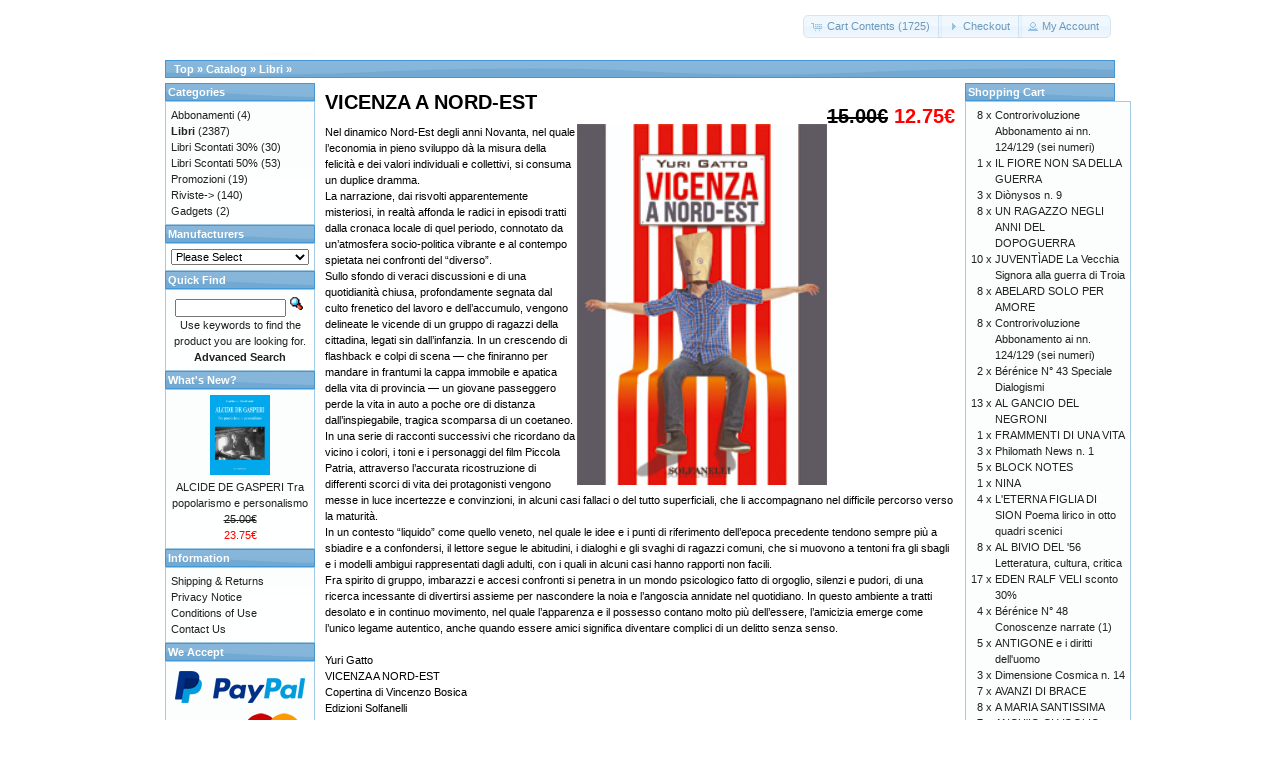

--- FILE ---
content_type: text/html; charset=UTF-8
request_url: https://tabulafati.com/ec/product_info.php?products_id=75&osCsid=flql8k6elsq9nlhi9rg9i10il2
body_size: 20590
content:
<!DOCTYPE html>
<html dir="ltr" lang="en">
<head>
<meta http-equiv="Content-Type" content="text/html; charset=utf-8" />
<title>VICENZA A NORD-EST, Gruppo Editoriale Tabula Fati</title>
<base href="https://tabulafati.com/ec/" />
<link rel="stylesheet" type="text/css" href="ext/jquery/ui/redmond/jquery-ui-1.10.4.min.css" />
<script type="text/javascript" src="ext/jquery/jquery-1.11.1.min.js"></script>
<script type="text/javascript" src="ext/jquery/ui/jquery-ui-1.10.4.min.js"></script>


<script type="text/javascript" src="ext/photoset-grid/jquery.photoset-grid.min.js"></script>

<link rel="stylesheet" type="text/css" href="ext/colorbox/colorbox.css" />
<script type="text/javascript" src="ext/colorbox/jquery.colorbox-min.js"></script>

<link rel="stylesheet" type="text/css" href="ext/960gs/960_24_col.css" />
<link rel="stylesheet" type="text/css" href="stylesheet.css" />
<link rel="canonical" href="https://tabulafati.com/ec/product_info.php?products_id=75" />
</head>
<body>

<div id="bodyWrapper" class="container_24">


<div id="header" class="grid_24">
  <div id="storeLogo"><a href="https://tabulafati.com/ec/index.php?osCsid=flql8k6elsq9nlhi9rg9i10il2"><img src="images/store_logo.png" alt="Gruppo Editoriale Tabula Fati" title="Gruppo Editoriale Tabula Fati" width="200" height="50" /></a></div>

  <div id="headerShortcuts">
<span class="tdbLink"><a id="tdb1" href="https://tabulafati.com/ec/shopping_cart.php?osCsid=flql8k6elsq9nlhi9rg9i10il2">Cart Contents (1725)</a></span><script type="text/javascript">$("#tdb1").button({icons:{primary:"ui-icon-cart"}}).addClass("ui-priority-secondary").parent().removeClass("tdbLink");</script><span class="tdbLink"><a id="tdb2" href="https://tabulafati.com/ec/checkout_shipping.php?osCsid=flql8k6elsq9nlhi9rg9i10il2">Checkout</a></span><script type="text/javascript">$("#tdb2").button({icons:{primary:"ui-icon-triangle-1-e"}}).addClass("ui-priority-secondary").parent().removeClass("tdbLink");</script><span class="tdbLink"><a id="tdb3" href="https://tabulafati.com/ec/account.php?osCsid=flql8k6elsq9nlhi9rg9i10il2">My Account</a></span><script type="text/javascript">$("#tdb3").button({icons:{primary:"ui-icon-person"}}).addClass("ui-priority-secondary").parent().removeClass("tdbLink");</script>  </div>

<script type="text/javascript">
  $("#headerShortcuts").buttonset();
</script>
</div>

<div class="grid_24 ui-widget infoBoxContainer">
  <div class="ui-widget-header infoBoxHeading">&nbsp;&nbsp;<a href="https://tabulafati.com" class="headerNavigation">Top</a> &raquo; <a href="https://tabulafati.com/ec/index.php?osCsid=flql8k6elsq9nlhi9rg9i10il2" class="headerNavigation">Catalog</a> &raquo; <a href="https://tabulafati.com/ec/index.php?cPath=22&amp;osCsid=flql8k6elsq9nlhi9rg9i10il2" class="headerNavigation">Libri</a> &raquo; <a href="https://tabulafati.com/ec/product_info.php?cPath=22&amp;products_id=75&amp;osCsid=flql8k6elsq9nlhi9rg9i10il2" class="headerNavigation"></a></div>
</div>


<div id="bodyContent" class="grid_16 push_4">

<form name="cart_quantity" action="https://tabulafati.com/ec/product_info.php?products_id=75&amp;action=add_product&amp;osCsid=flql8k6elsq9nlhi9rg9i10il2" method="post">
<div>
  <h1 style="float: right;"><del>15.00€</del> <span class="productSpecialPrice">12.75€</span></h1>
  <h1>VICENZA A NORD-EST</h1>
</div>

<div class="contentContainer">
  <div class="contentText">


    <div id="piGal">
      <img src="images/vicenzaanordest.jpg" alt="VICENZA A NORD-EST" title="VICENZA A NORD-EST" width="200" height="296" />    </div>


<script type="text/javascript">
$(function() {
  $('#piGal').css({
    'visibility': 'hidden'
  });

  $('#piGal').photosetGrid({
    layout: '1',
    width: '250px',
    highresLinks: true,
    rel: 'pigallery',
    onComplete: function() {
      $('#piGal').css({ 'visibility': 'visible'});

      $('#piGal a').colorbox({
        maxHeight: '90%',
        maxWidth: '90%',
        rel: 'pigallery'
      });

      $('#piGal img').each(function() {
        var imgid = $(this).attr('id').substring(9);

        if ( $('#piGalDiv_' + imgid).length ) {
          $(this).parent().colorbox({ inline: true, href: "#piGalDiv_" + imgid });
        }
      });
    }
  });
});
</script>

Nel dinamico Nord-Est degli anni Novanta, nel quale l’economia in pieno sviluppo dà la misura della felicità e dei valori individuali e collettivi, si consuma un duplice dramma.<BR>
     La narrazione, dai risvolti apparentemente misteriosi, in realtà affonda le radici in episodi tratti dalla cronaca locale di quel periodo, connotato da un’atmosfera socio-politica vibrante e al contempo spietata nei confronti del “diverso”.<BR>
     Sullo sfondo di veraci discussioni e di una quotidianità chiusa, profondamente segnata dal culto frenetico del lavoro e dell’accumulo, vengono delineate le vicende di un gruppo di ragazzi della cittadina, legati sin dall’infanzia. In un crescendo di flashback e colpi di scena — che finiranno per mandare in frantumi la cappa immobile e apatica della vita di provincia — un giovane passeggero perde la vita in auto a poche ore di distanza dall’inspiegabile, tragica scomparsa di un coetaneo.<BR>
     In una serie di racconti successivi che ricordano da vicino i colori, i toni e i personaggi del film Piccola Patria, attraverso l’accurata ricostruzione di differenti scorci di vita dei protagonisti vengono messe in luce incertezze e convinzioni, in alcuni casi fallaci o del tutto superficiali, che li accompagnano nel difficile percorso verso la maturità.<BR>
     In un contesto “liquido” come quello veneto, nel quale le idee e i punti di riferimento dell’epoca precedente tendono sempre più a sbiadire e a confondersi, il lettore segue le abitudini, i dialoghi e gli svaghi di ragazzi comuni, che si muovono a tentoni fra gli sbagli e i modelli ambigui rappresentati dagli adulti, con i quali in alcuni casi hanno rapporti non facili.<BR>
     Fra spirito di gruppo, imbarazzi e accesi confronti si penetra in un mondo psicologico fatto di orgoglio, silenzi e pudori, di una ricerca incessante di divertirsi assieme per nascondere la noia e l’angoscia annidate nel quotidiano. In questo ambiente a tratti desolato e in continuo movimento, nel quale l’apparenza e il possesso contano molto più dell’essere, l’amicizia emerge come l’unico legame autentico, anche quando essere amici significa diventare complici di un delitto senza senso.<BR>
<BR>
Yuri Gatto<BR>
VICENZA A NORD-EST<BR>
Copertina di Vincenzo Bosica<BR>
Edizioni Solfanelli<BR>
[ISBN-978-88-7497-899-1]<BR>
Pagg. 200 - € 15,00

    <div style="clear: both;"></div>


  </div>


  <div class="buttonSet">
    <span class="buttonAction"><input type="hidden" name="products_id" value="75" /><span class="tdbLink"><button id="tdb4" type="submit">Add to Cart</button></span><script type="text/javascript">$("#tdb4").button({icons:{primary:"ui-icon-cart"}}).addClass("ui-priority-primary").parent().removeClass("tdbLink");</script></span>

    <span class="tdbLink"><a id="tdb5" href="https://tabulafati.com/ec/product_reviews.php?products_id=75&amp;osCsid=flql8k6elsq9nlhi9rg9i10il2">Reviews</a></span><script type="text/javascript">$("#tdb5").button({icons:{primary:"ui-icon-comment"}}).addClass("ui-priority-secondary").parent().removeClass("tdbLink");</script>  </div>


</div>

</form>


</div> <!-- bodyContent //-->


<div id="columnLeft" class="grid_4 pull_16">
  <div class="ui-widget infoBoxContainer">  <div class="ui-widget-header infoBoxHeading">Categories</div>  <div class="ui-widget-content infoBoxContents"><a href="https://tabulafati.com/ec/index.php?cPath=42&amp;osCsid=flql8k6elsq9nlhi9rg9i10il2">Abbonamenti</a>&nbsp;(4)<br /><a href="https://tabulafati.com/ec/index.php?cPath=22&amp;osCsid=flql8k6elsq9nlhi9rg9i10il2"><strong>Libri</strong></a>&nbsp;(2387)<br /><a href="https://tabulafati.com/ec/index.php?cPath=25&amp;osCsid=flql8k6elsq9nlhi9rg9i10il2">Libri Scontati 30%</a>&nbsp;(30)<br /><a href="https://tabulafati.com/ec/index.php?cPath=26&amp;osCsid=flql8k6elsq9nlhi9rg9i10il2">Libri Scontati 50%</a>&nbsp;(53)<br /><a href="https://tabulafati.com/ec/index.php?cPath=46&amp;osCsid=flql8k6elsq9nlhi9rg9i10il2">Promozioni</a>&nbsp;(19)<br /><a href="https://tabulafati.com/ec/index.php?cPath=24&amp;osCsid=flql8k6elsq9nlhi9rg9i10il2">Riviste-&gt;</a>&nbsp;(140)<br /><a href="https://tabulafati.com/ec/index.php?cPath=21&amp;osCsid=flql8k6elsq9nlhi9rg9i10il2">Gadgets</a>&nbsp;(2)<br /></div></div>
<div class="ui-widget infoBoxContainer">  <div class="ui-widget-header infoBoxHeading">Manufacturers</div>  <div class="ui-widget-content infoBoxContents"><form name="manufacturers" action="https://tabulafati.com/ec/index.php" method="get"><select name="manufacturers_id" onchange="this.form.submit();" size="1" style="width: 100%"><option value="" selected="selected">Please Select</option><option value="15">Altri Editori</option><option value="21">Delmiglio Edito..</option><option value="14">Edizioni Amiciz..</option><option value="17">Edizioni della ..</option><option value="19">Edizioni Fiduci..</option><option value="18">Edizioni La Tor..</option><option value="22">Edizioni La Tor..</option><option value="20">Edizioni Revolv..</option><option value="16">Edizioni Solfan..</option><option value="11">Edizioni Tabula..</option><option value="13">Marino Solfanel..</option></select><input type="hidden" name="osCsid" value="flql8k6elsq9nlhi9rg9i10il2" /></form></div></div>
<div class="ui-widget infoBoxContainer">  <div class="ui-widget-header infoBoxHeading">Quick Find</div>  <div class="ui-widget-content infoBoxContents" style="text-align: center;">    <form name="quick_find" action="https://tabulafati.com/ec/advanced_search_result.php" method="get">    <input type="text" name="keywords" size="10" maxlength="30" style="width: 75%" />&nbsp;<input type="hidden" name="search_in_description" value="1" /><input type="hidden" name="osCsid" value="flql8k6elsq9nlhi9rg9i10il2" /><input type="image" src="includes/languages/english/images/buttons/button_quick_find.gif" alt="Quick Find" title=" Quick Find " /><br />Use keywords to find the product you are looking for.<br /><a href="https://tabulafati.com/ec/advanced_search.php?osCsid=flql8k6elsq9nlhi9rg9i10il2"><strong>Advanced Search</strong></a>    </form>  </div></div>
<div class="ui-widget infoBoxContainer">  <div class="ui-widget-header infoBoxHeading"><a href="https://tabulafati.com/ec/products_new.php?osCsid=flql8k6elsq9nlhi9rg9i10il2">What's New?</a></div>  <div class="ui-widget-content infoBoxContents" style="text-align: center;"><a href="https://tabulafati.com/ec/product_info.php?products_id=2760&amp;osCsid=flql8k6elsq9nlhi9rg9i10il2"><img src="images/9788833056685.MAIN.jpeg" alt="ALCIDE DE GASPERI Tra popolarismo e personalismo" title="ALCIDE DE GASPERI Tra popolarismo e personalismo" width="60" height="80" /></a><br /><a href="https://tabulafati.com/ec/product_info.php?products_id=2760&amp;osCsid=flql8k6elsq9nlhi9rg9i10il2">ALCIDE DE GASPERI Tra popolarismo e personalismo</a><br /><del>25.00€</del><br /><span class="productSpecialPrice">23.75€</span></div></div>
<div class="ui-widget infoBoxContainer">  <div class="ui-widget-header infoBoxHeading">Information</div>  <div class="ui-widget-content infoBoxContents">    <a href="https://tabulafati.com/ec/shipping.php?osCsid=flql8k6elsq9nlhi9rg9i10il2">Shipping &amp; Returns</a><br />    <a href="https://tabulafati.com/ec/privacy.php?osCsid=flql8k6elsq9nlhi9rg9i10il2">Privacy Notice</a><br />    <a href="https://tabulafati.com/ec/conditions.php?osCsid=flql8k6elsq9nlhi9rg9i10il2">Conditions of Use</a><br />    <a href="https://tabulafati.com/ec/contact_us.php?osCsid=flql8k6elsq9nlhi9rg9i10il2">Contact Us</a>  </div></div>
<div class="ui-widget infoBoxContainer">  <div class="ui-widget-header infoBoxHeading">We Accept</div>  <div class="ui-widget-content infoBoxContents" style="text-align: center;"><img src="images/card_acceptance/paypal_horizontal_large.png" alt="" width="130" height="40" /><img src="images/card_acceptance/visa.png" alt="" width="65" height="40" /><img src="images/card_acceptance/mastercard_transparent.png" alt="" width="65" height="40" /><img src="images/card_acceptance/american_express.png" alt="" width="65" height="40" /><img src="images/card_acceptance/maestro_transparent.png" alt="" width="65" height="41" />  </div></div></div>


<div id="columnRight" class="grid_4">
  <div class="ui-widget infoBoxContainer">  <div class="ui-widget-header infoBoxHeading"><a href="https://tabulafati.com/ec/shopping_cart.php?osCsid=flql8k6elsq9nlhi9rg9i10il2">Shopping Cart</a></div>  <table border="0" width="100%" cellspacing="0" cellpadding="0" class="ui-widget-content infoBoxContents"><tr><td align="right" valign="top">8&nbsp;x&nbsp;</td><td valign="top"><a href="https://tabulafati.com/ec/product_info.php?products_id=1085&amp;osCsid=flql8k6elsq9nlhi9rg9i10il2">Controrivoluzione Abbonamento ai nn. 124/129 (sei numeri)</a></td></tr><tr><td align="right" valign="top">1&nbsp;x&nbsp;</td><td valign="top"><a href="https://tabulafati.com/ec/product_info.php?products_id=2277&amp;osCsid=flql8k6elsq9nlhi9rg9i10il2">IL FIORE NON SA DELLA GUERRA</a></td></tr><tr><td align="right" valign="top">3&nbsp;x&nbsp;</td><td valign="top"><a href="https://tabulafati.com/ec/product_info.php?products_id=1688&amp;osCsid=flql8k6elsq9nlhi9rg9i10il2">Diònysos n. 9</a></td></tr><tr><td align="right" valign="top">8&nbsp;x&nbsp;</td><td valign="top"><a href="https://tabulafati.com/ec/product_info.php?products_id=229&amp;osCsid=flql8k6elsq9nlhi9rg9i10il2">UN RAGAZZO NEGLI ANNI DEL DOPOGUERRA</a></td></tr><tr><td align="right" valign="top">10&nbsp;x&nbsp;</td><td valign="top"><a href="https://tabulafati.com/ec/product_info.php?products_id=736&amp;osCsid=flql8k6elsq9nlhi9rg9i10il2">JUVENTÌADE La Vecchia Signora alla guerra di Troia</a></td></tr><tr><td align="right" valign="top">8&nbsp;x&nbsp;</td><td valign="top"><a href="https://tabulafati.com/ec/product_info.php?products_id=871&amp;osCsid=flql8k6elsq9nlhi9rg9i10il2">ABELARD SOLO PER AMORE</a></td></tr><tr><td align="right" valign="top">8&nbsp;x&nbsp;</td><td valign="top"><a href="https://tabulafati.com/ec/product_info.php?products_id=910&amp;osCsid=flql8k6elsq9nlhi9rg9i10il2">Controrivoluzione Abbonamento ai nn. 124/129 (sei numeri)</a></td></tr><tr><td align="right" valign="top">2&nbsp;x&nbsp;</td><td valign="top"><a href="https://tabulafati.com/ec/product_info.php?products_id=853&amp;osCsid=flql8k6elsq9nlhi9rg9i10il2">Bérénice N° 43 Speciale Dialogismi</a></td></tr><tr><td align="right" valign="top">13&nbsp;x&nbsp;</td><td valign="top"><a href="https://tabulafati.com/ec/product_info.php?products_id=1020&amp;osCsid=flql8k6elsq9nlhi9rg9i10il2">AL GANCIO DEL NEGRONI</a></td></tr><tr><td align="right" valign="top">1&nbsp;x&nbsp;</td><td valign="top"><a href="https://tabulafati.com/ec/product_info.php?products_id=2185&amp;osCsid=flql8k6elsq9nlhi9rg9i10il2">FRAMMENTI DI UNA VITA</a></td></tr><tr><td align="right" valign="top">3&nbsp;x&nbsp;</td><td valign="top"><a href="https://tabulafati.com/ec/product_info.php?products_id=829&amp;osCsid=flql8k6elsq9nlhi9rg9i10il2">Philomath News n. 1</a></td></tr><tr><td align="right" valign="top">5&nbsp;x&nbsp;</td><td valign="top"><a href="https://tabulafati.com/ec/product_info.php?products_id=1331&amp;osCsid=flql8k6elsq9nlhi9rg9i10il2">BLOCK NOTES</a></td></tr><tr><td align="right" valign="top">1&nbsp;x&nbsp;</td><td valign="top"><a href="https://tabulafati.com/ec/product_info.php?products_id=2281&amp;osCsid=flql8k6elsq9nlhi9rg9i10il2">NINA</a></td></tr><tr><td align="right" valign="top">4&nbsp;x&nbsp;</td><td valign="top"><a href="https://tabulafati.com/ec/product_info.php?products_id=2278&amp;osCsid=flql8k6elsq9nlhi9rg9i10il2">L'ETERNA FIGLIA DI SION Poema lirico in otto quadri scenici</a></td></tr><tr><td align="right" valign="top">8&nbsp;x&nbsp;</td><td valign="top"><a href="https://tabulafati.com/ec/product_info.php?products_id=1069&amp;osCsid=flql8k6elsq9nlhi9rg9i10il2">AL BIVIO DEL '56 Letteratura, cultura, critica</a></td></tr><tr><td align="right" valign="top">17&nbsp;x&nbsp;</td><td valign="top"><a href="https://tabulafati.com/ec/product_info.php?products_id=1970&amp;osCsid=flql8k6elsq9nlhi9rg9i10il2">EDEN RALF VELI sconto 30%</a></td></tr><tr><td align="right" valign="top">4&nbsp;x&nbsp;</td><td valign="top"><a href="https://tabulafati.com/ec/product_info.php?products_id=981&amp;osCsid=flql8k6elsq9nlhi9rg9i10il2">Bérénice N° 48 Conoscenze narrate (1)</a></td></tr><tr><td align="right" valign="top">5&nbsp;x&nbsp;</td><td valign="top"><a href="https://tabulafati.com/ec/product_info.php?products_id=1130&amp;osCsid=flql8k6elsq9nlhi9rg9i10il2">ANTIGONE e i diritti dell'uomo</a></td></tr><tr><td align="right" valign="top">3&nbsp;x&nbsp;</td><td valign="top"><a href="https://tabulafati.com/ec/product_info.php?products_id=1935&amp;osCsid=flql8k6elsq9nlhi9rg9i10il2">Dimensione Cosmica n. 14</a></td></tr><tr><td align="right" valign="top">7&nbsp;x&nbsp;</td><td valign="top"><a href="https://tabulafati.com/ec/product_info.php?products_id=1175&amp;osCsid=flql8k6elsq9nlhi9rg9i10il2">AVANZI DI BRACE</a></td></tr><tr><td align="right" valign="top">8&nbsp;x&nbsp;</td><td valign="top"><a href="https://tabulafati.com/ec/product_info.php?products_id=98&amp;osCsid=flql8k6elsq9nlhi9rg9i10il2">A MARIA SANTISSIMA</a></td></tr><tr><td align="right" valign="top">7&nbsp;x&nbsp;</td><td valign="top"><a href="https://tabulafati.com/ec/product_info.php?products_id=1524&amp;osCsid=flql8k6elsq9nlhi9rg9i10il2">ANCH'IO CI VOGLIO PROVARE</a></td></tr><tr><td align="right" valign="top">4&nbsp;x&nbsp;</td><td valign="top"><a href="https://tabulafati.com/ec/product_info.php?products_id=1982&amp;osCsid=flql8k6elsq9nlhi9rg9i10il2">Dimensione Cosmica n. 15</a></td></tr><tr><td align="right" valign="top">6&nbsp;x&nbsp;</td><td valign="top"><a href="https://tabulafati.com/ec/product_info.php?products_id=689&amp;osCsid=flql8k6elsq9nlhi9rg9i10il2">ALLEGRA PER SEMPRE Un monologo drammatico</a></td></tr><tr><td align="right" valign="top">4&nbsp;x&nbsp;</td><td valign="top"><a href="https://tabulafati.com/ec/product_info.php?products_id=2148&amp;osCsid=flql8k6elsq9nlhi9rg9i10il2">RSV n. 52</a></td></tr><tr><td align="right" valign="top">8&nbsp;x&nbsp;</td><td valign="top"><a href="https://tabulafati.com/ec/product_info.php?products_id=2067&amp;osCsid=flql8k6elsq9nlhi9rg9i10il2">DELITTI GRIGIO PERLA</a></td></tr><tr><td align="right" valign="top">2&nbsp;x&nbsp;</td><td valign="top"><a href="https://tabulafati.com/ec/product_info.php?products_id=1487&amp;osCsid=flql8k6elsq9nlhi9rg9i10il2">Traduttologia n. 13-14</a></td></tr><tr><td align="right" valign="top">9&nbsp;x&nbsp;</td><td valign="top"><a href="https://tabulafati.com/ec/product_info.php?products_id=217&amp;osCsid=flql8k6elsq9nlhi9rg9i10il2">NON DUBITARE Contro la religione laicista</a></td></tr><tr><td align="right" valign="top">7&nbsp;x&nbsp;</td><td valign="top"><a href="https://tabulafati.com/ec/product_info.php?products_id=1358&amp;osCsid=flql8k6elsq9nlhi9rg9i10il2">A TUTELA DELLA FAMIGLIA</a></td></tr><tr><td align="right" valign="top">3&nbsp;x&nbsp;</td><td valign="top"><a href="https://tabulafati.com/ec/product_info.php?products_id=157&amp;osCsid=flql8k6elsq9nlhi9rg9i10il2">VOCI PER UNA ENCICLOPEDIA DELLA MUSICA Volume III</a></td></tr><tr><td align="right" valign="top">3&nbsp;x&nbsp;</td><td valign="top"><a href="https://tabulafati.com/ec/product_info.php?products_id=1731&amp;osCsid=flql8k6elsq9nlhi9rg9i10il2">Dimensione Cosmica n. 10</a></td></tr><tr><td align="right" valign="top">13&nbsp;x&nbsp;</td><td valign="top"><a href="https://tabulafati.com/ec/product_info.php?products_id=276&amp;osCsid=flql8k6elsq9nlhi9rg9i10il2">CAN I HAVE THE FIRST SLIDE, PLEASE?</a></td></tr><tr><td align="right" valign="top">2&nbsp;x&nbsp;</td><td valign="top"><a href="https://tabulafati.com/ec/product_info.php?products_id=2187&amp;osCsid=flql8k6elsq9nlhi9rg9i10il2">FERIRE FIORIRE SFIORARE</a></td></tr><tr><td align="right" valign="top">6&nbsp;x&nbsp;</td><td valign="top"><a href="https://tabulafati.com/ec/product_info.php?products_id=1007&amp;osCsid=flql8k6elsq9nlhi9rg9i10il2">ABITAVO LA LUCE</a></td></tr><tr><td align="right" valign="top">4&nbsp;x&nbsp;</td><td valign="top"><a href="https://tabulafati.com/ec/product_info.php?products_id=799&amp;osCsid=flql8k6elsq9nlhi9rg9i10il2">Bérénice N° 44 Speciale Dada</a></td></tr><tr><td align="right" valign="top">1&nbsp;x&nbsp;</td><td valign="top"><a href="https://tabulafati.com/ec/product_info.php?products_id=2162&amp;osCsid=flql8k6elsq9nlhi9rg9i10il2">IL BATISCAFO DI CASANOVA Racconti</a></td></tr><tr><td align="right" valign="top">9&nbsp;x&nbsp;</td><td valign="top"><a href="https://tabulafati.com/ec/product_info.php?products_id=236&amp;osCsid=flql8k6elsq9nlhi9rg9i10il2">IL CAVALIERE ED IL BUON DIO</a></td></tr><tr><td align="right" valign="top">6&nbsp;x&nbsp;</td><td valign="top"><a href="https://tabulafati.com/ec/product_info.php?products_id=201&amp;osCsid=flql8k6elsq9nlhi9rg9i10il2">LE TRE MORTI DI ALOYSIUS SAGREDI</a></td></tr><tr><td align="right" valign="top">3&nbsp;x&nbsp;</td><td valign="top"><a href="https://tabulafati.com/ec/product_info.php?products_id=2171&amp;osCsid=flql8k6elsq9nlhi9rg9i10il2">IL VENTO VIENE SEMPRE DI PRUA</a></td></tr><tr><td align="right" valign="top">2&nbsp;x&nbsp;</td><td valign="top"><a href="https://tabulafati.com/ec/product_info.php?products_id=1776&amp;osCsid=flql8k6elsq9nlhi9rg9i10il2">Diònysos n. 10</a></td></tr><tr><td align="right" valign="top">6&nbsp;x&nbsp;</td><td valign="top"><a href="https://tabulafati.com/ec/product_info.php?products_id=257&amp;osCsid=flql8k6elsq9nlhi9rg9i10il2">RUMINANDO MESSALINA</a></td></tr><tr><td align="right" valign="top">4&nbsp;x&nbsp;</td><td valign="top"><a href="https://tabulafati.com/ec/product_info.php?products_id=613&amp;osCsid=flql8k6elsq9nlhi9rg9i10il2">ANTONIO GRAMSCI</a></td></tr><tr><td align="right" valign="top">8&nbsp;x&nbsp;</td><td valign="top"><a href="https://tabulafati.com/ec/product_info.php?products_id=286&amp;osCsid=flql8k6elsq9nlhi9rg9i10il2">SETTE CONVERSAZIONI CON ADOLFO BIOY CASARES</a></td></tr><tr><td align="right" valign="top">5&nbsp;x&nbsp;</td><td valign="top"><a href="https://tabulafati.com/ec/product_info.php?products_id=2103&amp;osCsid=flql8k6elsq9nlhi9rg9i10il2">L'AMORE VA ALLA GUERRA</a></td></tr><tr><td align="right" valign="top">4&nbsp;x&nbsp;</td><td valign="top"><a href="https://tabulafati.com/ec/product_info.php?products_id=1016&amp;osCsid=flql8k6elsq9nlhi9rg9i10il2">AVEC</a></td></tr><tr><td align="right" valign="top">4&nbsp;x&nbsp;</td><td valign="top"><a href="https://tabulafati.com/ec/product_info.php?products_id=382&amp;osCsid=flql8k6elsq9nlhi9rg9i10il2">SHERLOCK HOLMES E IL FUOCO DELLA PERNACCHIA</a></td></tr><tr><td align="right" valign="top">4&nbsp;x&nbsp;</td><td valign="top"><a href="https://tabulafati.com/ec/product_info.php?products_id=1687&amp;osCsid=flql8k6elsq9nlhi9rg9i10il2">AI MIEI TEMPI... RECENTI</a></td></tr><tr><td align="right" valign="top">5&nbsp;x&nbsp;</td><td valign="top"><a href="https://tabulafati.com/ec/product_info.php?products_id=1062&amp;osCsid=flql8k6elsq9nlhi9rg9i10il2">BANDELLO & CO</a></td></tr><tr><td align="right" valign="top">4&nbsp;x&nbsp;</td><td valign="top"><a href="https://tabulafati.com/ec/product_info.php?products_id=75&amp;osCsid=flql8k6elsq9nlhi9rg9i10il2">VICENZA A NORD-EST</a></td></tr><tr><td align="right" valign="top">1&nbsp;x&nbsp;</td><td valign="top"><a href="https://tabulafati.com/ec/product_info.php?products_id=2150&amp;osCsid=flql8k6elsq9nlhi9rg9i10il2">VERSO L'AUTO-ANNIENTAMENTO E LA POSSIBILE RINASCITA</a></td></tr><tr><td align="right" valign="top">4&nbsp;x&nbsp;</td><td valign="top"><a href="https://tabulafati.com/ec/product_info.php?products_id=1279&amp;osCsid=flql8k6elsq9nlhi9rg9i10il2">ANTICO FUTURO Richiami dell'Origine</a></td></tr><tr><td align="right" valign="top">2&nbsp;x&nbsp;</td><td valign="top"><a href="https://tabulafati.com/ec/product_info.php?products_id=1782&amp;osCsid=flql8k6elsq9nlhi9rg9i10il2">Merope n. 70</a></td></tr><tr><td align="right" valign="top">3&nbsp;x&nbsp;</td><td valign="top"><a href="https://tabulafati.com/ec/product_info.php?products_id=1032&amp;osCsid=flql8k6elsq9nlhi9rg9i10il2">BATTITO D'ALI</a></td></tr><tr><td align="right" valign="top">2&nbsp;x&nbsp;</td><td valign="top"><a href="https://tabulafati.com/ec/product_info.php?products_id=350&amp;osCsid=flql8k6elsq9nlhi9rg9i10il2">ASPETTI STORICI E POLITICI DEL FASCISMO</a></td></tr><tr><td align="right" valign="top">5&nbsp;x&nbsp;</td><td valign="top"><a href="https://tabulafati.com/ec/product_info.php?products_id=2076&amp;osCsid=flql8k6elsq9nlhi9rg9i10il2">Dimensione Cosmica n. 17</a></td></tr><tr><td align="right" valign="top">1&nbsp;x&nbsp;</td><td valign="top"><a href="https://tabulafati.com/ec/product_info.php?products_id=58&amp;osCsid=flql8k6elsq9nlhi9rg9i10il2">VIBRAZIONI</a></td></tr><tr><td align="right" valign="top">5&nbsp;x&nbsp;</td><td valign="top"><a href="https://tabulafati.com/ec/product_info.php?products_id=2023&amp;osCsid=flql8k6elsq9nlhi9rg9i10il2">Controrivoluzione n. 133</a></td></tr><tr><td align="right" valign="top">6&nbsp;x&nbsp;</td><td valign="top"><a href="https://tabulafati.com/ec/product_info.php?products_id=265&amp;osCsid=flql8k6elsq9nlhi9rg9i10il2">NESSUNA FERMATA INTERMEDIA</a></td></tr><tr><td align="right" valign="top">6&nbsp;x&nbsp;</td><td valign="top"><a href="https://tabulafati.com/ec/product_info.php?products_id=255&amp;osCsid=flql8k6elsq9nlhi9rg9i10il2">STEFANY... OLTRE LA VITA</a></td></tr><tr><td align="right" valign="top">6&nbsp;x&nbsp;</td><td valign="top"><a href="https://tabulafati.com/ec/product_info.php?products_id=226&amp;osCsid=flql8k6elsq9nlhi9rg9i10il2">SILVA SAMBUCETI (1095-1099)</a></td></tr><tr><td align="right" valign="top">6&nbsp;x&nbsp;</td><td valign="top"><a href="https://tabulafati.com/ec/product_info.php?products_id=193&amp;osCsid=flql8k6elsq9nlhi9rg9i10il2">JUPITER DECIMUS</a></td></tr><tr><td align="right" valign="top">1&nbsp;x&nbsp;</td><td valign="top"><a href="https://tabulafati.com/ec/product_info.php?products_id=2175&amp;osCsid=flql8k6elsq9nlhi9rg9i10il2">IL DOLORE DELLA LUCE Racconti di streghe, fantasmi e di me</a></td></tr><tr><td align="right" valign="top">7&nbsp;x&nbsp;</td><td valign="top"><a href="https://tabulafati.com/ec/product_info.php?products_id=624&amp;osCsid=flql8k6elsq9nlhi9rg9i10il2">YZE</a></td></tr><tr><td align="right" valign="top">7&nbsp;x&nbsp;</td><td valign="top"><a href="https://tabulafati.com/ec/product_info.php?products_id=1899&amp;osCsid=flql8k6elsq9nlhi9rg9i10il2">ATTRAVERSAMMO LE PORTE DEL SOGNO</a></td></tr><tr><td align="right" valign="top">7&nbsp;x&nbsp;</td><td valign="top"><a href="https://tabulafati.com/ec/product_info.php?products_id=1022&amp;osCsid=flql8k6elsq9nlhi9rg9i10il2">Abruzzo letterario n. 2</a></td></tr><tr><td align="right" valign="top">4&nbsp;x&nbsp;</td><td valign="top"><a href="https://tabulafati.com/ec/product_info.php?products_id=965&amp;osCsid=flql8k6elsq9nlhi9rg9i10il2">AMORE E VIOLENZA</a></td></tr><tr><td align="right" valign="top">8&nbsp;x&nbsp;</td><td valign="top"><a href="https://tabulafati.com/ec/product_info.php?products_id=1384&amp;osCsid=flql8k6elsq9nlhi9rg9i10il2">Controrivoluzione Abbonamento ai nn. 127/132 (sei numeri)</a></td></tr><tr><td align="right" valign="top">2&nbsp;x&nbsp;</td><td valign="top"><a href="https://tabulafati.com/ec/product_info.php?products_id=836&amp;osCsid=flql8k6elsq9nlhi9rg9i10il2">ASCOLTANDOMI</a></td></tr><tr><td align="right" valign="top">3&nbsp;x&nbsp;</td><td valign="top"><a href="https://tabulafati.com/ec/product_info.php?products_id=1927&amp;osCsid=flql8k6elsq9nlhi9rg9i10il2">AH L'AMOUR</a></td></tr><tr><td align="right" valign="top">2&nbsp;x&nbsp;</td><td valign="top"><a href="https://tabulafati.com/ec/product_info.php?products_id=595&amp;osCsid=flql8k6elsq9nlhi9rg9i10il2">STAR TREK</a></td></tr><tr><td align="right" valign="top">4&nbsp;x&nbsp;</td><td valign="top"><a href="https://tabulafati.com/ec/product_info.php?products_id=582&amp;osCsid=flql8k6elsq9nlhi9rg9i10il2">VAMPIRI</a></td></tr><tr><td align="right" valign="top">1&nbsp;x&nbsp;</td><td valign="top"><a href="https://tabulafati.com/ec/product_info.php?products_id=2156&amp;osCsid=flql8k6elsq9nlhi9rg9i10il2">TERRA DEI PADRI</a></td></tr><tr><td align="right" valign="top">4&nbsp;x&nbsp;</td><td valign="top"><a href="https://tabulafati.com/ec/product_info.php?products_id=1371&amp;osCsid=flql8k6elsq9nlhi9rg9i10il2">Dimensione Cosmica n. 03</a></td></tr><tr><td align="right" valign="top">5&nbsp;x&nbsp;</td><td valign="top"><a href="https://tabulafati.com/ec/product_info.php?products_id=2049&amp;osCsid=flql8k6elsq9nlhi9rg9i10il2">IN CREDITO DI SOLE</a></td></tr><tr><td align="right" valign="top">7&nbsp;x&nbsp;</td><td valign="top"><a href="https://tabulafati.com/ec/product_info.php?products_id=248&amp;osCsid=flql8k6elsq9nlhi9rg9i10il2">L'ULTIMA ESTATE DI CAROLYN</a></td></tr><tr><td align="right" valign="top">6&nbsp;x&nbsp;</td><td valign="top"><a href="https://tabulafati.com/ec/product_info.php?products_id=146&amp;osCsid=flql8k6elsq9nlhi9rg9i10il2">AL DI LÀ DELLA FINESTRA È L'AZZURRO</a></td></tr><tr><td align="right" valign="top">4&nbsp;x&nbsp;</td><td valign="top"><a href="https://tabulafati.com/ec/product_info.php?products_id=579&amp;osCsid=flql8k6elsq9nlhi9rg9i10il2">OLTRETOMBA</a></td></tr><tr><td align="right" valign="top">3&nbsp;x&nbsp;</td><td valign="top"><a href="https://tabulafati.com/ec/product_info.php?products_id=1191&amp;osCsid=flql8k6elsq9nlhi9rg9i10il2">Diònysos n. 2</a></td></tr><tr><td align="right" valign="top">3&nbsp;x&nbsp;</td><td valign="top"><a href="https://tabulafati.com/ec/product_info.php?products_id=249&amp;osCsid=flql8k6elsq9nlhi9rg9i10il2">L'ALBERO DELLE CONCHIGLIE</a></td></tr><tr><td align="right" valign="top">7&nbsp;x&nbsp;</td><td valign="top"><a href="https://tabulafati.com/ec/product_info.php?products_id=2134&amp;osCsid=flql8k6elsq9nlhi9rg9i10il2">VIRGINIA WOOLF E LE OMBRE DEL PASSATO</a></td></tr><tr><td align="right" valign="top">13&nbsp;x&nbsp;</td><td valign="top"><a href="https://tabulafati.com/ec/product_info.php?products_id=240&amp;osCsid=flql8k6elsq9nlhi9rg9i10il2">USA E GETTA Parole (e altro) in transito</a></td></tr><tr><td align="right" valign="top">3&nbsp;x&nbsp;</td><td valign="top"><a href="https://tabulafati.com/ec/product_info.php?products_id=828&amp;osCsid=flql8k6elsq9nlhi9rg9i10il2">Philomath News n. 2</a></td></tr><tr><td align="right" valign="top">3&nbsp;x&nbsp;</td><td valign="top"><a href="https://tabulafati.com/ec/product_info.php?products_id=1269&amp;osCsid=flql8k6elsq9nlhi9rg9i10il2">Diònysos n. 3</a></td></tr><tr><td align="right" valign="top">6&nbsp;x&nbsp;</td><td valign="top"><a href="https://tabulafati.com/ec/product_info.php?products_id=1260&amp;osCsid=flql8k6elsq9nlhi9rg9i10il2">ALLA FINE DEL MONDO Irrequieta miscellanea</a></td></tr><tr><td align="right" valign="top">5&nbsp;x&nbsp;</td><td valign="top"><a href="https://tabulafati.com/ec/product_info.php?products_id=2007&amp;osCsid=flql8k6elsq9nlhi9rg9i10il2">VOLTARSI SEMPRE INDIETRO per costruire il futuro</a></td></tr><tr><td align="right" valign="top">3&nbsp;x&nbsp;</td><td valign="top"><a href="https://tabulafati.com/ec/product_info.php?products_id=1470&amp;osCsid=flql8k6elsq9nlhi9rg9i10il2">Controrivoluzione n. 129</a></td></tr><tr><td align="right" valign="top">3&nbsp;x&nbsp;</td><td valign="top"><a href="https://tabulafati.com/ec/product_info.php?products_id=1370&amp;osCsid=flql8k6elsq9nlhi9rg9i10il2">BANDIERA NERA! Cronache dall'ISIR - Anno 2025</a></td></tr><tr><td align="right" valign="top">6&nbsp;x&nbsp;</td><td valign="top"><a href="https://tabulafati.com/ec/product_info.php?products_id=1824&amp;osCsid=flql8k6elsq9nlhi9rg9i10il2">ALI DI SETA IN FIAMME</a></td></tr><tr><td align="right" valign="top">1&nbsp;x&nbsp;</td><td valign="top"><a href="https://tabulafati.com/ec/product_info.php?products_id=2280&amp;osCsid=flql8k6elsq9nlhi9rg9i10il2">MARGHERITA RACCONTA</a></td></tr><tr><td align="right" valign="top">3&nbsp;x&nbsp;</td><td valign="top"><a href="https://tabulafati.com/ec/product_info.php?products_id=221&amp;osCsid=flql8k6elsq9nlhi9rg9i10il2">IL PROCESSO ALL'ORDINE DEI TEMPLARI</a></td></tr><tr><td align="right" valign="top">2&nbsp;x&nbsp;</td><td valign="top"><a href="https://tabulafati.com/ec/product_info.php?products_id=578&amp;osCsid=flql8k6elsq9nlhi9rg9i10il2">ROBOT E ANDROIDI</a></td></tr><tr><td align="right" valign="top">4&nbsp;x&nbsp;</td><td valign="top"><a href="https://tabulafati.com/ec/product_info.php?products_id=1348&amp;osCsid=flql8k6elsq9nlhi9rg9i10il2">Diònysos n. 4</a></td></tr><tr><td align="right" valign="top">2&nbsp;x&nbsp;</td><td valign="top"><a href="https://tabulafati.com/ec/product_info.php?products_id=2159&amp;osCsid=flql8k6elsq9nlhi9rg9i10il2">GUARDÈNNE LA LUNE Poesie in vernacolo pescarese</a></td></tr><tr><td align="right" valign="top">1&nbsp;x&nbsp;</td><td valign="top"><a href="https://tabulafati.com/ec/product_info.php?products_id=2284&amp;osCsid=flql8k6elsq9nlhi9rg9i10il2">IL TEATRO DELLA GUERRA E DELLA PACE</a></td></tr><tr><td align="right" valign="top">1&nbsp;x&nbsp;</td><td valign="top"><a href="https://tabulafati.com/ec/product_info.php?products_id=2181&amp;osCsid=flql8k6elsq9nlhi9rg9i10il2">BREVE STORIA DEL CARLISMO NELLA PENISOLA ITALIANA</a></td></tr><tr><td align="right" valign="top">8&nbsp;x&nbsp;</td><td valign="top"><a href="https://tabulafati.com/ec/product_info.php?products_id=1704&amp;osCsid=flql8k6elsq9nlhi9rg9i10il2">LA RAGAZZA GAZZELLA</a></td></tr><tr><td align="right" valign="top">1&nbsp;x&nbsp;</td><td valign="top"><a href="https://tabulafati.com/ec/product_info.php?products_id=2182&amp;osCsid=flql8k6elsq9nlhi9rg9i10il2">MARIA E I FRATELLI</a></td></tr><tr><td align="right" valign="top">4&nbsp;x&nbsp;</td><td valign="top"><a href="https://tabulafati.com/ec/product_info.php?products_id=514&amp;osCsid=flql8k6elsq9nlhi9rg9i10il2">BENITO MUSSOLINI NELL'ITALIA DEI MIRACOLI</a></td></tr><tr><td align="right" valign="top">6&nbsp;x&nbsp;</td><td valign="top"><a href="https://tabulafati.com/ec/product_info.php?products_id=1199&amp;osCsid=flql8k6elsq9nlhi9rg9i10il2">AUDREY HEPBURN Immagini di un’attrice</a></td></tr><tr><td align="right" valign="top">4&nbsp;x&nbsp;</td><td valign="top"><a href="https://tabulafati.com/ec/product_info.php?products_id=1923&amp;osCsid=flql8k6elsq9nlhi9rg9i10il2">Controrivoluzione n. 132</a></td></tr><tr><td align="right" valign="top">3&nbsp;x&nbsp;</td><td valign="top"><a href="https://tabulafati.com/ec/product_info.php?products_id=1550&amp;osCsid=flql8k6elsq9nlhi9rg9i10il2">Traduttologia n. 17</a></td></tr><tr><td align="right" valign="top">6&nbsp;x&nbsp;</td><td valign="top"><a href="https://tabulafati.com/ec/product_info.php?products_id=1636&amp;osCsid=flql8k6elsq9nlhi9rg9i10il2">Controrivoluzione n. 130</a></td></tr><tr><td align="right" valign="top">6&nbsp;x&nbsp;</td><td valign="top"><a href="https://tabulafati.com/ec/product_info.php?products_id=2302&amp;osCsid=flql8k6elsq9nlhi9rg9i10il2">ALESSANDRO MANZONI LA TRADIZIONE IN VIAGGIO</a></td></tr><tr><td align="right" valign="top">1&nbsp;x&nbsp;</td><td valign="top"><a href="https://tabulafati.com/ec/product_info.php?products_id=45&amp;osCsid=flql8k6elsq9nlhi9rg9i10il2">UNA RAGAZZA MODERNA</a></td></tr><tr><td align="right" valign="top">5&nbsp;x&nbsp;</td><td valign="top"><a href="https://tabulafati.com/ec/product_info.php?products_id=2389&amp;osCsid=flql8k6elsq9nlhi9rg9i10il2">IL FANTASY DI SILVIA BANZOLA sconto 30%</a></td></tr><tr><td align="right" valign="top">2&nbsp;x&nbsp;</td><td valign="top"><a href="https://tabulafati.com/ec/product_info.php?products_id=323&amp;osCsid=flql8k6elsq9nlhi9rg9i10il2">CLANNY E IL TESORO DELLA GROTTA ROSSA</a></td></tr><tr><td align="right" valign="top">3&nbsp;x&nbsp;</td><td valign="top"><a href="https://tabulafati.com/ec/product_info.php?products_id=205&amp;osCsid=flql8k6elsq9nlhi9rg9i10il2">CLAIRE CLAIRMONT</a></td></tr><tr><td align="right" valign="top">1&nbsp;x&nbsp;</td><td valign="top"><a href="https://tabulafati.com/ec/product_info.php?products_id=2448&amp;osCsid=flql8k6elsq9nlhi9rg9i10il2">SPAZIO VITALE o GRANDE SPAZIO?</a></td></tr><tr><td align="right" valign="top">2&nbsp;x&nbsp;</td><td valign="top"><a href="https://tabulafati.com/ec/product_info.php?products_id=1897&amp;osCsid=flql8k6elsq9nlhi9rg9i10il2">VECCHIO E NUOVO MODERNISMO. RADICI DELLA CRISI NELLA CHIESA</a></td></tr><tr><td align="right" valign="top">2&nbsp;x&nbsp;</td><td valign="top"><a href="https://tabulafati.com/ec/product_info.php?products_id=1884&amp;osCsid=flql8k6elsq9nlhi9rg9i10il2">IL PARTITO COMUNISTA ITALIANO. Le origini e gli artefici</a></td></tr><tr><td align="right" valign="top">4&nbsp;x&nbsp;</td><td valign="top"><a href="https://tabulafati.com/ec/product_info.php?products_id=2383&amp;osCsid=flql8k6elsq9nlhi9rg9i10il2">IL VOLTALUNA - EDIZIONI SOLFANELLI 12 volumi scontati del 30%</a></td></tr><tr><td align="right" valign="top">4&nbsp;x&nbsp;</td><td valign="top"><a href="https://tabulafati.com/ec/product_info.php?products_id=2449&amp;osCsid=flql8k6elsq9nlhi9rg9i10il2">A LI CULLE DE PESCARE QUANT’È BELLE FA L’AMORE</a></td></tr><tr><td align="right" valign="top">3&nbsp;x&nbsp;</td><td valign="top"><a href="https://tabulafati.com/ec/product_info.php?products_id=1329&amp;osCsid=flql8k6elsq9nlhi9rg9i10il2">AZZURRA GOCCIOLINA G</a></td></tr><tr><td align="right" valign="top">7&nbsp;x&nbsp;</td><td valign="top"><a href="https://tabulafati.com/ec/product_info.php?products_id=352&amp;osCsid=flql8k6elsq9nlhi9rg9i10il2">LILITH</a></td></tr><tr><td align="right" valign="top">5&nbsp;x&nbsp;</td><td valign="top"><a href="https://tabulafati.com/ec/product_info.php?products_id=669&amp;osCsid=flql8k6elsq9nlhi9rg9i10il2">AMORE CONIUGALE</a></td></tr><tr><td align="right" valign="top">4&nbsp;x&nbsp;</td><td valign="top"><a href="https://tabulafati.com/ec/product_info.php?products_id=2240&amp;osCsid=flql8k6elsq9nlhi9rg9i10il2">SUPER HANC PETRAM</a></td></tr><tr><td align="right" valign="top">4&nbsp;x&nbsp;</td><td valign="top"><a href="https://tabulafati.com/ec/product_info.php?products_id=1755&amp;osCsid=flql8k6elsq9nlhi9rg9i10il2">Dimensione Cosmica n. 11</a></td></tr><tr><td align="right" valign="top">7&nbsp;x&nbsp;</td><td valign="top"><a href="https://tabulafati.com/ec/product_info.php?products_id=2377&amp;osCsid=flql8k6elsq9nlhi9rg9i10il2">IL DODECANESO ITALIANO-LA TRILOGIA sconto 30%</a></td></tr><tr><td align="right" valign="top">3&nbsp;x&nbsp;</td><td valign="top"><a href="https://tabulafati.com/ec/product_info.php?products_id=1724&amp;osCsid=flql8k6elsq9nlhi9rg9i10il2">COLLOQUI (1974-1991) Attraversando il bosco</a></td></tr><tr><td align="right" valign="top">2&nbsp;x&nbsp;</td><td valign="top"><a href="https://tabulafati.com/ec/product_info.php?products_id=1896&amp;osCsid=flql8k6elsq9nlhi9rg9i10il2">SAGGIO SUL PRINCIPIO GENERATORE DELLE COSTITUZIONI POLITICHE</a></td></tr><tr><td align="right" valign="top">8&nbsp;x&nbsp;</td><td valign="top"><a href="https://tabulafati.com/ec/product_info.php?products_id=215&amp;osCsid=flql8k6elsq9nlhi9rg9i10il2">ADVERSARIA Frammenti d'Autore</a></td></tr><tr><td align="right" valign="top">1&nbsp;x&nbsp;</td><td valign="top"><a href="https://tabulafati.com/ec/product_info.php?products_id=1591&amp;osCsid=flql8k6elsq9nlhi9rg9i10il2">VANGELO E MOSCHETTO</a></td></tr><tr><td align="right" valign="top">2&nbsp;x&nbsp;</td><td valign="top"><a href="https://tabulafati.com/ec/product_info.php?products_id=2241&amp;osCsid=flql8k6elsq9nlhi9rg9i10il2">PROFUMO DI ROMA</a></td></tr><tr><td align="right" valign="top">4&nbsp;x&nbsp;</td><td valign="top"><a href="https://tabulafati.com/ec/product_info.php?products_id=2381&amp;osCsid=flql8k6elsq9nlhi9rg9i10il2">UNA STUDENTESSA PESTIFERA</a></td></tr><tr><td align="right" valign="top">4&nbsp;x&nbsp;</td><td valign="top"><a href="https://tabulafati.com/ec/product_info.php?products_id=319&amp;osCsid=flql8k6elsq9nlhi9rg9i10il2">COLORE PRIMARIO</a></td></tr><tr><td align="right" valign="top">6&nbsp;x&nbsp;</td><td valign="top"><a href="https://tabulafati.com/ec/product_info.php?products_id=1689&amp;osCsid=flql8k6elsq9nlhi9rg9i10il2">CATTOLICI SENZA COMPROMESSI</a></td></tr><tr><td align="right" valign="top">3&nbsp;x&nbsp;</td><td valign="top"><a href="https://tabulafati.com/ec/product_info.php?products_id=2410&amp;osCsid=flql8k6elsq9nlhi9rg9i10il2">Zuddas e il Ciclo delle Amazzoni in offerta con lo sconto del 30</a></td></tr><tr><td align="right" valign="top">4&nbsp;x&nbsp;</td><td valign="top"><a href="https://tabulafati.com/ec/product_info.php?products_id=1644&amp;osCsid=flql8k6elsq9nlhi9rg9i10il2">Dimensione Cosmica n. 09</a></td></tr><tr><td align="right" valign="top">4&nbsp;x&nbsp;</td><td valign="top"><a href="https://tabulafati.com/ec/product_info.php?products_id=2366&amp;osCsid=flql8k6elsq9nlhi9rg9i10il2">TUTTI I LIBRI DEL PROF. GIACINTO AURITI</a></td></tr><tr><td align="right" valign="top">2&nbsp;x&nbsp;</td><td valign="top"><a href="https://tabulafati.com/ec/product_info.php?products_id=2001&amp;osCsid=flql8k6elsq9nlhi9rg9i10il2">UNA VOCE FUORI DAL CORO</a></td></tr><tr><td align="right" valign="top">3&nbsp;x&nbsp;</td><td valign="top"><a href="https://tabulafati.com/ec/product_info.php?products_id=782&amp;osCsid=flql8k6elsq9nlhi9rg9i10il2">ACCUSO IL CONCILIO</a></td></tr><tr><td align="right" valign="top">3&nbsp;x&nbsp;</td><td valign="top"><a href="https://tabulafati.com/ec/product_info.php?products_id=2447&amp;osCsid=flql8k6elsq9nlhi9rg9i10il2">MARIO LUZI - VANNI SCHEIWILLER: CARTEGGIO</a></td></tr><tr><td align="right" valign="top">2&nbsp;x&nbsp;</td><td valign="top"><a href="https://tabulafati.com/ec/product_info.php?products_id=2439&amp;osCsid=flql8k6elsq9nlhi9rg9i10il2">MARTIRI DELLA PUREZZA</a></td></tr><tr><td align="right" valign="top">5&nbsp;x&nbsp;</td><td valign="top"><a href="https://tabulafati.com/ec/product_info.php?products_id=2392&amp;osCsid=flql8k6elsq9nlhi9rg9i10il2">Offerta 3 libri della Trilogia di Vito Moretti</a></td></tr><tr><td align="right" valign="top">1&nbsp;x&nbsp;</td><td valign="top"><a href="https://tabulafati.com/ec/product_info.php?products_id=598&amp;osCsid=flql8k6elsq9nlhi9rg9i10il2">UNAM SANCTAM</a></td></tr><tr><td align="right" valign="top">4&nbsp;x&nbsp;</td><td valign="top"><a href="https://tabulafati.com/ec/product_info.php?products_id=1115&amp;osCsid=flql8k6elsq9nlhi9rg9i10il2">LA MALEDIZIONE DEL QUADRO</a></td></tr><tr><td align="right" valign="top">3&nbsp;x&nbsp;</td><td valign="top"><a href="https://tabulafati.com/ec/product_info.php?products_id=49&amp;osCsid=flql8k6elsq9nlhi9rg9i10il2">CODICI TRASVERSALI Racconti, versi, voci sparse</a></td></tr><tr><td align="right" valign="top">5&nbsp;x&nbsp;</td><td valign="top"><a href="https://tabulafati.com/ec/product_info.php?products_id=231&amp;osCsid=flql8k6elsq9nlhi9rg9i10il2">SENZA CORPO NON C'È REATO</a></td></tr><tr><td align="right" valign="top">4&nbsp;x&nbsp;</td><td valign="top"><a href="https://tabulafati.com/ec/product_info.php?products_id=1882&amp;osCsid=flql8k6elsq9nlhi9rg9i10il2">IL COMUNISMO. La sua natura, i suoi fini, i suoi mezzi</a></td></tr><tr><td align="right" valign="top">5&nbsp;x&nbsp;</td><td valign="top"><a href="https://tabulafati.com/ec/product_info.php?products_id=2398&amp;osCsid=flql8k6elsq9nlhi9rg9i10il2">PARNASO D'ABRUZZO 6 libri -30%</a></td></tr><tr><td align="right" valign="top">4&nbsp;x&nbsp;</td><td valign="top"><a href="https://tabulafati.com/ec/product_info.php?products_id=2318&amp;osCsid=flql8k6elsq9nlhi9rg9i10il2">CINQUE NOVELLE STRAORDINARIE</a></td></tr><tr><td align="right" valign="top">8&nbsp;x&nbsp;</td><td valign="top"><a href="https://tabulafati.com/ec/product_info.php?products_id=241&amp;osCsid=flql8k6elsq9nlhi9rg9i10il2">LA QUERCIA DAI RAMI D'ORO</a></td></tr><tr><td align="right" valign="top">3&nbsp;x&nbsp;</td><td valign="top"><a href="https://tabulafati.com/ec/product_info.php?products_id=526&amp;osCsid=flql8k6elsq9nlhi9rg9i10il2">SPECCHI DI QUESTO TEMPO</a></td></tr><tr><td align="right" valign="top">4&nbsp;x&nbsp;</td><td valign="top"><a href="https://tabulafati.com/ec/product_info.php?products_id=148&amp;osCsid=flql8k6elsq9nlhi9rg9i10il2">ANIMA CHRISTI</a></td></tr><tr><td align="right" valign="top">7&nbsp;x&nbsp;</td><td valign="top"><a href="https://tabulafati.com/ec/product_info.php?products_id=439&amp;osCsid=flql8k6elsq9nlhi9rg9i10il2">L'UOMO PERFETTO</a></td></tr><tr><td align="right" valign="top">15&nbsp;x&nbsp;</td><td valign="top"><a href="https://tabulafati.com/ec/product_info.php?products_id=250&amp;osCsid=flql8k6elsq9nlhi9rg9i10il2">IL RITORNO DI DORIAN GRAY</a></td></tr><tr><td align="right" valign="top">1&nbsp;x&nbsp;</td><td valign="top"><a href="https://tabulafati.com/ec/product_info.php?products_id=731&amp;osCsid=flql8k6elsq9nlhi9rg9i10il2">AGATA</a></td></tr><tr><td align="right" valign="top">3&nbsp;x&nbsp;</td><td valign="top"><a href="https://tabulafati.com/ec/product_info.php?products_id=876&amp;osCsid=flql8k6elsq9nlhi9rg9i10il2">CINQUANTA POESIE</a></td></tr><tr><td align="right" valign="top">3&nbsp;x&nbsp;</td><td valign="top"><a href="https://tabulafati.com/ec/product_info.php?products_id=33&amp;osCsid=flql8k6elsq9nlhi9rg9i10il2">VARIAZIONI SULLA ROSA</a></td></tr><tr><td align="right" valign="top">5&nbsp;x&nbsp;</td><td valign="top"><a href="https://tabulafati.com/ec/product_info.php?products_id=2379&amp;osCsid=flql8k6elsq9nlhi9rg9i10il2">Ruggero Morghen & D’Annunzio 6 volumi scontati del 30%</a></td></tr><tr><td align="right" valign="top">4&nbsp;x&nbsp;</td><td valign="top"><a href="https://tabulafati.com/ec/product_info.php?products_id=2387&amp;osCsid=flql8k6elsq9nlhi9rg9i10il2">LA FANTASCIENZA DI SANDRA MORETTI sconto 30%</a></td></tr><tr><td align="right" valign="top">4&nbsp;x&nbsp;</td><td valign="top"><a href="https://tabulafati.com/ec/product_info.php?products_id=1242&amp;osCsid=flql8k6elsq9nlhi9rg9i10il2">ANTICHE FESTE D'ABRUZZO</a></td></tr><tr><td align="right" valign="top">7&nbsp;x&nbsp;</td><td valign="top"><a href="https://tabulafati.com/ec/product_info.php?products_id=242&amp;osCsid=flql8k6elsq9nlhi9rg9i10il2">IL PITTORE MERDAZZÈR</a></td></tr><tr><td align="right" valign="top">3&nbsp;x&nbsp;</td><td valign="top"><a href="https://tabulafati.com/ec/product_info.php?products_id=2242&amp;osCsid=flql8k6elsq9nlhi9rg9i10il2">L'ARTE DI UTILIZZARE LE PROPRIE COLPE</a></td></tr><tr><td align="right" valign="top">3&nbsp;x&nbsp;</td><td valign="top"><a href="https://tabulafati.com/ec/product_info.php?products_id=2251&amp;osCsid=flql8k6elsq9nlhi9rg9i10il2">Il primo schema sulla famiglia e sul matrimonio</a></td></tr><tr><td align="right" valign="top">3&nbsp;x&nbsp;</td><td valign="top"><a href="https://tabulafati.com/ec/product_info.php?products_id=2378&amp;osCsid=flql8k6elsq9nlhi9rg9i10il2">Fabrizio Di Lalla & la Storia dell’A.O.I. 6 volumi sconto 30%</a></td></tr><tr><td align="right" valign="top">4&nbsp;x&nbsp;</td><td valign="top"><a href="https://tabulafati.com/ec/product_info.php?products_id=1845&amp;osCsid=flql8k6elsq9nlhi9rg9i10il2">VAN BLUES</a></td></tr><tr><td align="right" valign="top">1&nbsp;x&nbsp;</td><td valign="top"><a href="https://tabulafati.com/ec/product_info.php?products_id=2442&amp;osCsid=flql8k6elsq9nlhi9rg9i10il2">I MIEI ANNI</a></td></tr><tr><td align="right" valign="top">3&nbsp;x&nbsp;</td><td valign="top"><a href="https://tabulafati.com/ec/product_info.php?products_id=1837&amp;osCsid=flql8k6elsq9nlhi9rg9i10il2">COLORA LA NOTTE Poesie che Curano</a></td></tr><tr><td align="right" valign="top">2&nbsp;x&nbsp;</td><td valign="top"><a href="https://tabulafati.com/ec/product_info.php?products_id=1408&amp;osCsid=flql8k6elsq9nlhi9rg9i10il2">Dimensione Cosmica n. 04</a></td></tr><tr><td align="right" valign="top">6&nbsp;x&nbsp;</td><td valign="top"><a href="https://tabulafati.com/ec/product_info.php?products_id=209&amp;osCsid=flql8k6elsq9nlhi9rg9i10il2">IL RISVEGLIO DEL FUOCO</a></td></tr><tr><td align="right" valign="top">2&nbsp;x&nbsp;</td><td valign="top"><a href="https://tabulafati.com/ec/product_info.php?products_id=200&amp;osCsid=flql8k6elsq9nlhi9rg9i10il2">NINA PAZZA PER AMORE</a></td></tr><tr><td align="right" valign="top">8&nbsp;x&nbsp;</td><td valign="top"><a href="https://tabulafati.com/ec/product_info.php?products_id=239&amp;osCsid=flql8k6elsq9nlhi9rg9i10il2">L'ASSENZA</a></td></tr><tr><td align="right" valign="top">5&nbsp;x&nbsp;</td><td valign="top"><a href="https://tabulafati.com/ec/product_info.php?products_id=995&amp;osCsid=flql8k6elsq9nlhi9rg9i10il2">A TEMPO SCADUTO</a></td></tr><tr><td align="right" valign="top">10&nbsp;x&nbsp;</td><td valign="top"><a href="https://tabulafati.com/ec/product_info.php?products_id=234&amp;osCsid=flql8k6elsq9nlhi9rg9i10il2">CARA ADA</a></td></tr><tr><td align="right" valign="top">3&nbsp;x&nbsp;</td><td valign="top"><a href="https://tabulafati.com/ec/product_info.php?products_id=262&amp;osCsid=flql8k6elsq9nlhi9rg9i10il2">GIUSTIZIA ALL'ALBA</a></td></tr><tr><td align="right" valign="top">7&nbsp;x&nbsp;</td><td valign="top"><a href="https://tabulafati.com/ec/product_info.php?products_id=79&amp;osCsid=flql8k6elsq9nlhi9rg9i10il2">NUNC EST BIBENDUM Le Lupe di Augusto</a></td></tr><tr><td align="right" valign="top">6&nbsp;x&nbsp;</td><td valign="top"><a href="https://tabulafati.com/ec/product_info.php?products_id=245&amp;osCsid=flql8k6elsq9nlhi9rg9i10il2">Italiæ Medievalis Historiæ II</a></td></tr><tr><td align="right" valign="top">5&nbsp;x&nbsp;</td><td valign="top"><a href="https://tabulafati.com/ec/product_info.php?products_id=752&amp;osCsid=flql8k6elsq9nlhi9rg9i10il2">LA FECONDITÀ DELL’ANIMA CONTEMPLATIVA CLAUSTRALE</a></td></tr><tr><td align="right" valign="top">6&nbsp;x&nbsp;</td><td valign="top"><a href="https://tabulafati.com/ec/product_info.php?products_id=216&amp;osCsid=flql8k6elsq9nlhi9rg9i10il2">PICCOLA STORIA DEL LIBANO</a></td></tr><tr><td align="right" valign="top">6&nbsp;x&nbsp;</td><td valign="top"><a href="https://tabulafati.com/ec/product_info.php?products_id=246&amp;osCsid=flql8k6elsq9nlhi9rg9i10il2">Italiæ Medievalis Historiæ</a></td></tr><tr><td align="right" valign="top">7&nbsp;x&nbsp;</td><td valign="top"><a href="https://tabulafati.com/ec/product_info.php?products_id=256&amp;osCsid=flql8k6elsq9nlhi9rg9i10il2">UNA DONNA TRA DUE DIVISE</a></td></tr><tr><td align="right" valign="top">3&nbsp;x&nbsp;</td><td valign="top"><a href="https://tabulafati.com/ec/product_info.php?products_id=920&amp;osCsid=flql8k6elsq9nlhi9rg9i10il2">MIA FOREVER</a></td></tr><tr><td align="right" valign="top">1&nbsp;x&nbsp;</td><td valign="top"><a href="https://tabulafati.com/ec/product_info.php?products_id=123&amp;osCsid=flql8k6elsq9nlhi9rg9i10il2">EBREI E MUSULMANI NON HANNO LO STESSO DIO DEI CRISTIANI</a></td></tr><tr><td align="right" valign="top">3&nbsp;x&nbsp;</td><td valign="top"><a href="https://tabulafati.com/ec/product_info.php?products_id=273&amp;osCsid=flql8k6elsq9nlhi9rg9i10il2">NOTE SU LA HISTORIA DE LA LIBERA MURATORIA IN THEATE</a></td></tr><tr><td align="right" valign="top">4&nbsp;x&nbsp;</td><td valign="top"><a href="https://tabulafati.com/ec/product_info.php?products_id=198&amp;osCsid=flql8k6elsq9nlhi9rg9i10il2">IL FILO D'INCHIOSTRO</a></td></tr><tr><td align="right" valign="top">1&nbsp;x&nbsp;</td><td valign="top"><a href="https://tabulafati.com/ec/product_info.php?products_id=144&amp;osCsid=flql8k6elsq9nlhi9rg9i10il2">IL CREDO DEL PROTESTANTESIMO</a></td></tr><tr><td align="right" valign="top">6&nbsp;x&nbsp;</td><td valign="top"><a href="https://tabulafati.com/ec/product_info.php?products_id=212&amp;osCsid=flql8k6elsq9nlhi9rg9i10il2">BREVIARIO DI ITALIANO 18 punti per salvare la nostra lingua</a></td></tr><tr><td align="right" valign="top">3&nbsp;x&nbsp;</td><td valign="top"><a href="https://tabulafati.com/ec/product_info.php?products_id=905&amp;osCsid=flql8k6elsq9nlhi9rg9i10il2">Controrivoluzione n. 124</a></td></tr><tr><td align="right" valign="top">5&nbsp;x&nbsp;</td><td valign="top"><a href="https://tabulafati.com/ec/product_info.php?products_id=197&amp;osCsid=flql8k6elsq9nlhi9rg9i10il2">VIAGGI DELLA MEMORIA</a></td></tr><tr><td align="right" valign="top">2&nbsp;x&nbsp;</td><td valign="top"><a href="https://tabulafati.com/ec/product_info.php?products_id=803&amp;osCsid=flql8k6elsq9nlhi9rg9i10il2">Il Filo d'Arianna N° 1</a></td></tr><tr><td align="right" valign="top">2&nbsp;x&nbsp;</td><td valign="top"><a href="https://tabulafati.com/ec/product_info.php?products_id=804&amp;osCsid=flql8k6elsq9nlhi9rg9i10il2">Il Filo d'Arianna N° 2</a></td></tr><tr><td align="right" valign="top">1&nbsp;x&nbsp;</td><td valign="top"><a href="https://tabulafati.com/ec/product_info.php?products_id=2311&amp;osCsid=flql8k6elsq9nlhi9rg9i10il2">ATTIMI</a></td></tr><tr><td align="right" valign="top">3&nbsp;x&nbsp;</td><td valign="top"><a href="https://tabulafati.com/ec/product_info.php?products_id=69&amp;osCsid=flql8k6elsq9nlhi9rg9i10il2">CHE COS'È QUESTA CRISI</a></td></tr><tr><td align="right" valign="top">2&nbsp;x&nbsp;</td><td valign="top"><a href="https://tabulafati.com/ec/product_info.php?products_id=1914&amp;osCsid=flql8k6elsq9nlhi9rg9i10il2">600 AFORISMI per vivere meglio ogni giorno</a></td></tr><tr><td align="right" valign="top">5&nbsp;x&nbsp;</td><td valign="top"><a href="https://tabulafati.com/ec/product_info.php?products_id=227&amp;osCsid=flql8k6elsq9nlhi9rg9i10il2">Beata TERESA MANGANIELLO La rivoluzionaria di Dio</a></td></tr><tr><td align="right" valign="top">2&nbsp;x&nbsp;</td><td valign="top"><a href="https://tabulafati.com/ec/product_info.php?products_id=2365&amp;osCsid=flql8k6elsq9nlhi9rg9i10il2">DA FRANKESTEIN A STAR TREK</a></td></tr><tr><td align="right" valign="top">2&nbsp;x&nbsp;</td><td valign="top"><a href="https://tabulafati.com/ec/product_info.php?products_id=883&amp;osCsid=flql8k6elsq9nlhi9rg9i10il2">LA GRANDE IMPRESA</a></td></tr><tr><td align="right" valign="top">4&nbsp;x&nbsp;</td><td valign="top"><a href="https://tabulafati.com/ec/product_info.php?products_id=425&amp;osCsid=flql8k6elsq9nlhi9rg9i10il2">VISIONI VENEZIANE con un saggio di Henry James</a></td></tr><tr><td align="right" valign="top">6&nbsp;x&nbsp;</td><td valign="top"><a href="https://tabulafati.com/ec/product_info.php?products_id=765&amp;osCsid=flql8k6elsq9nlhi9rg9i10il2">ACQUA AMICA</a></td></tr><tr><td align="right" valign="top">1&nbsp;x&nbsp;</td><td valign="top"><a href="https://tabulafati.com/ec/product_info.php?products_id=2466&amp;osCsid=flql8k6elsq9nlhi9rg9i10il2">REBUS Premio Baskerville 2024</a></td></tr><tr><td align="right" valign="top">2&nbsp;x&nbsp;</td><td valign="top"><a href="https://tabulafati.com/ec/product_info.php?products_id=760&amp;osCsid=flql8k6elsq9nlhi9rg9i10il2">CATECHISMO DELLA DOTTRINA CRISTIANA Classe IV</a></td></tr><tr><td align="right" valign="top">3&nbsp;x&nbsp;</td><td valign="top"><a href="https://tabulafati.com/ec/product_info.php?products_id=1626&amp;osCsid=flql8k6elsq9nlhi9rg9i10il2">Traduttologia n. 18</a></td></tr><tr><td align="right" valign="top">1&nbsp;x&nbsp;</td><td valign="top"><a href="https://tabulafati.com/ec/product_info.php?products_id=2367&amp;osCsid=flql8k6elsq9nlhi9rg9i10il2">L'IDEA CRISTIANA DI PROSSIMO E L'IDENTITÀ EUROPEA</a></td></tr><tr><td align="right" valign="top">2&nbsp;x&nbsp;</td><td valign="top"><a href="https://tabulafati.com/ec/product_info.php?products_id=945&amp;osCsid=flql8k6elsq9nlhi9rg9i10il2">LA CAFFETTIERA</a></td></tr><tr><td align="right" valign="top">7&nbsp;x&nbsp;</td><td valign="top"><a href="https://tabulafati.com/ec/product_info.php?products_id=953&amp;osCsid=flql8k6elsq9nlhi9rg9i10il2">VOLTAIRE</a></td></tr><tr><td align="right" valign="top">1&nbsp;x&nbsp;</td><td valign="top"><a href="https://tabulafati.com/ec/product_info.php?products_id=2164&amp;osCsid=flql8k6elsq9nlhi9rg9i10il2">LE DONNE NON CI VOGLIONO PIÙ BENE</a></td></tr><tr><td align="right" valign="top">4&nbsp;x&nbsp;</td><td valign="top"><a href="https://tabulafati.com/ec/product_info.php?products_id=254&amp;osCsid=flql8k6elsq9nlhi9rg9i10il2">IL DONO DEL DIAVOLO</a></td></tr><tr><td align="right" valign="top">3&nbsp;x&nbsp;</td><td valign="top"><a href="https://tabulafati.com/ec/product_info.php?products_id=1462&amp;osCsid=flql8k6elsq9nlhi9rg9i10il2">RSV n. 45</a></td></tr><tr><td align="right" valign="top">3&nbsp;x&nbsp;</td><td valign="top"><a href="https://tabulafati.com/ec/product_info.php?products_id=1424&amp;osCsid=flql8k6elsq9nlhi9rg9i10il2">Bérénice N° 54 Il fomite Rimbaud</a></td></tr><tr><td align="right" valign="top">4&nbsp;x&nbsp;</td><td valign="top"><a href="https://tabulafati.com/ec/product_info.php?products_id=268&amp;osCsid=flql8k6elsq9nlhi9rg9i10il2">GUERRIERI DI CARTAPESTA</a></td></tr><tr><td align="right" valign="top">2&nbsp;x&nbsp;</td><td valign="top"><a href="https://tabulafati.com/ec/product_info.php?products_id=1955&amp;osCsid=flql8k6elsq9nlhi9rg9i10il2">CONSIDERAZIONI SULLA POLITICA E L'ECONOMIA</a></td></tr><tr><td align="right" valign="top">5&nbsp;x&nbsp;</td><td valign="top"><a href="https://tabulafati.com/ec/product_info.php?products_id=271&amp;osCsid=flql8k6elsq9nlhi9rg9i10il2">I GIGLI DELLA MEMORIA</a></td></tr><tr><td align="right" valign="top">4&nbsp;x&nbsp;</td><td valign="top"><a href="https://tabulafati.com/ec/product_info.php?products_id=2207&amp;osCsid=flql8k6elsq9nlhi9rg9i10il2">Dimensione Cosmica n. 19</a></td></tr><tr><td align="right" valign="top">4&nbsp;x&nbsp;</td><td valign="top"><a href="https://tabulafati.com/ec/product_info.php?products_id=1652&amp;osCsid=flql8k6elsq9nlhi9rg9i10il2">ARDITI NEL CUORE da Fiume a Roma (1919-1922)</a></td></tr><tr><td align="right" valign="top">2&nbsp;x&nbsp;</td><td valign="top"><a href="https://tabulafati.com/ec/product_info.php?products_id=956&amp;osCsid=flql8k6elsq9nlhi9rg9i10il2">10 BUONI MOTIVI PER SMETTERE DI FUMARE</a></td></tr><tr><td align="right" valign="top">2&nbsp;x&nbsp;</td><td valign="top"><a href="https://tabulafati.com/ec/product_info.php?products_id=594&amp;osCsid=flql8k6elsq9nlhi9rg9i10il2">FANTAPOLITICA</a></td></tr><tr><td align="right" valign="top">6&nbsp;x&nbsp;</td><td valign="top"><a href="https://tabulafati.com/ec/product_info.php?products_id=2043&amp;osCsid=flql8k6elsq9nlhi9rg9i10il2">AUSPICHIAMO DI PRESCINDERE Quattro testi teatrali</a></td></tr><tr><td align="right" valign="top">5&nbsp;x&nbsp;</td><td valign="top"><a href="https://tabulafati.com/ec/product_info.php?products_id=445&amp;osCsid=flql8k6elsq9nlhi9rg9i10il2">POKER DI RE</a></td></tr><tr><td align="right" valign="top">2&nbsp;x&nbsp;</td><td valign="top"><a href="https://tabulafati.com/ec/product_info.php?products_id=450&amp;osCsid=flql8k6elsq9nlhi9rg9i10il2">BOU ASSIDA La notte della Bestia</a></td></tr><tr><td align="right" valign="top">3&nbsp;x&nbsp;</td><td valign="top"><a href="https://tabulafati.com/ec/product_info.php?products_id=1162&amp;osCsid=flql8k6elsq9nlhi9rg9i10il2">BOSNIA ERZEGOVINA PORTA DELL'ISLAM VERSO L'EUROPA</a></td></tr><tr><td align="right" valign="top">1&nbsp;x&nbsp;</td><td valign="top"><a href="https://tabulafati.com/ec/product_info.php?products_id=591&amp;osCsid=flql8k6elsq9nlhi9rg9i10il2">FUERA DEL MUNDO</a></td></tr><tr><td align="right" valign="top">3&nbsp;x&nbsp;</td><td valign="top"><a href="https://tabulafati.com/ec/product_info.php?products_id=550&amp;osCsid=flql8k6elsq9nlhi9rg9i10il2">A MARGINE Teoria critica e sociologia della letteratura</a></td></tr><tr><td align="right" valign="top">3&nbsp;x&nbsp;</td><td valign="top"><a href="https://tabulafati.com/ec/product_info.php?products_id=852&amp;osCsid=flql8k6elsq9nlhi9rg9i10il2">Bérénice N° 42 Centenario Del Futurismo</a></td></tr><tr><td align="right" valign="top">1&nbsp;x&nbsp;</td><td valign="top"><a href="https://tabulafati.com/ec/product_info.php?products_id=2374&amp;osCsid=flql8k6elsq9nlhi9rg9i10il2">E ABITÒ TRA NOI</a></td></tr><tr><td align="right" valign="top">1&nbsp;x&nbsp;</td><td valign="top"><a href="https://tabulafati.com/ec/product_info.php?products_id=586&amp;osCsid=flql8k6elsq9nlhi9rg9i10il2">ALIENI</a></td></tr><tr><td align="right" valign="top">2&nbsp;x&nbsp;</td><td valign="top"><a href="https://tabulafati.com/ec/product_info.php?products_id=1602&amp;osCsid=flql8k6elsq9nlhi9rg9i10il2">CAMERA A NEBBIA Taccuini 2014-2019</a></td></tr><tr><td align="right" valign="top">2&nbsp;x&nbsp;</td><td valign="top"><a href="https://tabulafati.com/ec/product_info.php?products_id=317&amp;osCsid=flql8k6elsq9nlhi9rg9i10il2">CANTI D'AMORE</a></td></tr><tr><td align="right" valign="top">5&nbsp;x&nbsp;</td><td valign="top"><a href="https://tabulafati.com/ec/product_info.php?products_id=225&amp;osCsid=flql8k6elsq9nlhi9rg9i10il2">CRONACHE DI LAVENZA</a></td></tr><tr><td align="right" valign="top">4&nbsp;x&nbsp;</td><td valign="top"><a href="https://tabulafati.com/ec/product_info.php?products_id=2266&amp;osCsid=flql8k6elsq9nlhi9rg9i10il2">LA PENTECOSTE DEL SANTO ASSASSINO</a></td></tr><tr><td align="right" valign="top">2&nbsp;x&nbsp;</td><td valign="top"><a href="https://tabulafati.com/ec/product_info.php?products_id=2333&amp;osCsid=flql8k6elsq9nlhi9rg9i10il2">A MANI APERTE</a></td></tr><tr><td align="right" valign="top">2&nbsp;x&nbsp;</td><td valign="top"><a href="https://tabulafati.com/ec/product_info.php?products_id=129&amp;osCsid=flql8k6elsq9nlhi9rg9i10il2">BREVISSIMI CENNI DI STORIA DELLA RIVELAZIONE DIVINA</a></td></tr><tr><td align="right" valign="top">1&nbsp;x&nbsp;</td><td valign="top"><a href="https://tabulafati.com/ec/product_info.php?products_id=1148&amp;osCsid=flql8k6elsq9nlhi9rg9i10il2">DAL NATIO BORGO SELVAGGIO</a></td></tr><tr><td align="right" valign="top">6&nbsp;x&nbsp;</td><td valign="top"><a href="https://tabulafati.com/ec/product_info.php?products_id=629&amp;osCsid=flql8k6elsq9nlhi9rg9i10il2">AL DI LÀ DELLA FERROVIA</a></td></tr><tr><td align="right" valign="top">3&nbsp;x&nbsp;</td><td valign="top"><a href="https://tabulafati.com/ec/product_info.php?products_id=1180&amp;osCsid=flql8k6elsq9nlhi9rg9i10il2">ALLA RICERCA DEL CONFINE</a></td></tr><tr><td align="right" valign="top">2&nbsp;x&nbsp;</td><td valign="top"><a href="https://tabulafati.com/ec/product_info.php?products_id=1072&amp;osCsid=flql8k6elsq9nlhi9rg9i10il2">DALLA SODOMIA ALL'OMOSESSUALITÀ</a></td></tr><tr><td align="right" valign="top">4&nbsp;x&nbsp;</td><td valign="top"><a href="https://tabulafati.com/ec/product_info.php?products_id=1285&amp;osCsid=flql8k6elsq9nlhi9rg9i10il2">DELITTO A PALAZZO GRIMAUDI</a></td></tr><tr><td align="right" valign="top">2&nbsp;x&nbsp;</td><td valign="top"><a href="https://tabulafati.com/ec/product_info.php?products_id=1509&amp;osCsid=flql8k6elsq9nlhi9rg9i10il2">RSV n. 46</a></td></tr><tr><td align="right" valign="top">2&nbsp;x&nbsp;</td><td valign="top"><a href="https://tabulafati.com/ec/product_info.php?products_id=2227&amp;osCsid=flql8k6elsq9nlhi9rg9i10il2">UNA CINTURA CON DICIOTTO STELLE</a></td></tr><tr><td align="right" valign="top">6&nbsp;x&nbsp;</td><td valign="top"><a href="https://tabulafati.com/ec/product_info.php?products_id=2161&amp;osCsid=flql8k6elsq9nlhi9rg9i10il2">UN SEGRETO TUTTO PER TE</a></td></tr><tr><td align="right" valign="top">2&nbsp;x&nbsp;</td><td valign="top"><a href="https://tabulafati.com/ec/product_info.php?products_id=2096&amp;osCsid=flql8k6elsq9nlhi9rg9i10il2">UN'ALBA PER NOI</a></td></tr><tr><td align="right" valign="top">4&nbsp;x&nbsp;</td><td valign="top"><a href="https://tabulafati.com/ec/product_info.php?products_id=111&amp;osCsid=flql8k6elsq9nlhi9rg9i10il2">UNA DISPUTA TRA UN AVVOCATO ED UN MINISTRO PROTESTANTE</a></td></tr><tr><td align="right" valign="top">2&nbsp;x&nbsp;</td><td valign="top"><a href="https://tabulafati.com/ec/product_info.php?products_id=1981&amp;osCsid=flql8k6elsq9nlhi9rg9i10il2">Diònysos n. 11</a></td></tr><tr><td align="right" valign="top">2&nbsp;x&nbsp;</td><td valign="top"><a href="https://tabulafati.com/ec/product_info.php?products_id=1492&amp;osCsid=flql8k6elsq9nlhi9rg9i10il2">Diònysos n. 6</a></td></tr><tr><td align="right" valign="top">3&nbsp;x&nbsp;</td><td valign="top"><a href="https://tabulafati.com/ec/product_info.php?products_id=625&amp;osCsid=flql8k6elsq9nlhi9rg9i10il2">UN'ORA CON TE</a></td></tr><tr><td align="right" valign="top">2&nbsp;x&nbsp;</td><td valign="top"><a href="https://tabulafati.com/ec/product_info.php?products_id=938&amp;osCsid=flql8k6elsq9nlhi9rg9i10il2">PREGHIERE e Primi Elementi della Dottrina Cristiana</a></td></tr><tr><td align="right" valign="top">3&nbsp;x&nbsp;</td><td valign="top"><a href="https://tabulafati.com/ec/product_info.php?products_id=2416&amp;osCsid=flql8k6elsq9nlhi9rg9i10il2">LA SIGNORA IN GIALLO Che fine ha fatto Jessica Fletcher?</a></td></tr><tr><td align="right" valign="top">1&nbsp;x&nbsp;</td><td valign="top"><a href="https://tabulafati.com/ec/product_info.php?products_id=375&amp;osCsid=flql8k6elsq9nlhi9rg9i10il2">UN TRENO NELLA NOTTE FILOSOFANTE</a></td></tr><tr><td align="right" valign="top">2&nbsp;x&nbsp;</td><td valign="top"><a href="https://tabulafati.com/ec/product_info.php?products_id=1205&amp;osCsid=flql8k6elsq9nlhi9rg9i10il2">RSV n. 41-42</a></td></tr><tr><td align="right" valign="top">2&nbsp;x&nbsp;</td><td valign="top"><a href="https://tabulafati.com/ec/product_info.php?products_id=2418&amp;osCsid=flql8k6elsq9nlhi9rg9i10il2">SCHEGGE DI PENSIERI</a></td></tr><tr><td align="right" valign="top">1&nbsp;x&nbsp;</td><td valign="top"><a href="https://tabulafati.com/ec/product_info.php?products_id=659&amp;osCsid=flql8k6elsq9nlhi9rg9i10il2">UNA LEGGENDA DEL TITANIC</a></td></tr><tr><td align="right" valign="top">2&nbsp;x&nbsp;</td><td valign="top"><a href="https://tabulafati.com/ec/product_info.php?products_id=1648&amp;osCsid=flql8k6elsq9nlhi9rg9i10il2">UNA FOLLIA DI COMMEDIA Piero Santi scrittore</a></td></tr><tr><td align="right" valign="top">5&nbsp;x&nbsp;</td><td valign="top"><a href="https://tabulafati.com/ec/product_info.php?products_id=1827&amp;osCsid=flql8k6elsq9nlhi9rg9i10il2">CUCCIOLI E BAMBINI SALVANO IL MONDO</a></td></tr><tr><td align="right" valign="top">5&nbsp;x&nbsp;</td><td valign="top"><a href="https://tabulafati.com/ec/product_info.php?products_id=443&amp;osCsid=flql8k6elsq9nlhi9rg9i10il2">VOCI PER UNA ENCICLOPEDIA DELLA MUSICA Volume II</a></td></tr><tr><td align="right" valign="top">7&nbsp;x&nbsp;</td><td valign="top"><a href="https://tabulafati.com/ec/product_info.php?products_id=1985&amp;osCsid=flql8k6elsq9nlhi9rg9i10il2">VINCENZO IL BISONTE</a></td></tr><tr><td align="right" valign="top">6&nbsp;x&nbsp;</td><td valign="top"><a href="https://tabulafati.com/ec/product_info.php?products_id=2409&amp;osCsid=flql8k6elsq9nlhi9rg9i10il2">VISIONI DI FUTURO</a></td></tr><tr><td align="right" valign="top">3&nbsp;x&nbsp;</td><td valign="top"><a href="https://tabulafati.com/ec/product_info.php?products_id=1668&amp;osCsid=flql8k6elsq9nlhi9rg9i10il2">SEINGALT Il re e il libertino</a></td></tr><tr><td align="right" valign="top">2&nbsp;x&nbsp;</td><td valign="top"><a href="https://tabulafati.com/ec/product_info.php?products_id=260&amp;osCsid=flql8k6elsq9nlhi9rg9i10il2">TERRA. L'ULTIMO SOGNO</a></td></tr><tr><td align="right" valign="top">4&nbsp;x&nbsp;</td><td valign="top"><a href="https://tabulafati.com/ec/product_info.php?products_id=300&amp;osCsid=flql8k6elsq9nlhi9rg9i10il2">A-Mare</a></td></tr><tr><td align="right" valign="top">1&nbsp;x&nbsp;</td><td valign="top"><a href="https://tabulafati.com/ec/product_info.php?products_id=1625&amp;osCsid=flql8k6elsq9nlhi9rg9i10il2">RSV n. 48</a></td></tr><tr><td align="right" valign="top">2&nbsp;x&nbsp;</td><td valign="top"><a href="https://tabulafati.com/ec/product_info.php?products_id=1832&amp;osCsid=flql8k6elsq9nlhi9rg9i10il2">ARPE DI ORFEO</a></td></tr><tr><td align="right" valign="top">2&nbsp;x&nbsp;</td><td valign="top"><a href="https://tabulafati.com/ec/product_info.php?products_id=2013&amp;osCsid=flql8k6elsq9nlhi9rg9i10il2">ASSENZA E NOSTALGIA DEL PADRE</a></td></tr><tr><td align="right" valign="top">3&nbsp;x&nbsp;</td><td valign="top"><a href="https://tabulafati.com/ec/product_info.php?products_id=1053&amp;osCsid=flql8k6elsq9nlhi9rg9i10il2">ATTRAVERSANDO IL CONO D'OMBRA</a></td></tr><tr><td align="right" valign="top">4&nbsp;x&nbsp;</td><td valign="top"><a href="https://tabulafati.com/ec/product_info.php?products_id=2030&amp;osCsid=flql8k6elsq9nlhi9rg9i10il2">Traduttologia n. 21-22</a></td></tr><tr><td align="right" valign="top">4&nbsp;x&nbsp;</td><td valign="top"><a href="https://tabulafati.com/ec/product_info.php?products_id=1177&amp;osCsid=flql8k6elsq9nlhi9rg9i10il2">ANATOMIA DELL'INVISIBILE</a></td></tr><tr><td align="right" valign="top">3&nbsp;x&nbsp;</td><td valign="top"><a href="https://tabulafati.com/ec/product_info.php?products_id=1296&amp;osCsid=flql8k6elsq9nlhi9rg9i10il2">Bérénice N° 53 Poeti & Miti</a></td></tr><tr><td align="right" valign="top">6&nbsp;x&nbsp;</td><td valign="top"><a href="https://tabulafati.com/ec/product_info.php?products_id=1484&amp;osCsid=flql8k6elsq9nlhi9rg9i10il2">CARLO LEVI</a></td></tr><tr><td align="right" valign="top">4&nbsp;x&nbsp;</td><td valign="top"><a href="https://tabulafati.com/ec/product_info.php?products_id=891&amp;osCsid=flql8k6elsq9nlhi9rg9i10il2">A DOMANDA RISPONDE..</a></td></tr><tr><td align="right" valign="top">2&nbsp;x&nbsp;</td><td valign="top"><a href="https://tabulafati.com/ec/product_info.php?products_id=1664&amp;osCsid=flql8k6elsq9nlhi9rg9i10il2">CHE COS'E' LA POESIA? Itinerari, riflessioni, teorie</a></td></tr><tr><td align="right" valign="top">3&nbsp;x&nbsp;</td><td valign="top"><a href="https://tabulafati.com/ec/product_info.php?products_id=1900&amp;osCsid=flql8k6elsq9nlhi9rg9i10il2">Dimensione Cosmica n. 13</a></td></tr><tr><td align="right" valign="top">1&nbsp;x&nbsp;</td><td valign="top"><a href="https://tabulafati.com/ec/product_info.php?products_id=1218&amp;osCsid=flql8k6elsq9nlhi9rg9i10il2">Tradizione n. 615</a></td></tr><tr><td align="right" valign="top">4&nbsp;x&nbsp;</td><td valign="top"><a href="https://tabulafati.com/ec/product_info.php?products_id=1306&amp;osCsid=flql8k6elsq9nlhi9rg9i10il2">CENTRALITÀ DEL MONDO PERIFERICO</a></td></tr><tr><td align="right" valign="top">3&nbsp;x&nbsp;</td><td valign="top"><a href="https://tabulafati.com/ec/product_info.php?products_id=130&amp;osCsid=flql8k6elsq9nlhi9rg9i10il2">ENCICLICHE SULLE PERSECUZIONI IN MESSICO (1926-1937)</a></td></tr><tr><td align="right" valign="top">5&nbsp;x&nbsp;</td><td valign="top"><a href="https://tabulafati.com/ec/product_info.php?products_id=966&amp;osCsid=flql8k6elsq9nlhi9rg9i10il2">BIGLIETTO DI SOLA ANDATA</a></td></tr><tr><td align="right" valign="top">1&nbsp;x&nbsp;</td><td valign="top"><a href="https://tabulafati.com/ec/product_info.php?products_id=1280&amp;osCsid=flql8k6elsq9nlhi9rg9i10il2">Dimensione Cosmica n. 01</a></td></tr><tr><td align="right" valign="top">3&nbsp;x&nbsp;</td><td valign="top"><a href="https://tabulafati.com/ec/product_info.php?products_id=1448&amp;osCsid=flql8k6elsq9nlhi9rg9i10il2">ALTRE NOSTALGIE</a></td></tr><tr><td align="right" valign="top">3&nbsp;x&nbsp;</td><td valign="top"><a href="https://tabulafati.com/ec/product_info.php?products_id=1836&amp;osCsid=flql8k6elsq9nlhi9rg9i10il2">CANZONI CONTROFUOCO Lettere dalla primavera</a></td></tr><tr><td align="right" valign="top">6&nbsp;x&nbsp;</td><td valign="top"><a href="https://tabulafati.com/ec/product_info.php?products_id=34&amp;osCsid=flql8k6elsq9nlhi9rg9i10il2">DISEREDATI</a></td></tr><tr><td align="right" valign="top">3&nbsp;x&nbsp;</td><td valign="top"><a href="https://tabulafati.com/ec/product_info.php?products_id=46&amp;osCsid=flql8k6elsq9nlhi9rg9i10il2">CASSIOPEA e altri racconti</a></td></tr><tr><td align="right" valign="top">3&nbsp;x&nbsp;</td><td valign="top"><a href="https://tabulafati.com/ec/product_info.php?products_id=611&amp;osCsid=flql8k6elsq9nlhi9rg9i10il2">CANTASTORIE DELLA RIVOLUZIONE Nâzim Hikmet - Joyce Lussu - Velso</a></td></tr><tr><td align="right" valign="top">1&nbsp;x&nbsp;</td><td valign="top"><a href="https://tabulafati.com/ec/product_info.php?products_id=1662&amp;osCsid=flql8k6elsq9nlhi9rg9i10il2">IL LAVORO NELL'ERA DIGITALE e altre pagine sparse</a></td></tr><tr><td align="right" valign="top">3&nbsp;x&nbsp;</td><td valign="top"><a href="https://tabulafati.com/ec/product_info.php?products_id=2155&amp;osCsid=flql8k6elsq9nlhi9rg9i10il2">LA NOIA DEGLI DEI</a></td></tr><tr><td align="right" valign="top">6&nbsp;x&nbsp;</td><td valign="top"><a href="https://tabulafati.com/ec/product_info.php?products_id=2244&amp;osCsid=flql8k6elsq9nlhi9rg9i10il2">CATASTO ONCIARIO DI LETTOMANOPPELLO (1760)</a></td></tr><tr><td align="right" valign="top">2&nbsp;x&nbsp;</td><td valign="top"><a href="https://tabulafati.com/ec/product_info.php?products_id=128&amp;osCsid=flql8k6elsq9nlhi9rg9i10il2">QUIBUS, QUANTISQUE MALORUM</a></td></tr><tr><td align="right" valign="top">3&nbsp;x&nbsp;</td><td valign="top"><a href="https://tabulafati.com/ec/product_info.php?products_id=214&amp;osCsid=flql8k6elsq9nlhi9rg9i10il2">IL SENSO DELLA SOCIOLOGIA</a></td></tr><tr><td align="right" valign="top">3&nbsp;x&nbsp;</td><td valign="top"><a href="https://tabulafati.com/ec/product_info.php?products_id=1690&amp;osCsid=flql8k6elsq9nlhi9rg9i10il2">ENCICLICA "PASCENDI"</a></td></tr><tr><td align="right" valign="top">1&nbsp;x&nbsp;</td><td valign="top"><a href="https://tabulafati.com/ec/product_info.php?products_id=1294&amp;osCsid=flql8k6elsq9nlhi9rg9i10il2">PLINIO CORRÊA DE OLIVEIRA</a></td></tr><tr><td align="right" valign="top">1&nbsp;x&nbsp;</td><td valign="top"><a href="https://tabulafati.com/ec/product_info.php?products_id=2423&amp;osCsid=flql8k6elsq9nlhi9rg9i10il2">UNA SOCIOLOGIA CRITICA La sfida di Franco Ferrarotti</a></td></tr><tr><td align="right" valign="top">3&nbsp;x&nbsp;</td><td valign="top"><a href="https://tabulafati.com/ec/product_info.php?products_id=289&amp;osCsid=flql8k6elsq9nlhi9rg9i10il2">COME LEGGERE A PASSAGE TO INDIA</a></td></tr><tr><td align="right" valign="top">1&nbsp;x&nbsp;</td><td valign="top"><a href="https://tabulafati.com/ec/product_info.php?products_id=2283&amp;osCsid=flql8k6elsq9nlhi9rg9i10il2">DANTE FIGLIO DELLA CHIESA PADRE DELL’IMPERO</a></td></tr><tr><td align="right" valign="top">2&nbsp;x&nbsp;</td><td valign="top"><a href="https://tabulafati.com/ec/product_info.php?products_id=1362&amp;osCsid=flql8k6elsq9nlhi9rg9i10il2">ANIMA VAGABONDA Appunti per una biografia</a></td></tr><tr><td align="right" valign="top">1&nbsp;x&nbsp;</td><td valign="top"><a href="https://tabulafati.com/ec/product_info.php?products_id=2108&amp;osCsid=flql8k6elsq9nlhi9rg9i10il2">CON I TROPICI DI MEZZO</a></td></tr><tr><td align="right" valign="top">2&nbsp;x&nbsp;</td><td valign="top"><a href="https://tabulafati.com/ec/product_info.php?products_id=47&amp;osCsid=flql8k6elsq9nlhi9rg9i10il2">ASPETTANDO CHE IL CIELO SCHIARISCA</a></td></tr><tr><td align="right" valign="top">2&nbsp;x&nbsp;</td><td valign="top"><a href="https://tabulafati.com/ec/product_info.php?products_id=438&amp;osCsid=flql8k6elsq9nlhi9rg9i10il2">CHEROSENE</a></td></tr><tr><td align="right" valign="top">3&nbsp;x&nbsp;</td><td valign="top"><a href="https://tabulafati.com/ec/product_info.php?products_id=2195&amp;osCsid=flql8k6elsq9nlhi9rg9i10il2">CRISTALLI DI NEVE Il senso dell’Altrove</a></td></tr><tr><td align="right" valign="top">1&nbsp;x&nbsp;</td><td valign="top"><a href="https://tabulafati.com/ec/product_info.php?products_id=1570&amp;osCsid=flql8k6elsq9nlhi9rg9i10il2">COSTITUZIONI FUTURE Racconti sulla Costituzione Italiana</a></td></tr><tr><td align="right" valign="top">5&nbsp;x&nbsp;</td><td valign="top"><a href="https://tabulafati.com/ec/product_info.php?products_id=465&amp;osCsid=flql8k6elsq9nlhi9rg9i10il2">ANTICHI GIARDINI ITALIANI</a></td></tr><tr><td align="right" valign="top">3&nbsp;x&nbsp;</td><td valign="top"><a href="https://tabulafati.com/ec/product_info.php?products_id=1273&amp;osCsid=flql8k6elsq9nlhi9rg9i10il2">CON IL MIO CANTO FERMO</a></td></tr><tr><td align="right" valign="top">2&nbsp;x&nbsp;</td><td valign="top"><a href="https://tabulafati.com/ec/product_info.php?products_id=442&amp;osCsid=flql8k6elsq9nlhi9rg9i10il2">CHIARO DI FIORE</a></td></tr><tr><td align="right" valign="top">3&nbsp;x&nbsp;</td><td valign="top"><a href="https://tabulafati.com/ec/product_info.php?products_id=1310&amp;osCsid=flql8k6elsq9nlhi9rg9i10il2">DAVIDE LAJOLO  Il «Nido» e il «Sogno in avanti»</a></td></tr><tr><td align="right" valign="top">2&nbsp;x&nbsp;</td><td valign="top"><a href="https://tabulafati.com/ec/product_info.php?products_id=173&amp;osCsid=flql8k6elsq9nlhi9rg9i10il2">CON L'ANIMO CHE VINCE OGNI BATTAGLIA</a></td></tr><tr><td align="right" valign="top">2&nbsp;x&nbsp;</td><td valign="top"><a href="https://tabulafati.com/ec/product_info.php?products_id=1328&amp;osCsid=flql8k6elsq9nlhi9rg9i10il2">COSE DI CASA MIA Zibaldone Dialetto, tradizioni popolari, canzon</a></td></tr><tr><td align="right" valign="top">3&nbsp;x&nbsp;</td><td valign="top"><a href="https://tabulafati.com/ec/product_info.php?products_id=2047&amp;osCsid=flql8k6elsq9nlhi9rg9i10il2">DAIMONES I dèmoni di Gordias</a></td></tr><tr><td align="right" valign="top">3&nbsp;x&nbsp;</td><td valign="top"><a href="https://tabulafati.com/ec/product_info.php?products_id=1777&amp;osCsid=flql8k6elsq9nlhi9rg9i10il2">CAFÉ DE FLORE Lacan e gli altri</a></td></tr><tr><td align="right" valign="top">2&nbsp;x&nbsp;</td><td valign="top"><a href="https://tabulafati.com/ec/product_info.php?products_id=672&amp;osCsid=flql8k6elsq9nlhi9rg9i10il2">CHRISTE ELEISON</a></td></tr><tr><td align="right" valign="top">2&nbsp;x&nbsp;</td><td valign="top"><a href="https://tabulafati.com/ec/product_info.php?products_id=634&amp;osCsid=flql8k6elsq9nlhi9rg9i10il2">VOCI PER UNA ENCICLOPEDIA DELLA MUSICA Volume I</a></td></tr><tr><td align="right" valign="top">3&nbsp;x&nbsp;</td><td valign="top"><a href="https://tabulafati.com/ec/product_info.php?products_id=1606&amp;osCsid=flql8k6elsq9nlhi9rg9i10il2">CLARA E IL FLAUTO MAGICO</a></td></tr><tr><td align="right" valign="top">2&nbsp;x&nbsp;</td><td valign="top"><a href="https://tabulafati.com/ec/product_info.php?products_id=1179&amp;osCsid=flql8k6elsq9nlhi9rg9i10il2">CI GUARDANO</a></td></tr><tr><td align="right" valign="top">3&nbsp;x&nbsp;</td><td valign="top"><a href="https://tabulafati.com/ec/product_info.php?products_id=2033&amp;osCsid=flql8k6elsq9nlhi9rg9i10il2">VITA E TEMPI DEL CARDINAL FABRIZIO RUFFO</a></td></tr><tr><td align="right" valign="top">2&nbsp;x&nbsp;</td><td valign="top"><a href="https://tabulafati.com/ec/product_info.php?products_id=1284&amp;osCsid=flql8k6elsq9nlhi9rg9i10il2">VITA OPERE E BUONASORTE DI DOMENICO SANTACROCE</a></td></tr><tr><td align="right" valign="top">3&nbsp;x&nbsp;</td><td valign="top"><a href="https://tabulafati.com/ec/product_info.php?products_id=1323&amp;osCsid=flql8k6elsq9nlhi9rg9i10il2">Dimensione Cosmica n. 02</a></td></tr><tr><td align="right" valign="top">1&nbsp;x&nbsp;</td><td valign="top"><a href="https://tabulafati.com/ec/product_info.php?products_id=962&amp;osCsid=flql8k6elsq9nlhi9rg9i10il2">IL MIO TESTAMENTO POLITICO</a></td></tr><tr><td align="right" valign="top">2&nbsp;x&nbsp;</td><td valign="top"><a href="https://tabulafati.com/ec/product_info.php?products_id=2085&amp;osCsid=flql8k6elsq9nlhi9rg9i10il2">CONTRADDIZIONI VIRALI Scienza, democrazia, cristianesimo</a></td></tr><tr><td align="right" valign="top">1&nbsp;x&nbsp;</td><td valign="top"><a href="https://tabulafati.com/ec/product_info.php?products_id=2209&amp;osCsid=flql8k6elsq9nlhi9rg9i10il2">NA OTA NÒ...</a></td></tr><tr><td align="right" valign="top">1&nbsp;x&nbsp;</td><td valign="top"><a href="https://tabulafati.com/ec/product_info.php?products_id=783&amp;osCsid=flql8k6elsq9nlhi9rg9i10il2">ITINERARIO SPIRITUALE</a></td></tr><tr><td align="right" valign="top">3&nbsp;x&nbsp;</td><td valign="top"><a href="https://tabulafati.com/ec/product_info.php?products_id=673&amp;osCsid=flql8k6elsq9nlhi9rg9i10il2">UN BUGIARDO GENTILUOMO</a></td></tr><tr><td align="right" valign="top">5&nbsp;x&nbsp;</td><td valign="top"><a href="https://tabulafati.com/ec/product_info.php?products_id=112&amp;osCsid=flql8k6elsq9nlhi9rg9i10il2">LA CONVERSIONE DI ALFONSO MARIA RATISBONNE</a></td></tr><tr><td align="right" valign="top">1&nbsp;x&nbsp;</td><td valign="top"><a href="https://tabulafati.com/ec/product_info.php?products_id=880&amp;osCsid=flql8k6elsq9nlhi9rg9i10il2">LETTERA A MARZIA</a></td></tr><tr><td align="right" valign="top">2&nbsp;x&nbsp;</td><td valign="top"><a href="https://tabulafati.com/ec/product_info.php?products_id=877&amp;osCsid=flql8k6elsq9nlhi9rg9i10il2">RIFLESSIONI SULLA STORIA</a></td></tr><tr><td align="right" valign="top">2&nbsp;x&nbsp;</td><td valign="top"><a href="https://tabulafati.com/ec/product_info.php?products_id=2455&amp;osCsid=flql8k6elsq9nlhi9rg9i10il2">INCHIOSTRO n. 91</a></td></tr><tr><td align="right" valign="top">2&nbsp;x&nbsp;</td><td valign="top"><a href="https://tabulafati.com/ec/product_info.php?products_id=477&amp;osCsid=flql8k6elsq9nlhi9rg9i10il2">CRISTIANOFOBIA</a></td></tr><tr><td align="right" valign="top">2&nbsp;x&nbsp;</td><td valign="top"><a href="https://tabulafati.com/ec/product_info.php?products_id=2371&amp;osCsid=flql8k6elsq9nlhi9rg9i10il2">DA BARBIANA AL FORTETO (Don Milani e il Donmilanismo)</a></td></tr><tr><td align="right" valign="top">2&nbsp;x&nbsp;</td><td valign="top"><a href="https://tabulafati.com/ec/product_info.php?products_id=955&amp;osCsid=flql8k6elsq9nlhi9rg9i10il2">DELL'INTERESSE E DELL'USURE</a></td></tr><tr><td align="right" valign="top">1&nbsp;x&nbsp;</td><td valign="top"><a href="https://tabulafati.com/ec/product_info.php?products_id=1817&amp;osCsid=flql8k6elsq9nlhi9rg9i10il2">DA DEA AD ANGELO poesie d'amore e altre</a></td></tr><tr><td align="right" valign="top">2&nbsp;x&nbsp;</td><td valign="top"><a href="https://tabulafati.com/ec/product_info.php?products_id=1165&amp;osCsid=flql8k6elsq9nlhi9rg9i10il2">DELIZIE IN PUNTA DI PENNA</a></td></tr><tr><td align="right" valign="top">3&nbsp;x&nbsp;</td><td valign="top"><a href="https://tabulafati.com/ec/product_info.php?products_id=612&amp;osCsid=flql8k6elsq9nlhi9rg9i10il2">DELL'IMITAZIONE NELLE BELLE ARTI</a></td></tr><tr><td align="right" valign="top">2&nbsp;x&nbsp;</td><td valign="top"><a href="https://tabulafati.com/ec/product_info.php?products_id=1274&amp;osCsid=flql8k6elsq9nlhi9rg9i10il2">UN'INDAGINE SUI DOLCI ABRUZZESI</a></td></tr><tr><td align="right" valign="top">2&nbsp;x&nbsp;</td><td valign="top"><a href="https://tabulafati.com/ec/product_info.php?products_id=1971&amp;osCsid=flql8k6elsq9nlhi9rg9i10il2">DAL NOSTRO INVITATO GABRIELE D'ANNUNZIO 1881-1891</a></td></tr><tr><td align="right" valign="top">1&nbsp;x&nbsp;</td><td valign="top"><a href="https://tabulafati.com/ec/product_info.php?products_id=1548&amp;osCsid=flql8k6elsq9nlhi9rg9i10il2">DAL BUON UMORE ALL'UMORISMO</a></td></tr><tr><td align="right" valign="top">1&nbsp;x&nbsp;</td><td valign="top"><a href="https://tabulafati.com/ec/product_info.php?products_id=641&amp;osCsid=flql8k6elsq9nlhi9rg9i10il2">CONFESSIONI RUPESTRI</a></td></tr><tr><td align="right" valign="top">1&nbsp;x&nbsp;</td><td valign="top"><a href="https://tabulafati.com/ec/product_info.php?products_id=1111&amp;osCsid=flql8k6elsq9nlhi9rg9i10il2">CORTI PENSIERI NELLA NOTTE LUNGA</a></td></tr><tr><td align="right" valign="top">1&nbsp;x&nbsp;</td><td valign="top"><a href="https://tabulafati.com/ec/product_info.php?products_id=2403&amp;osCsid=flql8k6elsq9nlhi9rg9i10il2">CREATURE DELL’IMPOSSIBILE</a></td></tr><tr><td align="right" valign="top">4&nbsp;x&nbsp;</td><td valign="top"><a href="https://tabulafati.com/ec/product_info.php?products_id=1679&amp;osCsid=flql8k6elsq9nlhi9rg9i10il2">METTI CHE VIVO</a></td></tr><tr><td align="right" valign="top">1&nbsp;x&nbsp;</td><td valign="top"><a href="https://tabulafati.com/ec/product_info.php?products_id=887&amp;osCsid=flql8k6elsq9nlhi9rg9i10il2">L'Armata di Dio</a></td></tr><tr><td align="right" valign="top">1&nbsp;x&nbsp;</td><td valign="top"><a href="https://tabulafati.com/ec/product_info.php?products_id=777&amp;osCsid=flql8k6elsq9nlhi9rg9i10il2">Georges Fernand Dunot De Saint-Maclou Il dottore della Grotta</a></td></tr><tr><td align="right" valign="top">1&nbsp;x&nbsp;</td><td valign="top"><a href="https://tabulafati.com/ec/product_info.php?products_id=1303&amp;osCsid=flql8k6elsq9nlhi9rg9i10il2">Darwinian Nature and Artistic Texts</a></td></tr><tr><td align="right" valign="top">1&nbsp;x&nbsp;</td><td valign="top"><a href="https://tabulafati.com/ec/product_info.php?products_id=1453&amp;osCsid=flql8k6elsq9nlhi9rg9i10il2">DALLO STESSO DESERTO NELLA STESSA NOTTE</a></td></tr><tr><td align="right" valign="top">1&nbsp;x&nbsp;</td><td valign="top"><a href="https://tabulafati.com/ec/product_info.php?products_id=902&amp;osCsid=flql8k6elsq9nlhi9rg9i10il2">DALL'IDEA ALL'IKEA</a></td></tr><tr><td align="right" valign="top">2&nbsp;x&nbsp;</td><td valign="top"><a href="https://tabulafati.com/ec/product_info.php?products_id=1286&amp;osCsid=flql8k6elsq9nlhi9rg9i10il2">DANTE ALIGHIERI, UNO DI NOI</a></td></tr><tr><td align="right" valign="top">1&nbsp;x&nbsp;</td><td valign="top"><a href="https://tabulafati.com/ec/product_info.php?products_id=373&amp;osCsid=flql8k6elsq9nlhi9rg9i10il2">DARK CITY</a></td></tr><tr><td align="right" valign="top">1&nbsp;x&nbsp;</td><td valign="top"><a href="https://tabulafati.com/ec/product_info.php?products_id=384&amp;osCsid=flql8k6elsq9nlhi9rg9i10il2">DARIO FO Un giullare nell’età contemporanea</a></td></tr><tr><td align="right" valign="top">2&nbsp;x&nbsp;</td><td valign="top"><a href="https://tabulafati.com/ec/product_info.php?products_id=322&amp;osCsid=flql8k6elsq9nlhi9rg9i10il2">CRONACA DI UNA BARBARIE</a></td></tr><tr><td align="right" valign="top">3&nbsp;x&nbsp;</td><td valign="top"><a href="https://tabulafati.com/ec/product_info.php?products_id=1505&amp;osCsid=flql8k6elsq9nlhi9rg9i10il2">CUORI IMPERFETTI</a></td></tr><tr><td align="right" valign="top">1&nbsp;x&nbsp;</td><td valign="top"><a href="https://tabulafati.com/ec/product_info.php?products_id=1889&amp;osCsid=flql8k6elsq9nlhi9rg9i10il2">DANTE «SEMIMEDIOEVALE» E «NEO-GHIBELLINO»</a></td></tr><tr><td align="right" valign="top">3&nbsp;x&nbsp;</td><td valign="top"><a href="https://tabulafati.com/ec/product_info.php?products_id=134&amp;osCsid=flql8k6elsq9nlhi9rg9i10il2">PICCOLO CATECHISMO DEL SOLDATO IL LIBRO DELLA FEDE</a></td></tr><tr><td align="right" valign="top">1&nbsp;x&nbsp;</td><td valign="top"><a href="https://tabulafati.com/ec/product_info.php?products_id=2336&amp;osCsid=flql8k6elsq9nlhi9rg9i10il2">CONVERSAZIONI CON IL PORTIERE DEI FREAKS Il fattaccio</a></td></tr><tr><td align="right" valign="top">2&nbsp;x&nbsp;</td><td valign="top"><a href="https://tabulafati.com/ec/product_info.php?products_id=929&amp;osCsid=flql8k6elsq9nlhi9rg9i10il2">COME LEGGERE ROBINSON CRUSOE</a></td></tr><tr><td align="right" valign="top">2&nbsp;x&nbsp;</td><td valign="top"><a href="https://tabulafati.com/ec/product_info.php?products_id=1457&amp;osCsid=flql8k6elsq9nlhi9rg9i10il2">SAN ROBERTO BELLARMINO</a></td></tr><tr><td align="right" valign="top">3&nbsp;x&nbsp;</td><td valign="top"><a href="https://tabulafati.com/ec/product_info.php?products_id=2269&amp;osCsid=flql8k6elsq9nlhi9rg9i10il2">CARA SORELLA</a></td></tr><tr><td align="right" valign="top">2&nbsp;x&nbsp;</td><td valign="top"><a href="https://tabulafati.com/ec/product_info.php?products_id=115&amp;osCsid=flql8k6elsq9nlhi9rg9i10il2">LA SANTA MESSA E IL CALVARIO</a></td></tr><tr><td align="right" valign="top">2&nbsp;x&nbsp;</td><td valign="top"><a href="https://tabulafati.com/ec/product_info.php?products_id=303&amp;osCsid=flql8k6elsq9nlhi9rg9i10il2">COME FIORI NELLA PIOGGIA</a></td></tr><tr><td align="right" valign="top">1&nbsp;x&nbsp;</td><td valign="top"><a href="https://tabulafati.com/ec/product_info.php?products_id=1855&amp;osCsid=flql8k6elsq9nlhi9rg9i10il2">Cosmoril 16</a></td></tr><tr><td align="right" valign="top">4&nbsp;x&nbsp;</td><td valign="top"><a href="https://tabulafati.com/ec/product_info.php?products_id=1733&amp;osCsid=flql8k6elsq9nlhi9rg9i10il2">ALTROVE</a></td></tr><tr><td align="right" valign="top">2&nbsp;x&nbsp;</td><td valign="top"><a href="https://tabulafati.com/ec/product_info.php?products_id=1346&amp;osCsid=flql8k6elsq9nlhi9rg9i10il2">COME LEGGERE EMMA</a></td></tr><tr><td align="right" valign="top">1&nbsp;x&nbsp;</td><td valign="top"><a href="https://tabulafati.com/ec/product_info.php?products_id=2295&amp;osCsid=flql8k6elsq9nlhi9rg9i10il2">GHIACCIO CALDO</a></td></tr><tr><td align="right" valign="top">1&nbsp;x&nbsp;</td><td valign="top"><a href="https://tabulafati.com/ec/product_info.php?products_id=1074&amp;osCsid=flql8k6elsq9nlhi9rg9i10il2">Quattro figure della Rivoluzione Conservatrice Tedesca</a></td></tr><tr><td align="right" valign="top">1&nbsp;x&nbsp;</td><td valign="top"><a href="https://tabulafati.com/ec/product_info.php?products_id=1116&amp;osCsid=flql8k6elsq9nlhi9rg9i10il2">L'UMANA TRAGEDIA</a></td></tr><tr><td align="right" valign="top">2&nbsp;x&nbsp;</td><td valign="top"><a href="https://tabulafati.com/ec/product_info.php?products_id=523&amp;osCsid=flql8k6elsq9nlhi9rg9i10il2">HAGAKURE All'ombra delle foglie Il coraggio e l'onore dei samura</a></td></tr><tr><td align="right" valign="top">1&nbsp;x&nbsp;</td><td valign="top"><a href="https://tabulafati.com/ec/product_info.php?products_id=2128&amp;osCsid=flql8k6elsq9nlhi9rg9i10il2">UN ALCHIMISTA  A VILLECOLLEFEGATO</a></td></tr><tr><td align="right" valign="top">3&nbsp;x&nbsp;</td><td valign="top"><a href="https://tabulafati.com/ec/product_info.php?products_id=958&amp;osCsid=flql8k6elsq9nlhi9rg9i10il2">CERTA ET ARCANA</a></td></tr><tr><td align="right" valign="top">1&nbsp;x&nbsp;</td><td valign="top"><a href="https://tabulafati.com/ec/product_info.php?products_id=2399&amp;osCsid=flql8k6elsq9nlhi9rg9i10il2">Dimensione Cosmica n. 24</a></td></tr><tr><td align="right" valign="top">1&nbsp;x&nbsp;</td><td valign="top"><a href="https://tabulafati.com/ec/product_info.php?products_id=914&amp;osCsid=flql8k6elsq9nlhi9rg9i10il2">LU CIÒCCHELE</a></td></tr><tr><td align="right" valign="top">1&nbsp;x&nbsp;</td><td valign="top"><a href="https://tabulafati.com/ec/product_info.php?products_id=919&amp;osCsid=flql8k6elsq9nlhi9rg9i10il2">NEL MONDO ACCANTO</a></td></tr><tr><td align="right" valign="top">1&nbsp;x&nbsp;</td><td valign="top"><a href="https://tabulafati.com/ec/product_info.php?products_id=977&amp;osCsid=flql8k6elsq9nlhi9rg9i10il2">Bérénice N° 49 Conoscenze narrate (2)</a></td></tr><tr><td align="right" valign="top">1&nbsp;x&nbsp;</td><td valign="top"><a href="https://tabulafati.com/ec/product_info.php?products_id=848&amp;osCsid=flql8k6elsq9nlhi9rg9i10il2">Bérénice N° 31/32 L’Eros nelle Arti e nelle Scienze</a></td></tr><tr><td align="right" valign="top">1&nbsp;x&nbsp;</td><td valign="top"><a href="https://tabulafati.com/ec/product_info.php?products_id=1295&amp;osCsid=flql8k6elsq9nlhi9rg9i10il2">Bérénice N° 52 Poeti & Miti</a></td></tr><tr><td align="right" valign="top">1&nbsp;x&nbsp;</td><td valign="top"><a href="https://tabulafati.com/ec/product_info.php?products_id=881&amp;osCsid=flql8k6elsq9nlhi9rg9i10il2">SANTA MARIA ARABONA</a></td></tr><tr><td align="right" valign="top">1&nbsp;x&nbsp;</td><td valign="top"><a href="https://tabulafati.com/ec/product_info.php?products_id=2132&amp;osCsid=flql8k6elsq9nlhi9rg9i10il2">Dimensione Cosmica n. 18</a></td></tr><tr><td align="right" valign="top">1&nbsp;x&nbsp;</td><td valign="top"><a href="https://tabulafati.com/ec/product_info.php?products_id=219&amp;osCsid=flql8k6elsq9nlhi9rg9i10il2">SCONCERTO ITALIANO Diario di un paese impossibile</a></td></tr><tr><td align="right" valign="top">1&nbsp;x&nbsp;</td><td valign="top"><a href="https://tabulafati.com/ec/product_info.php?products_id=1826&amp;osCsid=flql8k6elsq9nlhi9rg9i10il2">Dimensione Cosmica n. 12</a></td></tr><tr><td align="right" valign="top">1&nbsp;x&nbsp;</td><td valign="top"><a href="https://tabulafati.com/ec/product_info.php?products_id=106&amp;osCsid=flql8k6elsq9nlhi9rg9i10il2">L'ORDINE SACRO</a></td></tr><tr><td align="right" valign="top">2&nbsp;x&nbsp;</td><td valign="top"><a href="https://tabulafati.com/ec/product_info.php?products_id=114&amp;osCsid=flql8k6elsq9nlhi9rg9i10il2">LUTERO</a></td></tr><tr><td align="right" valign="top">2&nbsp;x&nbsp;</td><td valign="top"><a href="https://tabulafati.com/ec/product_info.php?products_id=762&amp;osCsid=flql8k6elsq9nlhi9rg9i10il2">LA LIBERTA' RELIGIOSA</a></td></tr><tr><td align="right" valign="top">1&nbsp;x&nbsp;</td><td valign="top"><a href="https://tabulafati.com/ec/product_info.php?products_id=131&amp;osCsid=flql8k6elsq9nlhi9rg9i10il2">MORTALIUM ANIMOS</a></td></tr><tr><td align="right" valign="top">1&nbsp;x&nbsp;</td><td valign="top"><a href="https://tabulafati.com/ec/product_info.php?products_id=747&amp;osCsid=flql8k6elsq9nlhi9rg9i10il2">ORDO MISSAE</a></td></tr><tr><td align="right" valign="top">2&nbsp;x&nbsp;</td><td valign="top"><a href="https://tabulafati.com/ec/product_info.php?products_id=140&amp;osCsid=flql8k6elsq9nlhi9rg9i10il2">STORIA DI ROMA dalle origini all'Unità d'Italia</a></td></tr><tr><td align="right" valign="top">2&nbsp;x&nbsp;</td><td valign="top"><a href="https://tabulafati.com/ec/product_info.php?products_id=1684&amp;osCsid=flql8k6elsq9nlhi9rg9i10il2">ARABA FENICE L’immortalità dei miti nella vita dell’uomo</a></td></tr><tr><td align="right" valign="top">5&nbsp;x&nbsp;</td><td valign="top"><a href="https://tabulafati.com/ec/product_info.php?products_id=1989&amp;osCsid=flql8k6elsq9nlhi9rg9i10il2">PANICO Racconto di un viaggio terapeutico</a></td></tr><tr><td align="right" valign="top">3&nbsp;x&nbsp;</td><td valign="top"><a href="https://tabulafati.com/ec/product_info.php?products_id=1872&amp;osCsid=flql8k6elsq9nlhi9rg9i10il2">MONTE UCCELLINO</a></td></tr><tr><td align="right" valign="top">2&nbsp;x&nbsp;</td><td valign="top"><a href="https://tabulafati.com/ec/product_info.php?products_id=2467&amp;osCsid=flql8k6elsq9nlhi9rg9i10il2">AFORISMI</a></td></tr><tr><td align="right" valign="top">5&nbsp;x&nbsp;</td><td valign="top"><a href="https://tabulafati.com/ec/product_info.php?products_id=1705&amp;osCsid=flql8k6elsq9nlhi9rg9i10il2">LA STORIA LUNGA Memorie di uno spezzino</a></td></tr><tr><td align="right" valign="top">2&nbsp;x&nbsp;</td><td valign="top"><a href="https://tabulafati.com/ec/product_info.php?products_id=1021&amp;osCsid=flql8k6elsq9nlhi9rg9i10il2">Abruzzo letterario n. 3</a></td></tr><tr><td align="right" valign="top">2&nbsp;x&nbsp;</td><td valign="top"><a href="https://tabulafati.com/ec/product_info.php?products_id=2376&amp;osCsid=flql8k6elsq9nlhi9rg9i10il2">ANCH'IO CI VOGLIO PROVARE 2022/2023</a></td></tr><tr><td align="right" valign="top">2&nbsp;x&nbsp;</td><td valign="top"><a href="https://tabulafati.com/ec/product_info.php?products_id=2149&amp;osCsid=flql8k6elsq9nlhi9rg9i10il2">Traduttologia n. 23-24</a></td></tr><tr><td align="right" valign="top">1&nbsp;x&nbsp;</td><td valign="top"><a href="https://tabulafati.com/ec/product_info.php?products_id=984&amp;osCsid=flql8k6elsq9nlhi9rg9i10il2">Fondare lo Stato europeo contro l'Europa di Bruxelles</a></td></tr><tr><td align="right" valign="top">1&nbsp;x&nbsp;</td><td valign="top"><a href="https://tabulafati.com/ec/product_info.php?products_id=779&amp;osCsid=flql8k6elsq9nlhi9rg9i10il2">GUNTHER D'AMALFI Cavaliere templare</a></td></tr><tr><td align="right" valign="top">1&nbsp;x&nbsp;</td><td valign="top"><a href="https://tabulafati.com/ec/product_info.php?products_id=1011&amp;osCsid=flql8k6elsq9nlhi9rg9i10il2">DISMISURA La marcia infernale del progresso</a></td></tr><tr><td align="right" valign="top">1&nbsp;x&nbsp;</td><td valign="top"><a href="https://tabulafati.com/ec/product_info.php?products_id=1012&amp;osCsid=flql8k6elsq9nlhi9rg9i10il2">DISUMANO TROPPO DISUMANO</a></td></tr><tr><td align="right" valign="top">1&nbsp;x&nbsp;</td><td valign="top"><a href="https://tabulafati.com/ec/product_info.php?products_id=2477&amp;osCsid=flql8k6elsq9nlhi9rg9i10il2">TUTTO FIORISCE A PRIMAVERA</a></td></tr><tr><td align="right" valign="top">1&nbsp;x&nbsp;</td><td valign="top"><a href="https://tabulafati.com/ec/product_info.php?products_id=943&amp;osCsid=flql8k6elsq9nlhi9rg9i10il2">AFORISMI e interludi</a></td></tr><tr><td align="right" valign="top">1&nbsp;x&nbsp;</td><td valign="top"><a href="https://tabulafati.com/ec/product_info.php?products_id=1901&amp;osCsid=flql8k6elsq9nlhi9rg9i10il2">UN "PAVESE SOLO" Percorsi di continuità</a></td></tr><tr><td align="right" valign="top">3&nbsp;x&nbsp;</td><td valign="top"><a href="https://tabulafati.com/ec/product_info.php?products_id=496&amp;osCsid=flql8k6elsq9nlhi9rg9i10il2">CONTRAVVELENI E ANTIDOTI AL PENSIERO DEBOLE</a></td></tr><tr><td align="right" valign="top">1&nbsp;x&nbsp;</td><td valign="top"><a href="https://tabulafati.com/ec/product_info.php?products_id=1536&amp;osCsid=flql8k6elsq9nlhi9rg9i10il2">TUTTI I DIALOGHI</a></td></tr><tr><td align="right" valign="top">2&nbsp;x&nbsp;</td><td valign="top"><a href="https://tabulafati.com/ec/product_info.php?products_id=1769&amp;osCsid=flql8k6elsq9nlhi9rg9i10il2">DELLO SCRIVERE E LEGGERE NON ALLA LEGGERA</a></td></tr><tr><td align="right" valign="top">1&nbsp;x&nbsp;</td><td valign="top"><a href="https://tabulafati.com/ec/product_info.php?products_id=646&amp;osCsid=flql8k6elsq9nlhi9rg9i10il2">UN AMORE NELLA BUFERA</a></td></tr><tr><td align="right" valign="top">1&nbsp;x&nbsp;</td><td valign="top"><a href="https://tabulafati.com/ec/product_info.php?products_id=1892&amp;osCsid=flql8k6elsq9nlhi9rg9i10il2">CRISTO PRIMA DI CRISTO La parola poetica e il Cristianesimo natu</a></td></tr><tr><td align="right" valign="top">1&nbsp;x&nbsp;</td><td valign="top"><a href="https://tabulafati.com/ec/product_info.php?products_id=40&amp;osCsid=flql8k6elsq9nlhi9rg9i10il2">TUTTO È CAMBIATO CON LA PRIMA GUERRA MONDIALE</a></td></tr><tr><td align="right" valign="top">1&nbsp;x&nbsp;</td><td valign="top"><a href="https://tabulafati.com/ec/product_info.php?products_id=1590&amp;osCsid=flql8k6elsq9nlhi9rg9i10il2">UN ANGIOLETTO SENZA ALI</a></td></tr><tr><td align="right" valign="top">1&nbsp;x&nbsp;</td><td valign="top"><a href="https://tabulafati.com/ec/product_info.php?products_id=243&amp;osCsid=flql8k6elsq9nlhi9rg9i10il2">LA CITTÀ CHE VOLEVA VOLARE</a></td></tr><tr><td align="right" valign="top">2&nbsp;x&nbsp;</td><td valign="top"><a href="https://tabulafati.com/ec/product_info.php?products_id=1715&amp;osCsid=flql8k6elsq9nlhi9rg9i10il2">CODICE ROSSO La divisa più bella del mondo</a></td></tr><tr><td align="right" valign="top">2&nbsp;x&nbsp;</td><td valign="top"><a href="https://tabulafati.com/ec/product_info.php?products_id=1086&amp;osCsid=flql8k6elsq9nlhi9rg9i10il2">Controrivoluzione Abbonamento ai nn. 125/130 (sei numeri)</a></td></tr><tr><td align="right" valign="top">1&nbsp;x&nbsp;</td><td valign="top"><a href="https://tabulafati.com/ec/product_info.php?products_id=1685&amp;osCsid=flql8k6elsq9nlhi9rg9i10il2">CRONACHE DI UN TEMPO SENZA TEMPO</a></td></tr><tr><td align="right" valign="top">3&nbsp;x&nbsp;</td><td valign="top"><a href="https://tabulafati.com/ec/product_info.php?products_id=1315&amp;osCsid=flql8k6elsq9nlhi9rg9i10il2">COME È CAMBIATO IL RITO ROMANO ANTICO</a></td></tr><tr><td align="right" valign="top">1&nbsp;x&nbsp;</td><td valign="top"><a href="https://tabulafati.com/ec/product_info.php?products_id=420&amp;osCsid=flql8k6elsq9nlhi9rg9i10il2">HIC SUNT LEONES</a></td></tr><tr><td align="right" valign="top">2&nbsp;x&nbsp;</td><td valign="top"><a href="https://tabulafati.com/ec/product_info.php?products_id=2411&amp;osCsid=flql8k6elsq9nlhi9rg9i10il2">COME LEGGERE "ORLANDO"</a></td></tr><tr><td align="right" valign="top">2&nbsp;x&nbsp;</td><td valign="top"><a href="https://tabulafati.com/ec/product_info.php?products_id=285&amp;osCsid=flql8k6elsq9nlhi9rg9i10il2">COME LEGGERE HARD TIMES</a></td></tr><tr><td align="right" valign="top">4&nbsp;x&nbsp;</td><td valign="top"><a href="https://tabulafati.com/ec/product_info.php?products_id=2183&amp;osCsid=flql8k6elsq9nlhi9rg9i10il2">CARLISMO PER NAPOLITANI</a></td></tr><tr><td align="right" valign="top">1&nbsp;x&nbsp;</td><td valign="top"><a href="https://tabulafati.com/ec/product_info.php?products_id=2275&amp;osCsid=flql8k6elsq9nlhi9rg9i10il2">Dimensione Cosmica n. 20</a></td></tr><tr><td align="right" valign="top">2&nbsp;x&nbsp;</td><td valign="top"><a href="https://tabulafati.com/ec/product_info.php?products_id=107&amp;osCsid=flql8k6elsq9nlhi9rg9i10il2">CONVERSIONE DI UNA VALDESE</a></td></tr><tr><td align="right" valign="top">2&nbsp;x&nbsp;</td><td valign="top"><a href="https://tabulafati.com/ec/product_info.php?products_id=244&amp;osCsid=flql8k6elsq9nlhi9rg9i10il2">FILASTROCCHE PER L'ANGELO</a></td></tr><tr><td align="right" valign="top">1&nbsp;x&nbsp;</td><td valign="top"><a href="https://tabulafati.com/ec/product_info.php?products_id=564&amp;osCsid=flql8k6elsq9nlhi9rg9i10il2">COMPENDIO DI STORIA MILITARE</a></td></tr><tr><td align="right" valign="top">2&nbsp;x&nbsp;</td><td valign="top"><a href="https://tabulafati.com/ec/product_info.php?products_id=2363&amp;osCsid=flql8k6elsq9nlhi9rg9i10il2">Dimensione Cosmica n. 22</a></td></tr><tr><td align="right" valign="top">1&nbsp;x&nbsp;</td><td valign="top"><a href="https://tabulafati.com/ec/product_info.php?products_id=2362&amp;osCsid=flql8k6elsq9nlhi9rg9i10il2">Dimensione Cosmica n. 23</a></td></tr><tr><td align="right" valign="top">1&nbsp;x&nbsp;</td><td valign="top"><a href="https://tabulafati.com/ec/product_info.php?products_id=1552&amp;osCsid=flql8k6elsq9nlhi9rg9i10il2">Dimensione Cosmica n. 07</a></td></tr><tr><td align="right" valign="top">1&nbsp;x&nbsp;</td><td valign="top"><a href="https://tabulafati.com/ec/product_info.php?products_id=800&amp;osCsid=flql8k6elsq9nlhi9rg9i10il2">Bérénice N° 45 Avanguardia e avanguardie</a></td></tr><tr><td align="right" valign="top">1&nbsp;x&nbsp;</td><td valign="top"><a href="https://tabulafati.com/ec/product_info.php?products_id=2306&amp;osCsid=flql8k6elsq9nlhi9rg9i10il2">Dimensione Cosmica n. 21</a></td></tr><tr><td align="right" valign="top">1&nbsp;x&nbsp;</td><td valign="top"><a href="https://tabulafati.com/ec/product_info.php?products_id=1137&amp;osCsid=flql8k6elsq9nlhi9rg9i10il2">Bérénice N° 51 L'altra chioma di Bérénice</a></td></tr><tr><td align="right" valign="top">1&nbsp;x&nbsp;</td><td valign="top"><a href="https://tabulafati.com/ec/product_info.php?products_id=951&amp;osCsid=flql8k6elsq9nlhi9rg9i10il2">NOTTE DI CARNEVALE</a></td></tr><tr><td align="right" valign="top">1&nbsp;x&nbsp;</td><td valign="top"><a href="https://tabulafati.com/ec/product_info.php?products_id=1204&amp;osCsid=flql8k6elsq9nlhi9rg9i10il2">RSV n. 40</a></td></tr><tr><td align="right" valign="top">1&nbsp;x&nbsp;</td><td valign="top"><a href="https://tabulafati.com/ec/product_info.php?products_id=802&amp;osCsid=flql8k6elsq9nlhi9rg9i10il2">Bérénice N° 47 L'Inisme à Paris</a></td></tr><tr><td align="right" valign="top">2&nbsp;x&nbsp;</td><td valign="top"><a href="https://tabulafati.com/ec/product_info.php?products_id=232&amp;osCsid=flql8k6elsq9nlhi9rg9i10il2">STORIE MONTUVIANE</a></td></tr><tr><td align="right" valign="top">1&nbsp;x&nbsp;</td><td valign="top"><a href="https://tabulafati.com/ec/product_info.php?products_id=907&amp;osCsid=flql8k6elsq9nlhi9rg9i10il2">Philomath News n. 3</a></td></tr><tr><td align="right" valign="top">1&nbsp;x&nbsp;</td><td valign="top"><a href="https://tabulafati.com/ec/product_info.php?products_id=1228&amp;osCsid=flql8k6elsq9nlhi9rg9i10il2">ENCICLICHE SULLA MASSONERIA</a></td></tr><tr><td align="right" valign="top">1&nbsp;x&nbsp;</td><td valign="top"><a href="https://tabulafati.com/ec/product_info.php?products_id=2031&amp;osCsid=flql8k6elsq9nlhi9rg9i10il2">Traduttologia n. 19-20</a></td></tr><tr><td align="right" valign="top">1&nbsp;x&nbsp;</td><td valign="top"><a href="https://tabulafati.com/ec/product_info.php?products_id=1041&amp;osCsid=flql8k6elsq9nlhi9rg9i10il2">I DEMONI DEL BENE</a></td></tr><tr><td align="right" valign="top">1&nbsp;x&nbsp;</td><td valign="top"><a href="https://tabulafati.com/ec/product_info.php?products_id=825&amp;osCsid=flql8k6elsq9nlhi9rg9i10il2">Merope n. 61-62 E.M. FOSTER REVISITED</a></td></tr><tr><td align="right" valign="top">1&nbsp;x&nbsp;</td><td valign="top"><a href="https://tabulafati.com/ec/product_info.php?products_id=1359&amp;osCsid=flql8k6elsq9nlhi9rg9i10il2">EMARGINAZIONE E CREATIVITÀ</a></td></tr><tr><td align="right" valign="top">1&nbsp;x&nbsp;</td><td valign="top"><a href="https://tabulafati.com/ec/product_info.php?products_id=1139&amp;osCsid=flql8k6elsq9nlhi9rg9i10il2">I CIPRESSI CREDONO IN DIO</a></td></tr><tr><td align="right" valign="top">2&nbsp;x&nbsp;</td><td valign="top"><a href="https://tabulafati.com/ec/product_info.php?products_id=109&amp;osCsid=flql8k6elsq9nlhi9rg9i10il2">NON PUO' ESSER VERA LA RELIGIONE MAOMETTANA</a></td></tr><tr><td align="right" valign="top">1&nbsp;x&nbsp;</td><td valign="top"><a href="https://tabulafati.com/ec/product_info.php?products_id=778&amp;osCsid=flql8k6elsq9nlhi9rg9i10il2">LA VITA DEL VENERABILE PIO BRUNO LANTERI</a></td></tr><tr><td align="right" valign="top">1&nbsp;x&nbsp;</td><td valign="top"><a href="https://tabulafati.com/ec/product_info.php?products_id=793&amp;osCsid=flql8k6elsq9nlhi9rg9i10il2">Sfida per l'impero</a></td></tr><tr><td align="right" valign="top">1&nbsp;x&nbsp;</td><td valign="top"><a href="https://tabulafati.com/ec/product_info.php?products_id=101&amp;osCsid=flql8k6elsq9nlhi9rg9i10il2">LA FEDELTA' DEI VASSALLI</a></td></tr><tr><td align="right" valign="top">1&nbsp;x&nbsp;</td><td valign="top"><a href="https://tabulafati.com/ec/product_info.php?products_id=785&amp;osCsid=flql8k6elsq9nlhi9rg9i10il2">UN VESCOVO CATTOLICO</a></td></tr><tr><td align="right" valign="top">1&nbsp;x&nbsp;</td><td valign="top"><a href="https://tabulafati.com/ec/product_info.php?products_id=763&amp;osCsid=flql8k6elsq9nlhi9rg9i10il2">LA S. COMUNIONE</a></td></tr><tr><td align="right" valign="top">1&nbsp;x&nbsp;</td><td valign="top"><a href="https://tabulafati.com/ec/product_info.php?products_id=132&amp;osCsid=flql8k6elsq9nlhi9rg9i10il2">LA SANTA MESSA SPIEGATA</a></td></tr><tr><td align="right" valign="top">1&nbsp;x&nbsp;</td><td valign="top"><a href="https://tabulafati.com/ec/product_info.php?products_id=1018&amp;osCsid=flql8k6elsq9nlhi9rg9i10il2">STORIA SACRA</a></td></tr><tr><td align="right" valign="top">4&nbsp;x&nbsp;</td><td valign="top"><a href="https://tabulafati.com/ec/product_info.php?products_id=2274&amp;osCsid=flql8k6elsq9nlhi9rg9i10il2">LA SPAGNOLA</a></td></tr><tr><td align="right" valign="top">1&nbsp;x&nbsp;</td><td valign="top"><a href="https://tabulafati.com/ec/product_info.php?products_id=2262&amp;osCsid=flql8k6elsq9nlhi9rg9i10il2">BREVE MANUALE DI SCIENZA POLITICA</a></td></tr><tr><td align="right" valign="top">6&nbsp;x&nbsp;</td><td valign="top"><a href="https://tabulafati.com/ec/product_info.php?products_id=2019&amp;osCsid=flql8k6elsq9nlhi9rg9i10il2">LORI-BUDGIE & VALENTINO</a></td></tr><tr><td align="right" valign="top">1&nbsp;x&nbsp;</td><td valign="top"><a href="https://tabulafati.com/ec/product_info.php?products_id=1434&amp;osCsid=flql8k6elsq9nlhi9rg9i10il2">UN ANNO e altri giorni</a></td></tr><tr><td align="right" valign="top">2&nbsp;x&nbsp;</td><td valign="top"><a href="https://tabulafati.com/ec/product_info.php?products_id=2081&amp;osCsid=flql8k6elsq9nlhi9rg9i10il2">LA STANZA DEGLI OROLOGI</a></td></tr><tr><td align="right" valign="top">4&nbsp;x&nbsp;</td><td valign="top"><a href="https://tabulafati.com/ec/product_info.php?products_id=2172&amp;osCsid=flql8k6elsq9nlhi9rg9i10il2">LA SORELLA DI SILVIA</a></td></tr><tr><td align="right" valign="top">1&nbsp;x&nbsp;</td><td valign="top"><a href="https://tabulafati.com/ec/product_info.php?products_id=2249&amp;osCsid=flql8k6elsq9nlhi9rg9i10il2">LA TRAPPOLA NEL DESERTO</a></td></tr><tr><td align="right" valign="top">5&nbsp;x&nbsp;</td><td valign="top"><a href="https://tabulafati.com/ec/product_info.php?products_id=1793&amp;osCsid=flql8k6elsq9nlhi9rg9i10il2">PILLOLE DI CULTURA Prontuario per chi ha fretta</a></td></tr><tr><td align="right" valign="top">1&nbsp;x&nbsp;</td><td valign="top"><a href="https://tabulafati.com/ec/product_info.php?products_id=1560&amp;osCsid=flql8k6elsq9nlhi9rg9i10il2">NICOLA CUCULLO Un sindaco contro</a></td></tr><tr><td align="right" valign="top">3&nbsp;x&nbsp;</td><td valign="top"><a href="https://tabulafati.com/ec/product_info.php?products_id=224&amp;osCsid=flql8k6elsq9nlhi9rg9i10il2">GIÀ VINTI NEL CUORE Un carteggio famigliare (1936-1944)</a></td></tr><tr><td align="right" valign="top">1&nbsp;x&nbsp;</td><td valign="top"><a href="https://tabulafati.com/ec/product_info.php?products_id=826&amp;osCsid=flql8k6elsq9nlhi9rg9i10il2">Traduttologia n. 9-10</a></td></tr><tr><td align="right" valign="top">4&nbsp;x&nbsp;</td><td valign="top"><a href="https://tabulafati.com/ec/product_info.php?products_id=1382&amp;osCsid=flql8k6elsq9nlhi9rg9i10il2">Controrivoluzione Abbonamento ai nn. 126/131 (sei numeri)</a></td></tr><tr><td align="right" valign="top">1&nbsp;x&nbsp;</td><td valign="top"><a href="https://tabulafati.com/ec/product_info.php?products_id=1468&amp;osCsid=flql8k6elsq9nlhi9rg9i10il2">UN LABORATORIO DI FANTASTICI LIBRI</a></td></tr><tr><td align="right" valign="top">3&nbsp;x&nbsp;</td><td valign="top"><a href="https://tabulafati.com/ec/product_info.php?products_id=652&amp;osCsid=flql8k6elsq9nlhi9rg9i10il2">AMAZON</a></td></tr><tr><td align="right" valign="top">3&nbsp;x&nbsp;</td><td valign="top"><a href="https://tabulafati.com/ec/product_info.php?products_id=2018&amp;osCsid=flql8k6elsq9nlhi9rg9i10il2">Dimensione Cosmica n. 16</a></td></tr><tr><td align="right" valign="top">3&nbsp;x&nbsp;</td><td valign="top"><a href="https://tabulafati.com/ec/product_info.php?products_id=583&amp;osCsid=flql8k6elsq9nlhi9rg9i10il2">ALTRI MONDI</a></td></tr><tr><td align="right" valign="top">2&nbsp;x&nbsp;</td><td valign="top"><a href="https://tabulafati.com/ec/product_info.php?products_id=918&amp;osCsid=flql8k6elsq9nlhi9rg9i10il2">UN MONDO SENZA CONFINI</a></td></tr><tr><td align="right" valign="top">1&nbsp;x&nbsp;</td><td valign="top"><a href="https://tabulafati.com/ec/product_info.php?products_id=751&amp;osCsid=flql8k6elsq9nlhi9rg9i10il2">HUMANI GENERIS</a></td></tr><tr><td align="right" valign="top">1&nbsp;x&nbsp;</td><td valign="top"><a href="https://tabulafati.com/ec/product_info.php?products_id=529&amp;osCsid=flql8k6elsq9nlhi9rg9i10il2">UN GIALLO TROPPO COMPLICATO</a></td></tr><tr><td align="right" valign="top">1&nbsp;x&nbsp;</td><td valign="top"><a href="https://tabulafati.com/ec/product_info.php?products_id=278&amp;osCsid=flql8k6elsq9nlhi9rg9i10il2">UN PACCO DI FOGLI BIANCHI</a></td></tr><tr><td align="right" valign="top">1&nbsp;x&nbsp;</td><td valign="top"><a href="https://tabulafati.com/ec/product_info.php?products_id=885&amp;osCsid=flql8k6elsq9nlhi9rg9i10il2">UN ITALIANO</a></td></tr><tr><td align="right" valign="top">1&nbsp;x&nbsp;</td><td valign="top"><a href="https://tabulafati.com/ec/product_info.php?products_id=2276&amp;osCsid=flql8k6elsq9nlhi9rg9i10il2">UN DIALOGO INTERROTTO Che tuttavia continua</a></td></tr><tr><td align="right" valign="top">1&nbsp;x&nbsp;</td><td valign="top"><a href="https://tabulafati.com/ec/product_info.php?products_id=1511&amp;osCsid=flql8k6elsq9nlhi9rg9i10il2">CASTRUM SILVI Indagine, ricostruzione, interpretazione di fatti </a></td></tr><tr><td align="right" valign="top">1&nbsp;x&nbsp;</td><td valign="top"><a href="https://tabulafati.com/ec/product_info.php?products_id=1600&amp;osCsid=flql8k6elsq9nlhi9rg9i10il2">COM'E' DIFFICILE CAVALCARE LA TIGRE</a></td></tr><tr><td align="right" valign="top">1&nbsp;x&nbsp;</td><td valign="top"><a href="https://tabulafati.com/ec/product_info.php?products_id=1822&amp;osCsid=flql8k6elsq9nlhi9rg9i10il2">COLPI D'ALA</a></td></tr><tr><td align="right" valign="top">2&nbsp;x&nbsp;</td><td valign="top"><a href="https://tabulafati.com/ec/product_info.php?products_id=1222&amp;osCsid=flql8k6elsq9nlhi9rg9i10il2">CATTOLICI E ANNI DI PIOMBO</a></td></tr><tr><td align="right" valign="top">2&nbsp;x&nbsp;</td><td valign="top"><a href="https://tabulafati.com/ec/product_info.php?products_id=126&amp;osCsid=flql8k6elsq9nlhi9rg9i10il2">CERIMONIALE DEL RITO ROMANO ANTICO</a></td></tr><tr><td align="right" valign="top">1&nbsp;x&nbsp;</td><td valign="top"><a href="https://tabulafati.com/ec/product_info.php?products_id=287&amp;osCsid=flql8k6elsq9nlhi9rg9i10il2">COME LEGGERE HEART OF DARKNESS</a></td></tr><tr><td align="right" valign="top">1&nbsp;x&nbsp;</td><td valign="top"><a href="https://tabulafati.com/ec/product_info.php?products_id=908&amp;osCsid=flql8k6elsq9nlhi9rg9i10il2">CERCANDO I COLORI PER L'UOMO</a></td></tr><tr><td align="right" valign="top">2&nbsp;x&nbsp;</td><td valign="top"><a href="https://tabulafati.com/ec/product_info.php?products_id=759&amp;osCsid=flql8k6elsq9nlhi9rg9i10il2">CATECHISMO DELLA DOTTRINA CRISTIANA Classe III</a></td></tr><tr><td align="right" valign="top">1&nbsp;x&nbsp;</td><td valign="top"><a href="https://tabulafati.com/ec/product_info.php?products_id=355&amp;osCsid=flql8k6elsq9nlhi9rg9i10il2">COME LEGGERE JANE EYRE</a></td></tr><tr><td align="right" valign="top">2&nbsp;x&nbsp;</td><td valign="top"><a href="https://tabulafati.com/ec/product_info.php?products_id=181&amp;osCsid=flql8k6elsq9nlhi9rg9i10il2">CENTO GIORNI DI VERTIGINE</a></td></tr><tr><td align="right" valign="top">3&nbsp;x&nbsp;</td><td valign="top"><a href="https://tabulafati.com/ec/product_info.php?products_id=235&amp;osCsid=flql8k6elsq9nlhi9rg9i10il2">CHAABA e il salto generazionale</a></td></tr><tr><td align="right" valign="top">1&nbsp;x&nbsp;</td><td valign="top"><a href="https://tabulafati.com/ec/product_info.php?products_id=2104&amp;osCsid=flql8k6elsq9nlhi9rg9i10il2">ARCHITETTURA DELL'UCRONIA</a></td></tr><tr><td align="right" valign="top">1&nbsp;x&nbsp;</td><td valign="top"><a href="https://tabulafati.com/ec/product_info.php?products_id=78&amp;osCsid=flql8k6elsq9nlhi9rg9i10il2">ERNST JÜNGER</a></td></tr><tr><td align="right" valign="top">3&nbsp;x&nbsp;</td><td valign="top"><a href="https://tabulafati.com/ec/product_info.php?products_id=2453&amp;osCsid=flql8k6elsq9nlhi9rg9i10il2">ALBIONE LA PERFIDA ieri e oggi Istruzioni per l’uso contemporane</a></td></tr><tr><td align="right" valign="top">1&nbsp;x&nbsp;</td><td valign="top"><a href="https://tabulafati.com/ec/product_info.php?products_id=1587&amp;osCsid=flql8k6elsq9nlhi9rg9i10il2">APPUNTI, DISAPPUNTI E... CONTRAPPUNTI</a></td></tr><tr><td align="right" valign="top">1&nbsp;x&nbsp;</td><td valign="top"><a href="https://tabulafati.com/ec/product_info.php?products_id=432&amp;osCsid=flql8k6elsq9nlhi9rg9i10il2">AL DI LÀ DEL MARE</a></td></tr><tr><td align="right" valign="top">2&nbsp;x&nbsp;</td><td valign="top"><a href="https://tabulafati.com/ec/product_info.php?products_id=1902&amp;osCsid=flql8k6elsq9nlhi9rg9i10il2">ALLA RICERCA DELL'ARMONIA INFRANTA</a></td></tr><tr><td align="right" valign="top">2&nbsp;x&nbsp;</td><td valign="top"><a href="https://tabulafati.com/ec/product_info.php?products_id=837&amp;osCsid=flql8k6elsq9nlhi9rg9i10il2">ALCHIMIE D'AMORE E DI MORTE</a></td></tr><tr><td align="right" valign="top">1&nbsp;x&nbsp;</td><td valign="top"><a href="https://tabulafati.com/ec/product_info.php?products_id=1859&amp;osCsid=flql8k6elsq9nlhi9rg9i10il2">ALFABETI Le parole di Dante</a></td></tr><tr><td align="right" valign="top">1&nbsp;x&nbsp;</td><td valign="top"><a href="https://tabulafati.com/ec/product_info.php?products_id=1736&amp;osCsid=flql8k6elsq9nlhi9rg9i10il2">AL TEMPO DEL CORONAVIRUS</a></td></tr><tr><td align="right" valign="top">1&nbsp;x&nbsp;</td><td valign="top"><a href="https://tabulafati.com/ec/product_info.php?products_id=621&amp;osCsid=flql8k6elsq9nlhi9rg9i10il2">VALVOLE E POLMONI</a></td></tr><tr><td align="right" valign="top">3&nbsp;x&nbsp;</td><td valign="top"><a href="https://tabulafati.com/ec/product_info.php?products_id=2424&amp;osCsid=flql8k6elsq9nlhi9rg9i10il2">ANIME SPERSE Storie di Fantasmi d’Abruzzo e Molise</a></td></tr><tr><td align="right" valign="top">1&nbsp;x&nbsp;</td><td valign="top"><a href="https://tabulafati.com/ec/product_info.php?products_id=2417&amp;osCsid=flql8k6elsq9nlhi9rg9i10il2">GLI OCCHI DI ARGO</a></td></tr><tr><td align="right" valign="top">2&nbsp;x&nbsp;</td><td valign="top"><a href="https://tabulafati.com/ec/product_info.php?products_id=916&amp;osCsid=flql8k6elsq9nlhi9rg9i10il2">DELLA LINGUA LATINA</a></td></tr><tr><td align="right" valign="top">1&nbsp;x&nbsp;</td><td valign="top"><a href="https://tabulafati.com/ec/product_info.php?products_id=1377&amp;osCsid=flql8k6elsq9nlhi9rg9i10il2">DEMOCRAZIA DELLA PARTECIPAZIONE</a></td></tr><tr><td align="right" valign="top">3&nbsp;x&nbsp;</td><td valign="top"><a href="https://tabulafati.com/ec/product_info.php?products_id=1973&amp;osCsid=flql8k6elsq9nlhi9rg9i10il2">ANTICHITA' ROSELLANE</a></td></tr><tr><td align="right" valign="top">2&nbsp;x&nbsp;</td><td valign="top"><a href="https://tabulafati.com/ec/product_info.php?products_id=2341&amp;osCsid=flql8k6elsq9nlhi9rg9i10il2">DEE, FATE, STREGHE Dall'Abruzzo intorno al mondo</a></td></tr><tr><td align="right" valign="top">1&nbsp;x&nbsp;</td><td valign="top"><a href="https://tabulafati.com/ec/product_info.php?products_id=1143&amp;osCsid=flql8k6elsq9nlhi9rg9i10il2">DEMOFAGIA</a></td></tr><tr><td align="right" valign="top">1&nbsp;x&nbsp;</td><td valign="top"><a href="https://tabulafati.com/ec/product_info.php?products_id=372&amp;osCsid=flql8k6elsq9nlhi9rg9i10il2">VITA DI SANT'HALVARD</a></td></tr><tr><td align="right" valign="top">1&nbsp;x&nbsp;</td><td valign="top"><a href="https://tabulafati.com/ec/product_info.php?products_id=2303&amp;osCsid=flql8k6elsq9nlhi9rg9i10il2">RIME NEL VENTO</a></td></tr><tr><td align="right" valign="top">2&nbsp;x&nbsp;</td><td valign="top"><a href="https://tabulafati.com/ec/product_info.php?products_id=2412&amp;osCsid=flql8k6elsq9nlhi9rg9i10il2">ANIMA SENZA SCUDO</a></td></tr><tr><td align="right" valign="top">1&nbsp;x&nbsp;</td><td valign="top"><a href="https://tabulafati.com/ec/product_info.php?products_id=1672&amp;osCsid=flql8k6elsq9nlhi9rg9i10il2">L'ISOLA MISTERIOSA</a></td></tr><tr><td align="right" valign="top">1&nbsp;x&nbsp;</td><td valign="top"><a href="https://tabulafati.com/ec/product_info.php?products_id=161&amp;osCsid=flql8k6elsq9nlhi9rg9i10il2">UN MADRIGALE PER MORIRE</a></td></tr><tr><td align="right" valign="top">2&nbsp;x&nbsp;</td><td valign="top"><a href="https://tabulafati.com/ec/product_info.php?products_id=2189&amp;osCsid=flql8k6elsq9nlhi9rg9i10il2">CÉLINE E LE DONNE</a></td></tr><tr><td align="right" valign="top">1&nbsp;x&nbsp;</td><td valign="top"><a href="https://tabulafati.com/ec/product_info.php?products_id=32&amp;osCsid=flql8k6elsq9nlhi9rg9i10il2">UN RE CHIAMATO DESIDERIO</a></td></tr><tr><td align="right" valign="top">1&nbsp;x&nbsp;</td><td valign="top"><a href="https://tabulafati.com/ec/product_info.php?products_id=399&amp;osCsid=flql8k6elsq9nlhi9rg9i10il2">UN POSTO AL SOLE La colonizzazione demografica in A.O.I.</a></td></tr><tr><td align="right" valign="top">1&nbsp;x&nbsp;</td><td valign="top"><a href="https://tabulafati.com/ec/product_info.php?products_id=1108&amp;osCsid=flql8k6elsq9nlhi9rg9i10il2">UN MARE CI UNISCE Poeti italiani e albanesi</a></td></tr><tr><td align="right" valign="top">1&nbsp;x&nbsp;</td><td valign="top"><a href="https://tabulafati.com/ec/product_info.php?products_id=401&amp;osCsid=flql8k6elsq9nlhi9rg9i10il2">UN POPOLO DI FRENETICI INFORMATISSIMI IDIOTI</a></td></tr><tr><td align="right" valign="top">1&nbsp;x&nbsp;</td><td valign="top"><a href="https://tabulafati.com/ec/product_info.php?products_id=835&amp;osCsid=flql8k6elsq9nlhi9rg9i10il2">UN DISEGNO SULLA SABBIA</a></td></tr><tr><td align="right" valign="top">1&nbsp;x&nbsp;</td><td valign="top"><a href="https://tabulafati.com/ec/product_info.php?products_id=1095&amp;osCsid=flql8k6elsq9nlhi9rg9i10il2">UN GIORNALISTA IN CERCA DI NOVITÀ</a></td></tr><tr><td align="right" valign="top">2&nbsp;x&nbsp;</td><td valign="top"><a href="https://tabulafati.com/ec/product_info.php?products_id=2213&amp;osCsid=flql8k6elsq9nlhi9rg9i10il2">UN NUOVO PERCORSO TEORICO</a></td></tr><tr><td align="right" valign="top">1&nbsp;x&nbsp;</td><td valign="top"><a href="https://tabulafati.com/ec/product_info.php?products_id=2191&amp;osCsid=flql8k6elsq9nlhi9rg9i10il2">ROSA DEL TEMPO</a></td></tr><tr><td align="right" valign="top">1&nbsp;x&nbsp;</td><td valign="top"><a href="https://tabulafati.com/ec/product_info.php?products_id=1361&amp;osCsid=flql8k6elsq9nlhi9rg9i10il2">COME GUARIRE DAL CATTOCOMUNISMO</a></td></tr><tr><td align="right" valign="top">1&nbsp;x&nbsp;</td><td valign="top"><a href="https://tabulafati.com/ec/product_info.php?products_id=383&amp;osCsid=flql8k6elsq9nlhi9rg9i10il2">CESARE PAVESE Mito, ragione e realtà</a></td></tr><tr><td align="right" valign="top">3&nbsp;x&nbsp;</td><td valign="top"><a href="https://tabulafati.com/ec/product_info.php?products_id=127&amp;osCsid=flql8k6elsq9nlhi9rg9i10il2">CATECHISMO DEI DIRITTI DIVINI NELL'ORDINE SOCIALE</a></td></tr><tr><td align="right" valign="top">1&nbsp;x&nbsp;</td><td valign="top"><a href="https://tabulafati.com/ec/product_info.php?products_id=2347&amp;osCsid=flql8k6elsq9nlhi9rg9i10il2">COME DIO VUOLE!</a></td></tr><tr><td align="right" valign="top">2&nbsp;x&nbsp;</td><td valign="top"><a href="https://tabulafati.com/ec/product_info.php?products_id=142&amp;osCsid=flql8k6elsq9nlhi9rg9i10il2">CATECHISMO CATTOLICO SULLE RIVOLUZIONI</a></td></tr><tr><td align="right" valign="top">1&nbsp;x&nbsp;</td><td valign="top"><a href="https://tabulafati.com/ec/product_info.php?products_id=1301&amp;osCsid=flql8k6elsq9nlhi9rg9i10il2">COME LE BARCHE STANCHE DELLA CALMA</a></td></tr><tr><td align="right" valign="top">1&nbsp;x&nbsp;</td><td valign="top"><a href="https://tabulafati.com/ec/product_info.php?products_id=2247&amp;osCsid=flql8k6elsq9nlhi9rg9i10il2">COME LEGGERE ADAM BEDE</a></td></tr><tr><td align="right" valign="top">2&nbsp;x&nbsp;</td><td valign="top"><a href="https://tabulafati.com/ec/product_info.php?products_id=113&amp;osCsid=flql8k6elsq9nlhi9rg9i10il2">ANTONIO FOGAZZARO Nei suoi scritti e nella sua propaganda</a></td></tr><tr><td align="right" valign="top">1&nbsp;x&nbsp;</td><td valign="top"><a href="https://tabulafati.com/ec/product_info.php?products_id=1225&amp;osCsid=flql8k6elsq9nlhi9rg9i10il2">ARTU' LO SFORTUNELLO</a></td></tr><tr><td align="right" valign="top">1&nbsp;x&nbsp;</td><td valign="top"><a href="https://tabulafati.com/ec/product_info.php?products_id=1357&amp;osCsid=flql8k6elsq9nlhi9rg9i10il2">ANTROPOLOGIA GIORNO PER GIORNO</a></td></tr><tr><td align="right" valign="top">1&nbsp;x&nbsp;</td><td valign="top"><a href="https://tabulafati.com/ec/product_info.php?products_id=1565&amp;osCsid=flql8k6elsq9nlhi9rg9i10il2">APOCALISSI FIORENTINE</a></td></tr><tr><td align="right" valign="top">1&nbsp;x&nbsp;</td><td valign="top"><a href="https://tabulafati.com/ec/product_info.php?products_id=2158&amp;osCsid=flql8k6elsq9nlhi9rg9i10il2">LE MOIRE</a></td></tr><tr><td align="right" valign="top">1&nbsp;x&nbsp;</td><td valign="top"><a href="https://tabulafati.com/ec/product_info.php?products_id=854&amp;osCsid=flql8k6elsq9nlhi9rg9i10il2">ARCOBALENI DI LUCI</a></td></tr><tr><td align="right" valign="top">1&nbsp;x&nbsp;</td><td valign="top"><a href="https://tabulafati.com/ec/product_info.php?products_id=2434&amp;osCsid=flql8k6elsq9nlhi9rg9i10il2">La Calce e il Dado n. 1</a></td></tr><tr><td align="right" valign="top">1&nbsp;x&nbsp;</td><td valign="top"><a href="https://tabulafati.com/ec/product_info.php?products_id=1772&amp;osCsid=flql8k6elsq9nlhi9rg9i10il2">ARCANA TEMPORIS Storie stregate dell’Agro Aversano</a></td></tr><tr><td align="right" valign="top">2&nbsp;x&nbsp;</td><td valign="top"><a href="https://tabulafati.com/ec/product_info.php?products_id=616&amp;osCsid=flql8k6elsq9nlhi9rg9i10il2">ALCUNE OSSERVAZIONI SUL PENSIERO DI LEOPARDI</a></td></tr><tr><td align="right" valign="top">1&nbsp;x&nbsp;</td><td valign="top"><a href="https://tabulafati.com/ec/product_info.php?products_id=2092&amp;osCsid=flql8k6elsq9nlhi9rg9i10il2">ALTO MAESTRALE</a></td></tr><tr><td align="right" valign="top">1&nbsp;x&nbsp;</td><td valign="top"><a href="https://tabulafati.com/ec/product_info.php?products_id=2483&amp;osCsid=flql8k6elsq9nlhi9rg9i10il2">APNEA in versi</a></td></tr><tr><td align="right" valign="top">3&nbsp;x&nbsp;</td><td valign="top"><a href="https://tabulafati.com/ec/product_info.php?products_id=1677&amp;osCsid=flql8k6elsq9nlhi9rg9i10il2">AL DI QUA DEL FUOCO</a></td></tr><tr><td align="right" valign="top">1&nbsp;x&nbsp;</td><td valign="top"><a href="https://tabulafati.com/ec/product_info.php?products_id=518&amp;osCsid=flql8k6elsq9nlhi9rg9i10il2">L'OTTIMISMO ERETICALE</a></td></tr><tr><td align="right" valign="top">2&nbsp;x&nbsp;</td><td valign="top"><a href="https://tabulafati.com/ec/product_info.php?products_id=124&amp;osCsid=flql8k6elsq9nlhi9rg9i10il2">CALVINO</a></td></tr><tr><td align="right" valign="top">2&nbsp;x&nbsp;</td><td valign="top"><a href="https://tabulafati.com/ec/product_info.php?products_id=1866&amp;osCsid=flql8k6elsq9nlhi9rg9i10il2">IL THERIDION TRISTE e altri racconti</a></td></tr><tr><td align="right" valign="top">3&nbsp;x&nbsp;</td><td valign="top"><a href="https://tabulafati.com/ec/product_info.php?products_id=1297&amp;osCsid=flql8k6elsq9nlhi9rg9i10il2">DEPOSITUM CUSTODI</a></td></tr><tr><td align="right" valign="top">1&nbsp;x&nbsp;</td><td valign="top"><a href="https://tabulafati.com/ec/product_info.php?products_id=2192&amp;osCsid=flql8k6elsq9nlhi9rg9i10il2">TRA LE MONTAGNE</a></td></tr><tr><td align="right" valign="top">1&nbsp;x&nbsp;</td><td valign="top"><a href="https://tabulafati.com/ec/product_info.php?products_id=2382&amp;osCsid=flql8k6elsq9nlhi9rg9i10il2">D'ANNUNZIO NELLE EDIZIONI SOLFANELLI 6 volumi scontati del 30%</a></td></tr><tr><td align="right" valign="top">1&nbsp;x&nbsp;</td><td valign="top"><a href="https://tabulafati.com/ec/product_info.php?products_id=505&amp;osCsid=flql8k6elsq9nlhi9rg9i10il2">FLAIANO E D'ANNUNZIO l'Antitaliano e l'Arcitaliano</a></td></tr><tr><td align="right" valign="top">1&nbsp;x&nbsp;</td><td valign="top"><a href="https://tabulafati.com/ec/product_info.php?products_id=707&amp;osCsid=flql8k6elsq9nlhi9rg9i10il2">DECORO URBANO Sicurezza e Polizia locale</a></td></tr><tr><td align="right" valign="top">3&nbsp;x&nbsp;</td><td valign="top"><a href="https://tabulafati.com/ec/product_info.php?products_id=100&amp;osCsid=flql8k6elsq9nlhi9rg9i10il2">DELLA MORTE PRATICA</a></td></tr><tr><td align="right" valign="top">1&nbsp;x&nbsp;</td><td valign="top"><a href="https://tabulafati.com/ec/product_info.php?products_id=1682&amp;osCsid=flql8k6elsq9nlhi9rg9i10il2">DE SERA NUMINIS VINDICTA</a></td></tr><tr><td align="right" valign="top">1&nbsp;x&nbsp;</td><td valign="top"><a href="https://tabulafati.com/ec/product_info.php?products_id=185&amp;osCsid=flql8k6elsq9nlhi9rg9i10il2">DELL'IMPROVVISAZIONE</a></td></tr><tr><td align="right" valign="top">1&nbsp;x&nbsp;</td><td valign="top"><a href="https://tabulafati.com/ec/product_info.php?products_id=1321&amp;osCsid=flql8k6elsq9nlhi9rg9i10il2">DEL ROMANTICISMO ITALIANO</a></td></tr><tr><td align="right" valign="top">1&nbsp;x&nbsp;</td><td valign="top"><a href="https://tabulafati.com/ec/product_info.php?products_id=1595&amp;osCsid=flql8k6elsq9nlhi9rg9i10il2">DELLA CULTURA, DELLA VITA E DI ALTRE FATICHE Scritti inediti</a></td></tr><tr><td align="right" valign="top">2&nbsp;x&nbsp;</td><td valign="top"><a href="https://tabulafati.com/ec/product_info.php?products_id=1877&amp;osCsid=flql8k6elsq9nlhi9rg9i10il2">ARMONIA DEGLI ZOMBIE</a></td></tr><tr><td align="right" valign="top">1&nbsp;x&nbsp;</td><td valign="top"><a href="https://tabulafati.com/ec/product_info.php?products_id=1868&amp;osCsid=flql8k6elsq9nlhi9rg9i10il2">LA SPACE OPERA DI VITTORIO PICCIRILLO sconto 30%</a></td></tr><tr><td align="right" valign="top">1&nbsp;x&nbsp;</td><td valign="top"><a href="https://tabulafati.com/ec/product_info.php?products_id=2495&amp;osCsid=flql8k6elsq9nlhi9rg9i10il2">LE RADICI GIACOBINE DEI TOTALITARISMI</a></td></tr><tr><td align="right" valign="top">1&nbsp;x&nbsp;</td><td valign="top"><a href="https://tabulafati.com/ec/product_info.php?products_id=642&amp;osCsid=flql8k6elsq9nlhi9rg9i10il2">AVVENTURA SUL MONTE AMARO</a></td></tr><tr><td align="right" valign="top">2&nbsp;x&nbsp;</td><td valign="top"><a href="https://tabulafati.com/ec/product_info.php?products_id=2385&amp;osCsid=flql8k6elsq9nlhi9rg9i10il2">IL FANTASY DI MELANIA FUSCONI sconto 30%</a></td></tr><tr><td align="right" valign="top">2&nbsp;x&nbsp;</td><td valign="top"><a href="https://tabulafati.com/ec/product_info.php?products_id=1140&amp;osCsid=flql8k6elsq9nlhi9rg9i10il2">BARBARELLA</a></td></tr><tr><td align="right" valign="top">1&nbsp;x&nbsp;</td><td valign="top"><a href="https://tabulafati.com/ec/product_info.php?products_id=2206&amp;osCsid=flql8k6elsq9nlhi9rg9i10il2">PER NOI DONNE Due poesie in varie lingue</a></td></tr><tr><td align="right" valign="top">2&nbsp;x&nbsp;</td><td valign="top"><a href="https://tabulafati.com/ec/product_info.php?products_id=1980&amp;osCsid=flql8k6elsq9nlhi9rg9i10il2">1181 La nascita del mito</a></td></tr><tr><td align="right" valign="top">1&nbsp;x&nbsp;</td><td valign="top"><a href="https://tabulafati.com/ec/product_info.php?products_id=263&amp;osCsid=flql8k6elsq9nlhi9rg9i10il2">L'ISOLA DEI TALISMANI</a></td></tr><tr><td align="right" valign="top">7&nbsp;x&nbsp;</td><td valign="top"><a href="https://tabulafati.com/ec/product_info.php?products_id=204&amp;osCsid=flql8k6elsq9nlhi9rg9i10il2">A BOCCA CHIUSA</a></td></tr><tr><td align="right" valign="top">1&nbsp;x&nbsp;</td><td valign="top"><a href="https://tabulafati.com/ec/product_info.php?products_id=2179&amp;osCsid=flql8k6elsq9nlhi9rg9i10il2">IL SUICIDIO DELLA DEMOCRAZIA</a></td></tr><tr><td align="right" valign="top">5&nbsp;x&nbsp;</td><td valign="top"><a href="https://tabulafati.com/ec/product_info.php?products_id=2384&amp;osCsid=flql8k6elsq9nlhi9rg9i10il2">10 libri di Piero Vassalllo in offerta con lo sconto del 30%</a></td></tr><tr><td align="right" valign="top">1&nbsp;x&nbsp;</td><td valign="top"><a href="https://tabulafati.com/ec/product_info.php?products_id=1084&amp;osCsid=flql8k6elsq9nlhi9rg9i10il2">CLUB DEI LETTORI</a></td></tr><tr><td align="right" valign="top">1&nbsp;x&nbsp;</td><td valign="top"><a href="https://tabulafati.com/ec/product_info.php?products_id=2519&amp;osCsid=flql8k6elsq9nlhi9rg9i10il2">ANCORA UN VIAGGIO</a></td></tr><tr><td align="right" valign="top">2&nbsp;x&nbsp;</td><td valign="top"><a href="https://tabulafati.com/ec/product_info.php?products_id=2178&amp;osCsid=flql8k6elsq9nlhi9rg9i10il2">A NUDO</a></td></tr><tr><td align="right" valign="top">1&nbsp;x&nbsp;</td><td valign="top"><a href="https://tabulafati.com/ec/product_info.php?products_id=1593&amp;osCsid=flql8k6elsq9nlhi9rg9i10il2">ASSECONDARE IL RESPIRO</a></td></tr><tr><td align="right" valign="top">1&nbsp;x&nbsp;</td><td valign="top"><a href="https://tabulafati.com/ec/product_info.php?products_id=801&amp;osCsid=flql8k6elsq9nlhi9rg9i10il2">Bérénice N° 46  Luoghi di frontiera</a></td></tr><tr><td align="right" valign="top">1&nbsp;x&nbsp;</td><td valign="top"><a href="https://tabulafati.com/ec/product_info.php?products_id=1375&amp;osCsid=flql8k6elsq9nlhi9rg9i10il2">UNA NUOVA COSTITUZIONE Per un nuovo modetto di sviluppo</a></td></tr><tr><td align="right" valign="top">1&nbsp;x&nbsp;</td><td valign="top"><a href="https://tabulafati.com/ec/product_info.php?products_id=2419&amp;osCsid=flql8k6elsq9nlhi9rg9i10il2">TULIPANI DI VETRO</a></td></tr><tr><td align="right" valign="top">2&nbsp;x&nbsp;</td><td valign="top"><a href="https://tabulafati.com/ec/product_info.php?products_id=213&amp;osCsid=flql8k6elsq9nlhi9rg9i10il2">L'ARTE NELLA SOCIETA'</a></td></tr><tr><td align="right" valign="top">1&nbsp;x&nbsp;</td><td valign="top"><a href="https://tabulafati.com/ec/product_info.php?products_id=2014&amp;osCsid=flql8k6elsq9nlhi9rg9i10il2">72 ORE</a></td></tr><tr><td align="right" valign="top">1&nbsp;x&nbsp;</td><td valign="top"><a href="https://tabulafati.com/ec/product_info.php?products_id=394&amp;osCsid=flql8k6elsq9nlhi9rg9i10il2">AZZURRI DI MARE E VELE ERRABONDE</a></td></tr><tr><td align="right" valign="top">2&nbsp;x&nbsp;</td><td valign="top"><a href="https://tabulafati.com/ec/product_info.php?products_id=2106&amp;osCsid=flql8k6elsq9nlhi9rg9i10il2">BATMAN Le origini, il mito</a></td></tr><tr><td align="right" valign="top">2&nbsp;x&nbsp;</td><td valign="top"><a href="https://tabulafati.com/ec/product_info.php?products_id=264&amp;osCsid=flql8k6elsq9nlhi9rg9i10il2">ERA IL MAGGIO ODOROSO...</a></td></tr><tr><td align="right" valign="top">1&nbsp;x&nbsp;</td><td valign="top"><a href="https://tabulafati.com/ec/product_info.php?products_id=2071&amp;osCsid=flql8k6elsq9nlhi9rg9i10il2">L'ECUMENISMO</a></td></tr><tr><td align="right" valign="top">1&nbsp;x&nbsp;</td><td valign="top"><a href="https://tabulafati.com/ec/product_info.php?products_id=1135&amp;osCsid=flql8k6elsq9nlhi9rg9i10il2">Controrivoluzione n. 126</a></td></tr><tr><td align="right" valign="top">1&nbsp;x&nbsp;</td><td valign="top"><a href="https://tabulafati.com/ec/product_info.php?products_id=2032&amp;osCsid=flql8k6elsq9nlhi9rg9i10il2">DEMOCRISTIANI A CASA MIA</a></td></tr><tr><td align="right" valign="top">1&nbsp;x&nbsp;</td><td valign="top"><a href="https://tabulafati.com/ec/product_info.php?products_id=2473&amp;osCsid=flql8k6elsq9nlhi9rg9i10il2">PENSARE L'ARCHITETTURA</a></td></tr><tr><td align="right" valign="top">1&nbsp;x&nbsp;</td><td valign="top"><a href="https://tabulafati.com/ec/product_info.php?products_id=417&amp;osCsid=flql8k6elsq9nlhi9rg9i10il2">GUARDIA DI FERRO La Legione dell'Arcangelo Michele</a></td></tr><tr><td align="right" valign="top">1&nbsp;x&nbsp;</td><td valign="top"><a href="https://tabulafati.com/ec/product_info.php?products_id=1289&amp;osCsid=flql8k6elsq9nlhi9rg9i10il2">Tradizione n. 617</a></td></tr><tr><td align="right" valign="top">2&nbsp;x&nbsp;</td><td valign="top"><a href="https://tabulafati.com/ec/product_info.php?products_id=1076&amp;osCsid=flql8k6elsq9nlhi9rg9i10il2">ABITARE LA MUSICA CANTARE L'ARCHITETTURA</a></td></tr><tr><td align="right" valign="top">1&nbsp;x&nbsp;</td><td valign="top"><a href="https://tabulafati.com/ec/product_info.php?products_id=2231&amp;osCsid=flql8k6elsq9nlhi9rg9i10il2">AGOSTINO IMBELLI, EROE</a></td></tr><tr><td align="right" valign="top">1&nbsp;x&nbsp;</td><td valign="top"><a href="https://tabulafati.com/ec/product_info.php?products_id=2506&amp;osCsid=flql8k6elsq9nlhi9rg9i10il2">IL MIO NOME È FEDERICO CAFFÈ</a></td></tr><tr><td align="right" valign="top">1&nbsp;x&nbsp;</td><td valign="top"><a href="https://tabulafati.com/ec/product_info.php?products_id=196&amp;osCsid=flql8k6elsq9nlhi9rg9i10il2">DOMUS</a></td></tr><tr><td align="right" valign="top">2&nbsp;x&nbsp;</td><td valign="top"><a href="https://tabulafati.com/ec/product_info.php?products_id=812&amp;osCsid=flql8k6elsq9nlhi9rg9i10il2">FATALE APPUNTAMENTO A PARIGI</a></td></tr><tr><td align="right" valign="top">2&nbsp;x&nbsp;</td><td valign="top"><a href="https://tabulafati.com/ec/product_info.php?products_id=1141&amp;osCsid=flql8k6elsq9nlhi9rg9i10il2">A SINISTRA DI LUTERO Le sètte del Cinquecento</a></td></tr><tr><td align="right" valign="top">2&nbsp;x&nbsp;</td><td valign="top"><a href="https://tabulafati.com/ec/product_info.php?products_id=494&amp;osCsid=flql8k6elsq9nlhi9rg9i10il2">BRUCIA ANCHE ORA</a></td></tr><tr><td align="right" valign="top">2&nbsp;x&nbsp;</td><td valign="top"><a href="https://tabulafati.com/ec/product_info.php?products_id=2396&amp;osCsid=flql8k6elsq9nlhi9rg9i10il2">L’ABRUZZO MAGICO E FANTASTICO -30%</a></td></tr><tr><td align="right" valign="top">3&nbsp;x&nbsp;</td><td valign="top"><a href="https://tabulafati.com/ec/product_info.php?products_id=2391&amp;osCsid=flql8k6elsq9nlhi9rg9i10il2">LE INTERVISTE IMPOSSIBILI 3 libri in offerta sconto 30%</a></td></tr><tr><td align="right" valign="top">1&nbsp;x&nbsp;</td><td valign="top"><a href="https://tabulafati.com/ec/product_info.php?products_id=267&amp;osCsid=flql8k6elsq9nlhi9rg9i10il2">IL PENSIERO ESTREMO</a></td></tr><tr><td align="right" valign="top">2&nbsp;x&nbsp;</td><td valign="top"><a href="https://tabulafati.com/ec/product_info.php?products_id=1443&amp;osCsid=flql8k6elsq9nlhi9rg9i10il2">AGGRAPPATA AD UNA NUVOLA</a></td></tr><tr><td align="right" valign="top">3&nbsp;x&nbsp;</td><td valign="top"><a href="https://tabulafati.com/ec/product_info.php?products_id=2203&amp;osCsid=flql8k6elsq9nlhi9rg9i10il2">LE CARTOLINE ABRUZZESI di GIORGIO MANGANELLI</a></td></tr><tr><td align="right" valign="top">2&nbsp;x&nbsp;</td><td valign="top"><a href="https://tabulafati.com/ec/product_info.php?products_id=2204&amp;osCsid=flql8k6elsq9nlhi9rg9i10il2">I PADRINI DELL'ITALIA ROSSA</a></td></tr><tr><td align="right" valign="top">6&nbsp;x&nbsp;</td><td valign="top"><a href="https://tabulafati.com/ec/product_info.php?products_id=2170&amp;osCsid=flql8k6elsq9nlhi9rg9i10il2">36 NUMERO PERFETTO</a></td></tr><tr><td align="right" valign="top">2&nbsp;x&nbsp;</td><td valign="top"><a href="https://tabulafati.com/ec/product_info.php?products_id=2201&amp;osCsid=flql8k6elsq9nlhi9rg9i10il2">SLAVA UKRAÏNI! 9 Penne contro l’Orco</a></td></tr><tr><td align="right" valign="top">1&nbsp;x&nbsp;</td><td valign="top"><a href="https://tabulafati.com/ec/product_info.php?products_id=2087&amp;osCsid=flql8k6elsq9nlhi9rg9i10il2">A CORTA DISTANZA Il mondo della boxe si racconta</a></td></tr><tr><td align="right" valign="top">1&nbsp;x&nbsp;</td><td valign="top"><a href="https://tabulafati.com/ec/product_info.php?products_id=1841&amp;osCsid=flql8k6elsq9nlhi9rg9i10il2">GUERRIERI SERAFICI Racconti di pace e bene... e guerra</a></td></tr><tr><td align="right" valign="top">1&nbsp;x&nbsp;</td><td valign="top"><a href="https://tabulafati.com/ec/product_info.php?products_id=980&amp;osCsid=flql8k6elsq9nlhi9rg9i10il2">TÙMASS Fumetto del Sud</a></td></tr><tr><td align="right" valign="top">1&nbsp;x&nbsp;</td><td valign="top"><a href="https://tabulafati.com/ec/product_info.php?products_id=1259&amp;osCsid=flql8k6elsq9nlhi9rg9i10il2">REDDITO SOCIALE GARANTITO Luci ed ombre</a></td></tr><tr><td align="right" valign="top">2&nbsp;x&nbsp;</td><td valign="top"><a href="https://tabulafati.com/ec/product_info.php?products_id=133&amp;osCsid=flql8k6elsq9nlhi9rg9i10il2">CONVERSIONE DI UN ISRAELITA</a></td></tr><tr><td align="right" valign="top">4&nbsp;x&nbsp;</td><td valign="top"><a href="https://tabulafati.com/ec/product_info.php?products_id=2167&amp;osCsid=flql8k6elsq9nlhi9rg9i10il2">LA RACCOMANDAZIONE</a></td></tr><tr><td align="right" valign="top">4&nbsp;x&nbsp;</td><td valign="top"><a href="https://tabulafati.com/ec/product_info.php?products_id=220&amp;osCsid=flql8k6elsq9nlhi9rg9i10il2">1968 Le origini della contestazione globale</a></td></tr><tr><td align="right" valign="top">1&nbsp;x&nbsp;</td><td valign="top"><a href="https://tabulafati.com/ec/product_info.php?products_id=1906&amp;osCsid=flql8k6elsq9nlhi9rg9i10il2">LA MONARCHIA SOCIALE E RAPPRESENTATIVA NEL PENSIERO TRADIZIONALE</a></td></tr><tr><td align="right" valign="top">1&nbsp;x&nbsp;</td><td valign="top"><a href="https://tabulafati.com/ec/product_info.php?products_id=2197&amp;osCsid=flql8k6elsq9nlhi9rg9i10il2">PSICOLOGIA E SESSUOLOGIA in libera uscita</a></td></tr><tr><td align="right" valign="top">3&nbsp;x&nbsp;</td><td valign="top"><a href="https://tabulafati.com/ec/product_info.php?products_id=2202&amp;osCsid=flql8k6elsq9nlhi9rg9i10il2">DI MORTE D'AMORE</a></td></tr><tr><td align="right" valign="top">3&nbsp;x&nbsp;</td><td valign="top"><a href="https://tabulafati.com/ec/product_info.php?products_id=795&amp;osCsid=flql8k6elsq9nlhi9rg9i10il2">PEZZI Racconti di vita, tradizioni, folklore</a></td></tr><tr><td align="right" valign="top">2&nbsp;x&nbsp;</td><td valign="top"><a href="https://tabulafati.com/ec/product_info.php?products_id=2137&amp;osCsid=flql8k6elsq9nlhi9rg9i10il2">LA CASA NATALE DI GABRIELE D'ANNUNZIO DVD</a></td></tr><tr><td align="right" valign="top">1&nbsp;x&nbsp;</td><td valign="top"><a href="https://tabulafati.com/ec/product_info.php?products_id=2116&amp;osCsid=flql8k6elsq9nlhi9rg9i10il2">CASA SENZA TEMPO</a></td></tr><tr><td align="right" valign="top">2&nbsp;x&nbsp;</td><td valign="top"><a href="https://tabulafati.com/ec/product_info.php?products_id=2011&amp;osCsid=flql8k6elsq9nlhi9rg9i10il2">CARAVAGGIO Tormenti e passioni</a></td></tr><tr><td align="right" valign="top">1&nbsp;x&nbsp;</td><td valign="top"><a href="https://tabulafati.com/ec/product_info.php?products_id=2098&amp;osCsid=flql8k6elsq9nlhi9rg9i10il2">BIOGRAPHY AND SOCIAL RESEARCH</a></td></tr><tr><td align="right" valign="top">1&nbsp;x&nbsp;</td><td valign="top"><a href="https://tabulafati.com/ec/product_info.php?products_id=988&amp;osCsid=flql8k6elsq9nlhi9rg9i10il2">BASSA MAREA</a></td></tr><tr><td align="right" valign="top">1&nbsp;x&nbsp;</td><td valign="top"><a href="https://tabulafati.com/ec/product_info.php?products_id=894&amp;osCsid=flql8k6elsq9nlhi9rg9i10il2">CARLO I d'Austria</a></td></tr><tr><td align="right" valign="top">1&nbsp;x&nbsp;</td><td valign="top"><a href="https://tabulafati.com/ec/product_info.php?products_id=2120&amp;osCsid=flql8k6elsq9nlhi9rg9i10il2">CARNE E SANGUE</a></td></tr><tr><td align="right" valign="top">2&nbsp;x&nbsp;</td><td valign="top"><a href="https://tabulafati.com/ec/product_info.php?products_id=418&amp;osCsid=flql8k6elsq9nlhi9rg9i10il2">ABISSI DEL REALE Per un’estetica dell’eccentrico</a></td></tr><tr><td align="right" valign="top">1&nbsp;x&nbsp;</td><td valign="top"><a href="https://tabulafati.com/ec/product_info.php?products_id=1469&amp;osCsid=flql8k6elsq9nlhi9rg9i10il2">CAMPO 10 La verità sul Campo dell’Onore</a></td></tr><tr><td align="right" valign="top">1&nbsp;x&nbsp;</td><td valign="top"><a href="https://tabulafati.com/ec/product_info.php?products_id=889&amp;osCsid=flql8k6elsq9nlhi9rg9i10il2">CAMMERVILLE</a></td></tr><tr><td align="right" valign="top">1&nbsp;x&nbsp;</td><td valign="top"><a href="https://tabulafati.com/ec/product_info.php?products_id=1878&amp;osCsid=flql8k6elsq9nlhi9rg9i10il2">CANTO ANTICO</a></td></tr><tr><td align="right" valign="top">1&nbsp;x&nbsp;</td><td valign="top"><a href="https://tabulafati.com/ec/product_info.php?products_id=708&amp;osCsid=flql8k6elsq9nlhi9rg9i10il2">AMICIZIA FRA LE DUNE</a></td></tr><tr><td align="right" valign="top">1&nbsp;x&nbsp;</td><td valign="top"><a href="https://tabulafati.com/ec/product_info.php?products_id=1586&amp;osCsid=flql8k6elsq9nlhi9rg9i10il2">CARBONCINI Sguardi e parole</a></td></tr><tr><td align="right" valign="top">1&nbsp;x&nbsp;</td><td valign="top"><a href="https://tabulafati.com/ec/product_info.php?products_id=1655&amp;osCsid=flql8k6elsq9nlhi9rg9i10il2">CAPOLAVORI IN POESIA</a></td></tr><tr><td align="right" valign="top">1&nbsp;x&nbsp;</td><td valign="top"><a href="https://tabulafati.com/ec/product_info.php?products_id=2200&amp;osCsid=flql8k6elsq9nlhi9rg9i10il2">LE CICATRICI MUTE DEI MENÙ</a></td></tr><tr><td align="right" valign="top">1&nbsp;x&nbsp;</td><td valign="top"><a href="https://tabulafati.com/ec/product_info.php?products_id=2166&amp;osCsid=flql8k6elsq9nlhi9rg9i10il2">NON TI TEMO PIÙ Storie di Bullismo e Cyberbullismo</a></td></tr><tr><td align="right" valign="top">1&nbsp;x&nbsp;</td><td valign="top"><a href="https://tabulafati.com/ec/product_info.php?products_id=824&amp;osCsid=flql8k6elsq9nlhi9rg9i10il2">Il Cinema Al Servizio Della Propaganda, Politica E Della Guerra</a></td></tr><tr><td align="right" valign="top">1&nbsp;x&nbsp;</td><td valign="top"><a href="https://tabulafati.com/ec/product_info.php?products_id=238&amp;osCsid=flql8k6elsq9nlhi9rg9i10il2">AGNESE</a></td></tr><tr><td align="right" valign="top">1&nbsp;x&nbsp;</td><td valign="top"><a href="https://tabulafati.com/ec/product_info.php?products_id=247&amp;osCsid=flql8k6elsq9nlhi9rg9i10il2">EDUCAZIONE CINICA</a></td></tr><tr><td align="right" valign="top">1&nbsp;x&nbsp;</td><td valign="top"><a href="https://tabulafati.com/ec/product_info.php?products_id=194&amp;osCsid=flql8k6elsq9nlhi9rg9i10il2">C'ERA UNA VOLTA UNA GENERAZIONE</a></td></tr><tr><td align="right" valign="top">1&nbsp;x&nbsp;</td><td valign="top"><a href="https://tabulafati.com/ec/product_info.php?products_id=210&amp;osCsid=flql8k6elsq9nlhi9rg9i10il2">ENIGMI DEL FANTASTICO</a></td></tr><tr><td align="right" valign="top">1&nbsp;x&nbsp;</td><td valign="top"><a href="https://tabulafati.com/ec/product_info.php?products_id=259&amp;osCsid=flql8k6elsq9nlhi9rg9i10il2">L'UOMO E' LA SUA MINACCIA</a></td></tr><tr><td align="right" valign="top">1&nbsp;x&nbsp;</td><td valign="top"><a href="https://tabulafati.com/ec/product_info.php?products_id=378&amp;osCsid=flql8k6elsq9nlhi9rg9i10il2">AFFINITÀ ASSASSINE</a></td></tr><tr><td align="right" valign="top">1&nbsp;x&nbsp;</td><td valign="top"><a href="https://tabulafati.com/ec/product_info.php?products_id=182&amp;osCsid=flql8k6elsq9nlhi9rg9i10il2">AFRODISIA</a></td></tr><tr><td align="right" valign="top">3&nbsp;x&nbsp;</td><td valign="top"><a href="https://tabulafati.com/ec/product_info.php?products_id=1703&amp;osCsid=flql8k6elsq9nlhi9rg9i10il2">LA MEMORIA DELLE CENERI La Libreria del Demonio</a></td></tr><tr><td align="right" valign="top">1&nbsp;x&nbsp;</td><td valign="top"><a href="https://tabulafati.com/ec/product_info.php?products_id=967&amp;osCsid=flql8k6elsq9nlhi9rg9i10il2">AGONISMI POLITICI</a></td></tr><tr><td align="right" valign="top">2&nbsp;x&nbsp;</td><td valign="top"><a href="https://tabulafati.com/ec/product_info.php?products_id=1790&amp;osCsid=flql8k6elsq9nlhi9rg9i10il2">IL MARTELLATORE FRANCESE</a></td></tr><tr><td align="right" valign="top">1&nbsp;x&nbsp;</td><td valign="top"><a href="https://tabulafati.com/ec/product_info.php?products_id=2650&amp;osCsid=flql8k6elsq9nlhi9rg9i10il2">ABBIAMO BISOGNO DI SCUOLE E DI MAESTRI!</a></td></tr><tr><td align="right" valign="top">3&nbsp;x&nbsp;</td><td valign="top"><a href="https://tabulafati.com/ec/product_info.php?products_id=2066&amp;osCsid=flql8k6elsq9nlhi9rg9i10il2">IL GRANDE SESAMO e i quattro poteri di Tobia</a></td></tr><tr><td align="right" valign="top">1&nbsp;x&nbsp;</td><td valign="top"><a href="https://tabulafati.com/ec/product_info.php?products_id=2082&amp;osCsid=flql8k6elsq9nlhi9rg9i10il2">INTRIGO A FIUME</a></td></tr><tr><td align="right" valign="top">3&nbsp;x&nbsp;</td><td valign="top"><a href="https://tabulafati.com/ec/product_info.php?products_id=1791&amp;osCsid=flql8k6elsq9nlhi9rg9i10il2">DODICI RACCONTI SPICCI</a></td></tr><tr><td align="right" valign="top">2&nbsp;x&nbsp;</td><td valign="top"><a href="https://tabulafati.com/ec/product_info.php?products_id=1796&amp;osCsid=flql8k6elsq9nlhi9rg9i10il2">A PASSO D'UOMO E DI CAVALLO</a></td></tr><tr><td align="right" valign="top">1&nbsp;x&nbsp;</td><td valign="top"><a href="https://tabulafati.com/ec/product_info.php?products_id=2612&amp;osCsid=flql8k6elsq9nlhi9rg9i10il2">ABRUZZO FORTE E GENTILE Impressioni d’occhio e di cuore</a></td></tr><tr><td align="right" valign="top">3&nbsp;x&nbsp;</td><td valign="top"><a href="https://tabulafati.com/ec/product_info.php?products_id=2267&amp;osCsid=flql8k6elsq9nlhi9rg9i10il2">COMPASSIONE</a></td></tr><tr><td align="right" valign="top">1&nbsp;x&nbsp;</td><td valign="top"><a href="https://tabulafati.com/ec/product_info.php?products_id=1843&amp;osCsid=flql8k6elsq9nlhi9rg9i10il2">ENIGMI IN CAMICIA NERA Tredici racconti</a></td></tr><tr><td align="right" valign="top">2&nbsp;x&nbsp;</td><td valign="top"><a href="https://tabulafati.com/ec/product_info.php?products_id=1846&amp;osCsid=flql8k6elsq9nlhi9rg9i10il2">IL LIBRO DALLE PAGINE D'ORO</a></td></tr><tr><td align="right" valign="top">3&nbsp;x&nbsp;</td><td valign="top"><a href="https://tabulafati.com/ec/product_info.php?products_id=1753&amp;osCsid=flql8k6elsq9nlhi9rg9i10il2">UMANA COMMEDIA 15.726 versi di ispirazione dantesca</a></td></tr><tr><td align="right" valign="top">3&nbsp;x&nbsp;</td><td valign="top"><a href="https://tabulafati.com/ec/product_info.php?products_id=1669&amp;osCsid=flql8k6elsq9nlhi9rg9i10il2">TUTTI SE NE VANNO</a></td></tr><tr><td align="right" valign="top">3&nbsp;x&nbsp;</td><td valign="top"><a href="https://tabulafati.com/ec/product_info.php?products_id=2068&amp;osCsid=flql8k6elsq9nlhi9rg9i10il2">TROPPE SERE COME TANTE</a></td></tr><tr><td align="right" valign="top">3&nbsp;x&nbsp;</td><td valign="top"><a href="https://tabulafati.com/ec/product_info.php?products_id=2050&amp;osCsid=flql8k6elsq9nlhi9rg9i10il2">ULYSSA LO SA</a></td></tr><tr><td align="right" valign="top">2&nbsp;x&nbsp;</td><td valign="top"><a href="https://tabulafati.com/ec/product_info.php?products_id=1754&amp;osCsid=flql8k6elsq9nlhi9rg9i10il2">LEUCOIDEA Nel nome dell'Io</a></td></tr><tr><td align="right" valign="top">4&nbsp;x&nbsp;</td><td valign="top"><a href="https://tabulafati.com/ec/product_info.php?products_id=2250&amp;osCsid=flql8k6elsq9nlhi9rg9i10il2">TRAPPOLA MORALE</a></td></tr><tr><td align="right" valign="top">2&nbsp;x&nbsp;</td><td valign="top"><a href="https://tabulafati.com/ec/product_info.php?products_id=1986&amp;osCsid=flql8k6elsq9nlhi9rg9i10il2">MOSTARDA La guerra sporca</a></td></tr><tr><td align="right" valign="top">1&nbsp;x&nbsp;</td><td valign="top"><a href="https://tabulafati.com/ec/product_info.php?products_id=2083&amp;osCsid=flql8k6elsq9nlhi9rg9i10il2">LETTERE DAL BRASILE</a></td></tr><tr><td align="right" valign="top">1&nbsp;x&nbsp;</td><td valign="top"><a href="https://tabulafati.com/ec/product_info.php?products_id=1752&amp;osCsid=flql8k6elsq9nlhi9rg9i10il2">NERO IN LAGUNA</a></td></tr><tr><td align="right" valign="top">3&nbsp;x&nbsp;</td><td valign="top"><a href="https://tabulafati.com/ec/product_info.php?products_id=2168&amp;osCsid=flql8k6elsq9nlhi9rg9i10il2">MEIN KOLF</a></td></tr><tr><td align="right" valign="top">3&nbsp;x&nbsp;</td><td valign="top"><a href="https://tabulafati.com/ec/product_info.php?products_id=1792&amp;osCsid=flql8k6elsq9nlhi9rg9i10il2">INCONFUTABILI PROVE DELL'ESISTENZA DI BABBO NATALE</a></td></tr><tr><td align="right" valign="top">1&nbsp;x&nbsp;</td><td valign="top"><a href="https://tabulafati.com/ec/product_info.php?products_id=925&amp;osCsid=flql8k6elsq9nlhi9rg9i10il2">CÈLINE MAGICO</a></td></tr><tr><td align="right" valign="top">1&nbsp;x&nbsp;</td><td valign="top"><a href="https://tabulafati.com/ec/product_info.php?products_id=2332&amp;osCsid=flql8k6elsq9nlhi9rg9i10il2">CHE COS'È LA METAPOLITICA a cura di Aldo La Fata</a></td></tr><tr><td align="right" valign="top">1&nbsp;x&nbsp;</td><td valign="top"><a href="https://tabulafati.com/ec/product_info.php?products_id=1422&amp;osCsid=flql8k6elsq9nlhi9rg9i10il2">CHIETI 1943-1944 Mai più è stata città aperta come allora</a></td></tr><tr><td align="right" valign="top">1&nbsp;x&nbsp;</td><td valign="top"><a href="https://tabulafati.com/ec/product_info.php?products_id=2503&amp;osCsid=flql8k6elsq9nlhi9rg9i10il2">CHE COS'È L'ESOTERISMO tra verità e contraffazioni</a></td></tr><tr><td align="right" valign="top">1&nbsp;x&nbsp;</td><td valign="top"><a href="https://tabulafati.com/ec/product_info.php?products_id=2559&amp;osCsid=flql8k6elsq9nlhi9rg9i10il2">CERCATE CLAUDE</a></td></tr><tr><td align="right" valign="top">1&nbsp;x&nbsp;</td><td valign="top"><a href="https://tabulafati.com/ec/product_info.php?products_id=2623&amp;osCsid=flql8k6elsq9nlhi9rg9i10il2">CHIETI Città-Camomilla Finzione allora, realtà oggi</a></td></tr><tr><td align="right" valign="top">1&nbsp;x&nbsp;</td><td valign="top"><a href="https://tabulafati.com/ec/product_info.php?products_id=1474&amp;osCsid=flql8k6elsq9nlhi9rg9i10il2">CICUTA</a></td></tr><tr><td align="right" valign="top">1&nbsp;x&nbsp;</td><td valign="top"><a href="https://tabulafati.com/ec/product_info.php?products_id=2608&amp;osCsid=flql8k6elsq9nlhi9rg9i10il2">CASANOVA Il seduttore nobile</a></td></tr><tr><td align="right" valign="top">1&nbsp;x&nbsp;</td><td valign="top"><a href="https://tabulafati.com/ec/product_info.php?products_id=979&amp;osCsid=flql8k6elsq9nlhi9rg9i10il2">CINEMA IN CAMICIA NERA</a></td></tr><tr><td align="right" valign="top">1&nbsp;x&nbsp;</td><td valign="top"><a href="https://tabulafati.com/ec/product_info.php?products_id=1844&amp;osCsid=flql8k6elsq9nlhi9rg9i10il2">LE MIRABOLANTI AVVENTURE DI JACK IL CONIGLIO</a></td></tr><tr><td align="right" valign="top">1&nbsp;x&nbsp;</td><td valign="top"><a href="https://tabulafati.com/ec/product_info.php?products_id=2634&amp;osCsid=flql8k6elsq9nlhi9rg9i10il2">ARMONIA NELLA DIVERSITÀ Armonía en la diversidad</a></td></tr><tr><td align="right" valign="top">1&nbsp;x&nbsp;</td><td valign="top"><a href="https://tabulafati.com/ec/product_info.php?products_id=2626&amp;osCsid=flql8k6elsq9nlhi9rg9i10il2">Dimensione Cosmica n. 30</a></td></tr><tr><td align="right" valign="top">1&nbsp;x&nbsp;</td><td valign="top"><a href="https://tabulafati.com/ec/product_info.php?products_id=1702&amp;osCsid=flql8k6elsq9nlhi9rg9i10il2">SE UN PAPA E' ERETICO: CHE FARE?</a></td></tr><tr><td align="right" valign="top">1&nbsp;x&nbsp;</td><td valign="top"><a href="https://tabulafati.com/ec/product_info.php?products_id=1883&amp;osCsid=flql8k6elsq9nlhi9rg9i10il2">DEUS NON IRRIDETUR. Luther Blisset, l’agente Q e il coronavirus</a></td></tr><tr><td align="right" valign="top">1&nbsp;x&nbsp;</td><td valign="top"><a href="https://tabulafati.com/ec/product_info.php?products_id=1895&amp;osCsid=flql8k6elsq9nlhi9rg9i10il2">SULLA LICEITÀ MORALE DELLA VACCINAZIONE</a></td></tr><tr><td align="right" valign="top">1&nbsp;x&nbsp;</td><td valign="top"><a href="https://tabulafati.com/ec/product_info.php?products_id=670&amp;osCsid=flql8k6elsq9nlhi9rg9i10il2">Le misteriose origini del Coronavirus Un contributo storico</a></td></tr><tr><td align="right" valign="top">1&nbsp;x&nbsp;</td><td valign="top"><a href="https://tabulafati.com/ec/product_info.php?products_id=2440&amp;osCsid=flql8k6elsq9nlhi9rg9i10il2">SANTIFICARE IL MOMENTO PRESENTE</a></td></tr><tr><td colspan="2" style="padding-top: 5px; padding-bottom: 2px;"><img src="images/pixel_black.gif" alt="" width="100%" height="1" /></td></tr><tr><td colspan="2" align="right">19,050.66€</td></tr></table></div>
<div class="ui-widget infoBoxContainer">  <div class="ui-widget-header infoBoxHeading"><a href="https://tabulafati.com/ec/account_notifications.php?osCsid=flql8k6elsq9nlhi9rg9i10il2">Notifications</a></div>  <table border="0" cellspacing="0" cellpadding="2" class="ui-widget-content infoBoxContents"><tr><td><a href="https://tabulafati.com/ec/product_info.php?products_id=75&amp;action=notify&amp;osCsid=flql8k6elsq9nlhi9rg9i10il2"><img src="images/box_products_notifications.gif" alt="Notifications" title="Notifications" width="50" height="50" /></a></td><td><a href="https://tabulafati.com/ec/product_info.php?products_id=75&amp;action=notify&amp;osCsid=flql8k6elsq9nlhi9rg9i10il2">Notify me of updates to <strong>VICENZA A NORD-EST</strong></a></td></tr></table></div>
<div class="ui-widget infoBoxContainer">  <div class="ui-widget-header infoBoxHeading">Share Product</div>  <div class="ui-widget-content infoBoxContents" style="text-align: center;"><a href="https://tabulafati.com/ec/tell_a_friend.php?products_id=75&amp;osCsid=flql8k6elsq9nlhi9rg9i10il2"><img src="images/social_bookmarks/email.png" border="0" title="Share via E-Mail" alt="Share via E-Mail" /></a> <div class="g-plus" data-action="share" data-href="https://tabulafati.com/ec/product_info.php?products_id=75" data-annotation="vertical-bubble" data-height="60" data-align="left"></div><script type="text/javascript">
  if ( typeof window.___gcfg == "undefined" ) {
    window.___gcfg = { };
  }

  if ( typeof window.___gcfg.lang == "undefined" ) {
    window.___gcfg.lang = "en";
  }

  (function() {
    var po = document.createElement('script'); po.type = 'text/javascript'; po.async = true;
    po.src = 'https://apis.google.com/js/plusone.js';
    var s = document.getElementsByTagName('script')[0]; s.parentNode.insertBefore(po, s);
  })();
</script> <a href="http://www.facebook.com/share.php?u=https%3A%2F%2Ftabulafati.com%2Fec%2Fproduct_info.php%3Fproducts_id%3D75" target="_blank"><img src="images/social_bookmarks/facebook.png" border="0" title="Share on Facebook" alt="Share on Facebook" /></a> <a href="http://twitter.com/home?status=https%3A%2F%2Ftabulafati.com%2Fec%2Fproduct_info.php%3Fproducts_id%3D75" target="_blank"><img src="images/social_bookmarks/twitter.png" border="0" title="Share on Twitter" alt="Share on Twitter" /></a> <a href="http://pinterest.com/pin/create/button/?description=VICENZA+A+NORD-EST&media=https%3A%2F%2Ftabulafati.com%2Fec%2Fimages%2Fvicenzaanordest.jpg&url=https%3A%2F%2Ftabulafati.com%2Fec%2Fproduct_info.php%3Fproducts_id%3D75" class="pin-it-button" count-layout="none"><img border="0" src="//assets.pinterest.com/images/PinExt.png" title="Pin It" /></a></div></div>
<div class="ui-widget infoBoxContainer">  <div class="ui-widget-header infoBoxHeading"><a href="https://tabulafati.com/ec/reviews.php?osCsid=flql8k6elsq9nlhi9rg9i10il2">Reviews</a></div>  <table border="0" cellspacing="0" cellpadding="2" class="ui-widget-content infoBoxContents"><tr><td><a href="https://tabulafati.com/ec/product_reviews_write.php?products_id=75&amp;osCsid=flql8k6elsq9nlhi9rg9i10il2"><img src="images/box_write_review.gif" alt="Write Review" title="Write Review" width="50" height="50" /></a></td><td><a href="https://tabulafati.com/ec/product_reviews_write.php?products_id=75&amp;osCsid=flql8k6elsq9nlhi9rg9i10il2">Write a review on this product!</a></td></tr></table></div>
<div class="ui-widget infoBoxContainer">  <div class="ui-widget-header infoBoxHeading">Languages</div>  <div class="ui-widget-content infoBoxContents" style="text-align: center;"> <a href="https://tabulafati.com/ec/product_info.php?products_id=75&amp;language=it&amp;osCsid=flql8k6elsq9nlhi9rg9i10il2"><img src="includes/languages/italiano/images/icon.gif" alt="Italiano" title="Italiano" width="24" height="15" /></a>  <a href="https://tabulafati.com/ec/product_info.php?products_id=75&amp;language=en&amp;osCsid=flql8k6elsq9nlhi9rg9i10il2"><img src="includes/languages/english/images/icon.gif" alt="English" title="English" width="24" height="15" /></a>  <a href="https://tabulafati.com/ec/product_info.php?products_id=75&amp;language=es&amp;osCsid=flql8k6elsq9nlhi9rg9i10il2"><img src="includes/languages/espanol/images/icon.gif" alt="Espanol" title="Espanol" width="24" height="15" /></a> </div></div></div>



<div class="grid_24 footer">
  <p align="center">Copyright &copy; 2026 <a href="https://tabulafati.com/ec/index.php?osCsid=flql8k6elsq9nlhi9rg9i10il2">Gruppo Editoriale Tabula Fati</a><br />Powered by <a href="http://www.oscommerce.com" target="_blank">osCommerce</a></p>
</div>


<div class="grid_24" style="text-align: center; padding-bottom: 20px;">
  Prova</div>


<script type="text/javascript">
$('.productListTable tr:nth-child(even)').addClass('alt');
</script>

</div> <!-- bodyWrapper //-->

<script type="text/javascript" src="//assets.pinterest.com/js/pinit.js"></script>
</body>
</html>


--- FILE ---
content_type: text/html; charset=utf-8
request_url: https://accounts.google.com/o/oauth2/postmessageRelay?parent=https%3A%2F%2Ftabulafati.com&jsh=m%3B%2F_%2Fscs%2Fabc-static%2F_%2Fjs%2Fk%3Dgapi.lb.en.2kN9-TZiXrM.O%2Fd%3D1%2Frs%3DAHpOoo_B4hu0FeWRuWHfxnZ3V0WubwN7Qw%2Fm%3D__features__
body_size: 161
content:
<!DOCTYPE html><html><head><title></title><meta http-equiv="content-type" content="text/html; charset=utf-8"><meta http-equiv="X-UA-Compatible" content="IE=edge"><meta name="viewport" content="width=device-width, initial-scale=1, minimum-scale=1, maximum-scale=1, user-scalable=0"><script src='https://ssl.gstatic.com/accounts/o/2580342461-postmessagerelay.js' nonce="Q0s3BNdlyjbMj2Dm2DFyrg"></script></head><body><script type="text/javascript" src="https://apis.google.com/js/rpc:shindig_random.js?onload=init" nonce="Q0s3BNdlyjbMj2Dm2DFyrg"></script></body></html>